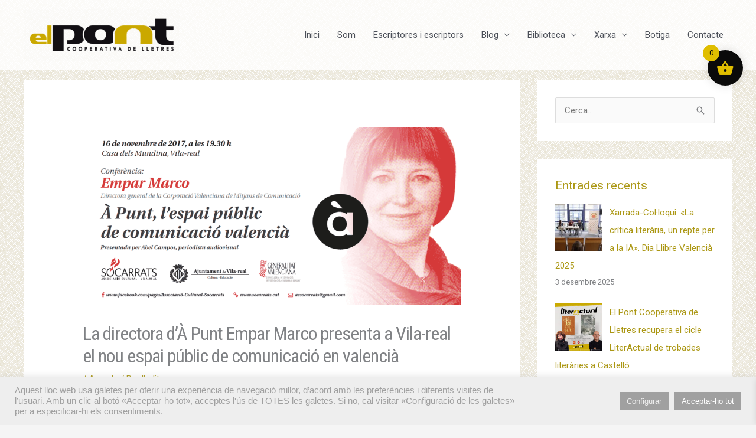

--- FILE ---
content_type: text/html; charset=UTF-8
request_url: https://www.elpontdeleslletres.cat/2017/11/14/apunt-marco-vila-real/
body_size: 37574
content:
<!DOCTYPE html>
<html lang="ca">
<head>
<meta charset="UTF-8">
<meta name="viewport" content="width=device-width, initial-scale=1">
	<link rel="profile" href="https://gmpg.org/xfn/11"> 
	<meta name='robots' content='index, follow, max-image-preview:large, max-snippet:-1, max-video-preview:-1' />
	<style>img:is([sizes="auto" i], [sizes^="auto," i]) { contain-intrinsic-size: 3000px 1500px }</style>
	
	<!-- This site is optimized with the Yoast SEO plugin v26.8 - https://yoast.com/product/yoast-seo-wordpress/ -->
	<title>La directora d&#039;À Punt Empar Marco presenta a Vila-real el nou espai públic de comunicació en valencià - El Pont Cooperativa de Lletres</title>
	<link rel="canonical" href="https://www.elpontdeleslletres.cat/2017/11/14/apunt-marco-vila-real/" />
	<meta property="og:locale" content="ca_ES" />
	<meta property="og:type" content="article" />
	<meta property="og:title" content="La directora d&#039;À Punt Empar Marco presenta a Vila-real el nou espai públic de comunicació en valencià - El Pont Cooperativa de Lletres" />
	<meta property="og:description" content="La Casa dels Mundina de Vila-real acollirà una conferència d&#8217;Empar Marco, Directora General de la Corporació Valenciana de Mitjans de Comunicació, en la qual es presentarà À Punt, l’espai públic de comunicació en valencià. L’acte ha estat organitzat per l&#8217;associació cultural Socarrats de Vila-real i se celebrarà el dijous 16 de novembre a les 19.30. [&hellip;]" />
	<meta property="og:url" content="https://www.elpontdeleslletres.cat/2017/11/14/apunt-marco-vila-real/" />
	<meta property="og:site_name" content="El Pont Cooperativa de Lletres" />
	<meta property="article:publisher" content="https://www.facebook.com/elpontdeleslletres" />
	<meta property="article:published_time" content="2017-11-14T17:28:04+00:00" />
	<meta property="article:modified_time" content="2017-11-14T17:32:15+00:00" />
	<meta property="og:image" content="https://www.elpontdeleslletres.cat/wp-content/uploads/2017/11/empar-marco-vilareal-apunt.png" />
	<meta property="og:image:width" content="1360" />
	<meta property="og:image:height" content="639" />
	<meta property="og:image:type" content="image/png" />
	<meta name="author" content="l’editor" />
	<meta name="twitter:card" content="summary_large_image" />
	<meta name="twitter:creator" content="@elpontcoop" />
	<meta name="twitter:site" content="@elpontcoop" />
	<meta name="twitter:label1" content="Escrit per" />
	<meta name="twitter:data1" content="l’editor" />
	<script type="application/ld+json" class="yoast-schema-graph">{"@context":"https://schema.org","@graph":[{"@type":"Article","@id":"https://www.elpontdeleslletres.cat/2017/11/14/apunt-marco-vila-real/#article","isPartOf":{"@id":"https://www.elpontdeleslletres.cat/2017/11/14/apunt-marco-vila-real/"},"author":{"name":"l’editor","@id":"https://www.elpontdeleslletres.cat/#/schema/person/c66cefeea42dc42d6a7c1fbca05f1d9a"},"headline":"La directora d&#8217;À Punt Empar Marco presenta a Vila-real el nou espai públic de comunicació en valencià","datePublished":"2017-11-14T17:28:04+00:00","dateModified":"2017-11-14T17:32:15+00:00","mainEntityOfPage":{"@id":"https://www.elpontdeleslletres.cat/2017/11/14/apunt-marco-vila-real/"},"wordCount":89,"commentCount":0,"publisher":{"@id":"https://www.elpontdeleslletres.cat/#organization"},"image":{"@id":"https://www.elpontdeleslletres.cat/2017/11/14/apunt-marco-vila-real/#primaryimage"},"thumbnailUrl":"https://www.elpontdeleslletres.cat/wp-content/uploads/2017/11/empar-marco-vilareal-apunt.png","keywords":["Empar Marco","Socarrats","Vila-real"],"articleSection":["Agenda"],"inLanguage":"ca","potentialAction":[{"@type":"CommentAction","name":"Comment","target":["https://www.elpontdeleslletres.cat/2017/11/14/apunt-marco-vila-real/#respond"]}]},{"@type":"WebPage","@id":"https://www.elpontdeleslletres.cat/2017/11/14/apunt-marco-vila-real/","url":"https://www.elpontdeleslletres.cat/2017/11/14/apunt-marco-vila-real/","name":"La directora d'À Punt Empar Marco presenta a Vila-real el nou espai públic de comunicació en valencià - El Pont Cooperativa de Lletres","isPartOf":{"@id":"https://www.elpontdeleslletres.cat/#website"},"primaryImageOfPage":{"@id":"https://www.elpontdeleslletres.cat/2017/11/14/apunt-marco-vila-real/#primaryimage"},"image":{"@id":"https://www.elpontdeleslletres.cat/2017/11/14/apunt-marco-vila-real/#primaryimage"},"thumbnailUrl":"https://www.elpontdeleslletres.cat/wp-content/uploads/2017/11/empar-marco-vilareal-apunt.png","datePublished":"2017-11-14T17:28:04+00:00","dateModified":"2017-11-14T17:32:15+00:00","breadcrumb":{"@id":"https://www.elpontdeleslletres.cat/2017/11/14/apunt-marco-vila-real/#breadcrumb"},"inLanguage":"ca","potentialAction":[{"@type":"ReadAction","target":["https://www.elpontdeleslletres.cat/2017/11/14/apunt-marco-vila-real/"]}]},{"@type":"ImageObject","inLanguage":"ca","@id":"https://www.elpontdeleslletres.cat/2017/11/14/apunt-marco-vila-real/#primaryimage","url":"https://www.elpontdeleslletres.cat/wp-content/uploads/2017/11/empar-marco-vilareal-apunt.png","contentUrl":"https://www.elpontdeleslletres.cat/wp-content/uploads/2017/11/empar-marco-vilareal-apunt.png","width":1360,"height":639},{"@type":"BreadcrumbList","@id":"https://www.elpontdeleslletres.cat/2017/11/14/apunt-marco-vila-real/#breadcrumb","itemListElement":[{"@type":"ListItem","position":1,"name":"Inici","item":"https://www.elpontdeleslletres.cat/"},{"@type":"ListItem","position":2,"name":"BLOG","item":"https://www.elpontdeleslletres.cat/blog/"},{"@type":"ListItem","position":3,"name":"La directora d&#8217;À Punt Empar Marco presenta a Vila-real el nou espai públic de comunicació en valencià"}]},{"@type":"WebSite","@id":"https://www.elpontdeleslletres.cat/#website","url":"https://www.elpontdeleslletres.cat/","name":"El Pont Cooperativa de Lletres","description":"el pont de les lletres","publisher":{"@id":"https://www.elpontdeleslletres.cat/#organization"},"potentialAction":[{"@type":"SearchAction","target":{"@type":"EntryPoint","urlTemplate":"https://www.elpontdeleslletres.cat/?s={search_term_string}"},"query-input":{"@type":"PropertyValueSpecification","valueRequired":true,"valueName":"search_term_string"}}],"inLanguage":"ca"},{"@type":"Organization","@id":"https://www.elpontdeleslletres.cat/#organization","name":"El Pont Cooperativa de Lletres","url":"https://www.elpontdeleslletres.cat/","logo":{"@type":"ImageObject","inLanguage":"ca","@id":"https://www.elpontdeleslletres.cat/#/schema/logo/image/","url":"https://www.elpontdeleslletres.cat/wp-content/uploads/2011/10/elpont_logo_original_g.png","contentUrl":"https://www.elpontdeleslletres.cat/wp-content/uploads/2011/10/elpont_logo_original_g.png","width":1200,"height":400,"caption":"El Pont Cooperativa de Lletres"},"image":{"@id":"https://www.elpontdeleslletres.cat/#/schema/logo/image/"},"sameAs":["https://www.facebook.com/elpontdeleslletres","https://x.com/elpontcoop","https://www.instagram.com/elpont_delletres/"]},{"@type":"Person","@id":"https://www.elpontdeleslletres.cat/#/schema/person/c66cefeea42dc42d6a7c1fbca05f1d9a","name":"l’editor","sameAs":["http://www.elpontdeleslletres.cat/"],"url":"https://www.elpontdeleslletres.cat/author/admin/"}]}</script>
	<!-- / Yoast SEO plugin. -->


<link rel='dns-prefetch' href='//static.addtoany.com' />
<link rel='dns-prefetch' href='//challenges.cloudflare.com' />
<link rel='dns-prefetch' href='//platform.twitter.com' />
<link rel='dns-prefetch' href='//fonts.googleapis.com' />
<link rel="alternate" type="application/rss+xml" title="El Pont Cooperativa de Lletres &raquo; Canal d&#039;informació" href="https://www.elpontdeleslletres.cat/feed/" />
<link rel="alternate" type="application/rss+xml" title="El Pont Cooperativa de Lletres &raquo; Canal dels comentaris" href="https://www.elpontdeleslletres.cat/comments/feed/" />
<script>
window._wpemojiSettings = {"baseUrl":"https:\/\/s.w.org\/images\/core\/emoji\/16.0.1\/72x72\/","ext":".png","svgUrl":"https:\/\/s.w.org\/images\/core\/emoji\/16.0.1\/svg\/","svgExt":".svg","source":{"concatemoji":"https:\/\/www.elpontdeleslletres.cat\/wp-includes\/js\/wp-emoji-release.min.js?ver=6.8.3"}};
/*! This file is auto-generated */
!function(s,n){var o,i,e;function c(e){try{var t={supportTests:e,timestamp:(new Date).valueOf()};sessionStorage.setItem(o,JSON.stringify(t))}catch(e){}}function p(e,t,n){e.clearRect(0,0,e.canvas.width,e.canvas.height),e.fillText(t,0,0);var t=new Uint32Array(e.getImageData(0,0,e.canvas.width,e.canvas.height).data),a=(e.clearRect(0,0,e.canvas.width,e.canvas.height),e.fillText(n,0,0),new Uint32Array(e.getImageData(0,0,e.canvas.width,e.canvas.height).data));return t.every(function(e,t){return e===a[t]})}function u(e,t){e.clearRect(0,0,e.canvas.width,e.canvas.height),e.fillText(t,0,0);for(var n=e.getImageData(16,16,1,1),a=0;a<n.data.length;a++)if(0!==n.data[a])return!1;return!0}function f(e,t,n,a){switch(t){case"flag":return n(e,"\ud83c\udff3\ufe0f\u200d\u26a7\ufe0f","\ud83c\udff3\ufe0f\u200b\u26a7\ufe0f")?!1:!n(e,"\ud83c\udde8\ud83c\uddf6","\ud83c\udde8\u200b\ud83c\uddf6")&&!n(e,"\ud83c\udff4\udb40\udc67\udb40\udc62\udb40\udc65\udb40\udc6e\udb40\udc67\udb40\udc7f","\ud83c\udff4\u200b\udb40\udc67\u200b\udb40\udc62\u200b\udb40\udc65\u200b\udb40\udc6e\u200b\udb40\udc67\u200b\udb40\udc7f");case"emoji":return!a(e,"\ud83e\udedf")}return!1}function g(e,t,n,a){var r="undefined"!=typeof WorkerGlobalScope&&self instanceof WorkerGlobalScope?new OffscreenCanvas(300,150):s.createElement("canvas"),o=r.getContext("2d",{willReadFrequently:!0}),i=(o.textBaseline="top",o.font="600 32px Arial",{});return e.forEach(function(e){i[e]=t(o,e,n,a)}),i}function t(e){var t=s.createElement("script");t.src=e,t.defer=!0,s.head.appendChild(t)}"undefined"!=typeof Promise&&(o="wpEmojiSettingsSupports",i=["flag","emoji"],n.supports={everything:!0,everythingExceptFlag:!0},e=new Promise(function(e){s.addEventListener("DOMContentLoaded",e,{once:!0})}),new Promise(function(t){var n=function(){try{var e=JSON.parse(sessionStorage.getItem(o));if("object"==typeof e&&"number"==typeof e.timestamp&&(new Date).valueOf()<e.timestamp+604800&&"object"==typeof e.supportTests)return e.supportTests}catch(e){}return null}();if(!n){if("undefined"!=typeof Worker&&"undefined"!=typeof OffscreenCanvas&&"undefined"!=typeof URL&&URL.createObjectURL&&"undefined"!=typeof Blob)try{var e="postMessage("+g.toString()+"("+[JSON.stringify(i),f.toString(),p.toString(),u.toString()].join(",")+"));",a=new Blob([e],{type:"text/javascript"}),r=new Worker(URL.createObjectURL(a),{name:"wpTestEmojiSupports"});return void(r.onmessage=function(e){c(n=e.data),r.terminate(),t(n)})}catch(e){}c(n=g(i,f,p,u))}t(n)}).then(function(e){for(var t in e)n.supports[t]=e[t],n.supports.everything=n.supports.everything&&n.supports[t],"flag"!==t&&(n.supports.everythingExceptFlag=n.supports.everythingExceptFlag&&n.supports[t]);n.supports.everythingExceptFlag=n.supports.everythingExceptFlag&&!n.supports.flag,n.DOMReady=!1,n.readyCallback=function(){n.DOMReady=!0}}).then(function(){return e}).then(function(){var e;n.supports.everything||(n.readyCallback(),(e=n.source||{}).concatemoji?t(e.concatemoji):e.wpemoji&&e.twemoji&&(t(e.twemoji),t(e.wpemoji)))}))}((window,document),window._wpemojiSettings);
</script>
<link rel='stylesheet' id='scap.flashblock-css' href='https://www.elpontdeleslletres.cat/wp-content/plugins/compact-wp-audio-player/css/flashblock.css?ver=6.8.3' media='all' />
<link rel='stylesheet' id='scap.player-css' href='https://www.elpontdeleslletres.cat/wp-content/plugins/compact-wp-audio-player/css/player.css?ver=6.8.3' media='all' />
<link rel='stylesheet' id='mb.miniAudioPlayer.css-css' href='https://www.elpontdeleslletres.cat/wp-content/plugins/wp-miniaudioplayer/css/miniplayer.css?ver=1.9.7' media='screen' />
<link rel='stylesheet' id='astra-theme-css-css' href='https://www.elpontdeleslletres.cat/wp-content/themes/astra/assets/css/minified/style.min.css?ver=4.12.1' media='all' />
<style id='astra-theme-css-inline-css'>
.ast-no-sidebar .entry-content .alignfull {margin-left: calc( -50vw + 50%);margin-right: calc( -50vw + 50%);max-width: 100vw;width: 100vw;}.ast-no-sidebar .entry-content .alignwide {margin-left: calc(-41vw + 50%);margin-right: calc(-41vw + 50%);max-width: unset;width: unset;}.ast-no-sidebar .entry-content .alignfull .alignfull,.ast-no-sidebar .entry-content .alignfull .alignwide,.ast-no-sidebar .entry-content .alignwide .alignfull,.ast-no-sidebar .entry-content .alignwide .alignwide,.ast-no-sidebar .entry-content .wp-block-column .alignfull,.ast-no-sidebar .entry-content .wp-block-column .alignwide{width: 100%;margin-left: auto;margin-right: auto;}.wp-block-gallery,.blocks-gallery-grid {margin: 0;}.wp-block-separator {max-width: 100px;}.wp-block-separator.is-style-wide,.wp-block-separator.is-style-dots {max-width: none;}.entry-content .has-2-columns .wp-block-column:first-child {padding-right: 10px;}.entry-content .has-2-columns .wp-block-column:last-child {padding-left: 10px;}@media (max-width: 782px) {.entry-content .wp-block-columns .wp-block-column {flex-basis: 100%;}.entry-content .has-2-columns .wp-block-column:first-child {padding-right: 0;}.entry-content .has-2-columns .wp-block-column:last-child {padding-left: 0;}}body .entry-content .wp-block-latest-posts {margin-left: 0;}body .entry-content .wp-block-latest-posts li {list-style: none;}.ast-no-sidebar .ast-container .entry-content .wp-block-latest-posts {margin-left: 0;}.ast-header-break-point .entry-content .alignwide {margin-left: auto;margin-right: auto;}.entry-content .blocks-gallery-item img {margin-bottom: auto;}.wp-block-pullquote {border-top: 4px solid #555d66;border-bottom: 4px solid #555d66;color: #40464d;}:root{--ast-post-nav-space:0;--ast-container-default-xlg-padding:6.67em;--ast-container-default-lg-padding:5.67em;--ast-container-default-slg-padding:4.34em;--ast-container-default-md-padding:3.34em;--ast-container-default-sm-padding:6.67em;--ast-container-default-xs-padding:2.4em;--ast-container-default-xxs-padding:1.4em;--ast-code-block-background:#EEEEEE;--ast-comment-inputs-background:#FAFAFA;--ast-normal-container-width:1200px;--ast-narrow-container-width:750px;--ast-blog-title-font-weight:normal;--ast-blog-meta-weight:inherit;--ast-global-color-primary:var(--ast-global-color-5);--ast-global-color-secondary:var(--ast-global-color-4);--ast-global-color-alternate-background:var(--ast-global-color-7);--ast-global-color-subtle-background:var(--ast-global-color-6);--ast-bg-style-guide:var( --ast-global-color-secondary,--ast-global-color-5 );--ast-shadow-style-guide:0px 0px 4px 0 #00000057;--ast-global-dark-bg-style:#fff;--ast-global-dark-lfs:#fbfbfb;--ast-widget-bg-color:#fafafa;--ast-wc-container-head-bg-color:#fbfbfb;--ast-title-layout-bg:#eeeeee;--ast-search-border-color:#e7e7e7;--ast-lifter-hover-bg:#e6e6e6;--ast-gallery-block-color:#000;--srfm-color-input-label:var(--ast-global-color-2);}html{font-size:93.75%;}a,.page-title{color:#ab9713;}a:hover,a:focus{color:#2c2a2a;}body,button,input,select,textarea,.ast-button,.ast-custom-button{font-family:'Roboto',sans-serif;font-weight:inherit;font-size:15px;font-size:1rem;}blockquote{color:var(--ast-global-color-3);}h1,h2,h3,h4,h5,h6,.entry-content :where(h1,h2,h3,h4,h5,h6),.site-title,.site-title a{font-family:'Barlow Semi Condensed',sans-serif;font-weight:normal;text-decoration:initial;}.ast-site-identity .site-title a{color:var(--ast-global-color-2);}.site-title{font-size:35px;font-size:2.3333333333333rem;display:none;}header .custom-logo-link img{max-width:265px;width:265px;}.astra-logo-svg{width:265px;}.site-header .site-description{font-size:15px;font-size:1rem;display:none;}.entry-title{font-size:30px;font-size:2rem;}.archive .ast-article-post .ast-article-inner,.blog .ast-article-post .ast-article-inner,.archive .ast-article-post .ast-article-inner:hover,.blog .ast-article-post .ast-article-inner:hover{overflow:hidden;}h1,.entry-content :where(h1){font-size:36px;font-size:2.4rem;font-family:'Barlow Semi Condensed',sans-serif;line-height:1.4em;text-decoration:initial;}h2,.entry-content :where(h2){font-size:25px;font-size:1.6666666666667rem;font-family:'Barlow Semi Condensed',sans-serif;line-height:1.25em;}h3,.entry-content :where(h3){font-size:25px;font-size:1.6666666666667rem;font-family:'Barlow Semi Condensed',sans-serif;line-height:1.3em;}h4,.entry-content :where(h4){font-size:21px;font-size:1.4rem;line-height:1.4em;font-family:'Barlow Semi Condensed',sans-serif;}h5,.entry-content :where(h5){font-size:18px;font-size:1.2rem;line-height:1.2em;font-family:'Barlow Semi Condensed',sans-serif;}h6,.entry-content :where(h6){font-size:14px;font-size:0.93333333333333rem;line-height:1.25em;font-family:'Barlow Semi Condensed',sans-serif;}::selection{background-color:#bfac34;color:#000000;}body,h1,h2,h3,h4,h5,h6,.entry-title a,.entry-content :where(h1,h2,h3,h4,h5,h6){color:var(--ast-global-color-3);}.tagcloud a:hover,.tagcloud a:focus,.tagcloud a.current-item{color:#000000;border-color:#ab9713;background-color:#ab9713;}input:focus,input[type="text"]:focus,input[type="email"]:focus,input[type="url"]:focus,input[type="password"]:focus,input[type="reset"]:focus,input[type="search"]:focus,textarea:focus{border-color:#ab9713;}input[type="radio"]:checked,input[type=reset],input[type="checkbox"]:checked,input[type="checkbox"]:hover:checked,input[type="checkbox"]:focus:checked,input[type=range]::-webkit-slider-thumb{border-color:#ab9713;background-color:#ab9713;box-shadow:none;}.site-footer a:hover + .post-count,.site-footer a:focus + .post-count{background:#ab9713;border-color:#ab9713;}.single .nav-links .nav-previous,.single .nav-links .nav-next{color:#ab9713;}.entry-meta,.entry-meta *{line-height:1.45;color:#ab9713;}.entry-meta a:not(.ast-button):hover,.entry-meta a:not(.ast-button):hover *,.entry-meta a:not(.ast-button):focus,.entry-meta a:not(.ast-button):focus *,.page-links > .page-link,.page-links .page-link:hover,.post-navigation a:hover{color:#2c2a2a;}#cat option,.secondary .calendar_wrap thead a,.secondary .calendar_wrap thead a:visited{color:#ab9713;}.secondary .calendar_wrap #today,.ast-progress-val span{background:#ab9713;}.secondary a:hover + .post-count,.secondary a:focus + .post-count{background:#ab9713;border-color:#ab9713;}.calendar_wrap #today > a{color:#000000;}.page-links .page-link,.single .post-navigation a{color:#ab9713;}.ast-search-menu-icon .search-form button.search-submit{padding:0 4px;}.ast-search-menu-icon form.search-form{padding-right:0;}.ast-header-search .ast-search-menu-icon.ast-dropdown-active .search-form,.ast-header-search .ast-search-menu-icon.ast-dropdown-active .search-field:focus{transition:all 0.2s;}.search-form input.search-field:focus{outline:none;}.widget-title,.widget .wp-block-heading{font-size:21px;font-size:1.4rem;color:var(--ast-global-color-3);}#secondary,#secondary button,#secondary input,#secondary select,#secondary textarea{font-size:15px;font-size:1rem;}.ast-search-menu-icon.slide-search a:focus-visible:focus-visible,.astra-search-icon:focus-visible,#close:focus-visible,a:focus-visible,.ast-menu-toggle:focus-visible,.site .skip-link:focus-visible,.wp-block-loginout input:focus-visible,.wp-block-search.wp-block-search__button-inside .wp-block-search__inside-wrapper,.ast-header-navigation-arrow:focus-visible,.woocommerce .wc-proceed-to-checkout > .checkout-button:focus-visible,.woocommerce .woocommerce-MyAccount-navigation ul li a:focus-visible,.ast-orders-table__row .ast-orders-table__cell:focus-visible,.woocommerce .woocommerce-order-details .order-again > .button:focus-visible,.woocommerce .woocommerce-message a.button.wc-forward:focus-visible,.woocommerce #minus_qty:focus-visible,.woocommerce #plus_qty:focus-visible,a#ast-apply-coupon:focus-visible,.woocommerce .woocommerce-info a:focus-visible,.woocommerce .astra-shop-summary-wrap a:focus-visible,.woocommerce a.wc-forward:focus-visible,#ast-apply-coupon:focus-visible,.woocommerce-js .woocommerce-mini-cart-item a.remove:focus-visible,#close:focus-visible,.button.search-submit:focus-visible,#search_submit:focus,.normal-search:focus-visible,.ast-header-account-wrap:focus-visible,.woocommerce .ast-on-card-button.ast-quick-view-trigger:focus,.astra-cart-drawer-close:focus,.ast-single-variation:focus,.ast-woocommerce-product-gallery__image:focus,.ast-button:focus,.woocommerce-product-gallery--with-images [data-controls="prev"]:focus-visible,.woocommerce-product-gallery--with-images [data-controls="next"]:focus-visible,.ast-builder-button-wrap:has(.ast-custom-button-link:focus),.ast-builder-button-wrap .ast-custom-button-link:focus{outline-style:dotted;outline-color:inherit;outline-width:thin;}input:focus,input[type="text"]:focus,input[type="email"]:focus,input[type="url"]:focus,input[type="password"]:focus,input[type="reset"]:focus,input[type="search"]:focus,input[type="number"]:focus,textarea:focus,.wp-block-search__input:focus,[data-section="section-header-mobile-trigger"] .ast-button-wrap .ast-mobile-menu-trigger-minimal:focus,.ast-mobile-popup-drawer.active .menu-toggle-close:focus,.woocommerce-ordering select.orderby:focus,#ast-scroll-top:focus,#coupon_code:focus,.woocommerce-page #comment:focus,.woocommerce #reviews #respond input#submit:focus,.woocommerce a.add_to_cart_button:focus,.woocommerce .button.single_add_to_cart_button:focus,.woocommerce .woocommerce-cart-form button:focus,.woocommerce .woocommerce-cart-form__cart-item .quantity .qty:focus,.woocommerce .woocommerce-billing-fields .woocommerce-billing-fields__field-wrapper .woocommerce-input-wrapper > .input-text:focus,.woocommerce #order_comments:focus,.woocommerce #place_order:focus,.woocommerce .woocommerce-address-fields .woocommerce-address-fields__field-wrapper .woocommerce-input-wrapper > .input-text:focus,.woocommerce .woocommerce-MyAccount-content form button:focus,.woocommerce .woocommerce-MyAccount-content .woocommerce-EditAccountForm .woocommerce-form-row .woocommerce-Input.input-text:focus,.woocommerce .ast-woocommerce-container .woocommerce-pagination ul.page-numbers li a:focus,body #content .woocommerce form .form-row .select2-container--default .select2-selection--single:focus,#ast-coupon-code:focus,.woocommerce.woocommerce-js .quantity input[type=number]:focus,.woocommerce-js .woocommerce-mini-cart-item .quantity input[type=number]:focus,.woocommerce p#ast-coupon-trigger:focus{border-style:dotted;border-color:inherit;border-width:thin;}input{outline:none;}.woocommerce-js input[type=text]:focus,.woocommerce-js input[type=email]:focus,.woocommerce-js textarea:focus,input[type=number]:focus,.comments-area textarea#comment:focus,.comments-area textarea#comment:active,.comments-area .ast-comment-formwrap input[type="text"]:focus,.comments-area .ast-comment-formwrap input[type="text"]:active{outline-style:unset;outline-color:inherit;outline-width:thin;}.main-header-menu .menu-link,.ast-header-custom-item a{color:var(--ast-global-color-3);}.main-header-menu .menu-item:hover > .menu-link,.main-header-menu .menu-item:hover > .ast-menu-toggle,.main-header-menu .ast-masthead-custom-menu-items a:hover,.main-header-menu .menu-item.focus > .menu-link,.main-header-menu .menu-item.focus > .ast-menu-toggle,.main-header-menu .current-menu-item > .menu-link,.main-header-menu .current-menu-ancestor > .menu-link,.main-header-menu .current-menu-item > .ast-menu-toggle,.main-header-menu .current-menu-ancestor > .ast-menu-toggle{color:#ab9713;}.header-main-layout-3 .ast-main-header-bar-alignment{margin-right:auto;}.header-main-layout-2 .site-header-section-left .ast-site-identity{text-align:left;}.ast-logo-title-inline .site-logo-img{padding-right:1em;}.site-logo-img img{ transition:all 0.2s linear;}body .ast-oembed-container *{position:absolute;top:0;width:100%;height:100%;left:0;}body .wp-block-embed-pocket-casts .ast-oembed-container *{position:unset;}.ast-header-break-point .ast-mobile-menu-buttons-minimal.menu-toggle{background:transparent;color:#bfac34;}.ast-header-break-point .ast-mobile-menu-buttons-outline.menu-toggle{background:transparent;border:1px solid #bfac34;color:#bfac34;}.ast-header-break-point .ast-mobile-menu-buttons-fill.menu-toggle{background:#bfac34;}.ast-single-post-featured-section + article {margin-top: 2em;}.site-content .ast-single-post-featured-section img {width: 100%;overflow: hidden;object-fit: cover;}.site > .ast-single-related-posts-container {margin-top: 0;}@media (min-width: 922px) {.ast-desktop .ast-container--narrow {max-width: var(--ast-narrow-container-width);margin: 0 auto;}}#secondary {margin: 4em 0 2.5em;word-break: break-word;line-height: 2;}#secondary li {margin-bottom: 0.25em;}#secondary li:last-child {margin-bottom: 0;}@media (max-width: 768px) {.js_active .ast-plain-container.ast-single-post #secondary {margin-top: 1.5em;}}.ast-separate-container.ast-two-container #secondary .widget {background-color: #fff;padding: 2em;margin-bottom: 2em;}@media (min-width: 993px) {.ast-left-sidebar #secondary {padding-right: 60px;}.ast-right-sidebar #secondary {padding-left: 60px;}}@media (max-width: 993px) {.ast-right-sidebar #secondary {padding-left: 30px;}.ast-left-sidebar #secondary {padding-right: 30px;}}.footer-adv .footer-adv-overlay{border-top-style:solid;border-top-color:#7a7a7a;}@media( max-width: 420px ) {.single .nav-links .nav-previous,.single .nav-links .nav-next {width: 100%;text-align: center;}}.wp-block-buttons.aligncenter{justify-content:center;}@media (max-width:921px){.ast-theme-transparent-header #primary,.ast-theme-transparent-header #secondary{padding:0;}}@media (max-width:921px){.ast-plain-container.ast-no-sidebar #primary{padding:0;}}.ast-plain-container.ast-no-sidebar #primary{margin-top:0;margin-bottom:0;}@media (min-width:1200px){.ast-separate-container.ast-right-sidebar .entry-content .wp-block-image.alignfull,.ast-separate-container.ast-left-sidebar .entry-content .wp-block-image.alignfull,.ast-separate-container.ast-right-sidebar .entry-content .wp-block-cover.alignfull,.ast-separate-container.ast-left-sidebar .entry-content .wp-block-cover.alignfull{margin-left:-6.67em;margin-right:-6.67em;max-width:unset;width:unset;}.ast-separate-container.ast-right-sidebar .entry-content .wp-block-image.alignwide,.ast-separate-container.ast-left-sidebar .entry-content .wp-block-image.alignwide,.ast-separate-container.ast-right-sidebar .entry-content .wp-block-cover.alignwide,.ast-separate-container.ast-left-sidebar .entry-content .wp-block-cover.alignwide{margin-left:-20px;margin-right:-20px;max-width:unset;width:unset;}}@media (min-width:1200px){.wp-block-group .has-background{padding:20px;}}@media (min-width:1200px){.ast-separate-container.ast-right-sidebar .entry-content .wp-block-group.alignwide,.ast-separate-container.ast-left-sidebar .entry-content .wp-block-group.alignwide,.ast-separate-container.ast-right-sidebar .entry-content .wp-block-cover.alignwide,.ast-separate-container.ast-left-sidebar .entry-content .wp-block-cover.alignwide{margin-left:-20px;margin-right:-20px;padding-left:20px;padding-right:20px;}.ast-separate-container.ast-right-sidebar .entry-content .wp-block-group.alignfull,.ast-separate-container.ast-left-sidebar .entry-content .wp-block-group.alignfull,.ast-separate-container.ast-right-sidebar .entry-content .wp-block-cover.alignfull,.ast-separate-container.ast-left-sidebar .entry-content .wp-block-cover.alignfull{margin-left:-6.67em;margin-right:-6.67em;padding-left:6.67em;padding-right:6.67em;}}@media (min-width:1200px){.wp-block-cover-image.alignwide .wp-block-cover__inner-container,.wp-block-cover.alignwide .wp-block-cover__inner-container,.wp-block-cover-image.alignfull .wp-block-cover__inner-container,.wp-block-cover.alignfull .wp-block-cover__inner-container{width:100%;}}.wp-block-columns{margin-bottom:unset;}.wp-block-image.size-full{margin:2rem 0;}.wp-block-separator.has-background{padding:0;}.wp-block-gallery{margin-bottom:1.6em;}.wp-block-group{padding-top:4em;padding-bottom:4em;}.wp-block-group__inner-container .wp-block-columns:last-child,.wp-block-group__inner-container :last-child,.wp-block-table table{margin-bottom:0;}.blocks-gallery-grid{width:100%;}.wp-block-navigation-link__content{padding:5px 0;}.wp-block-group .wp-block-group .has-text-align-center,.wp-block-group .wp-block-column .has-text-align-center{max-width:100%;}.has-text-align-center{margin:0 auto;}@media (min-width:1200px){.wp-block-cover__inner-container,.alignwide .wp-block-group__inner-container,.alignfull .wp-block-group__inner-container{max-width:1200px;margin:0 auto;}.wp-block-group.alignnone,.wp-block-group.aligncenter,.wp-block-group.alignleft,.wp-block-group.alignright,.wp-block-group.alignwide,.wp-block-columns.alignwide{margin:2rem 0 1rem 0;}}@media (max-width:1200px){.wp-block-group{padding:3em;}.wp-block-group .wp-block-group{padding:1.5em;}.wp-block-columns,.wp-block-column{margin:1rem 0;}}@media (min-width:921px){.wp-block-columns .wp-block-group{padding:2em;}}@media (max-width:544px){.wp-block-cover-image .wp-block-cover__inner-container,.wp-block-cover .wp-block-cover__inner-container{width:unset;}.wp-block-cover,.wp-block-cover-image{padding:2em 0;}.wp-block-group,.wp-block-cover{padding:2em;}.wp-block-media-text__media img,.wp-block-media-text__media video{width:unset;max-width:100%;}.wp-block-media-text.has-background .wp-block-media-text__content{padding:1em;}}.wp-block-image.aligncenter{margin-left:auto;margin-right:auto;}.wp-block-table.aligncenter{margin-left:auto;margin-right:auto;}@media (min-width:544px){.entry-content .wp-block-media-text.has-media-on-the-right .wp-block-media-text__content{padding:0 8% 0 0;}.entry-content .wp-block-media-text .wp-block-media-text__content{padding:0 0 0 8%;}.ast-plain-container .site-content .entry-content .has-custom-content-position.is-position-bottom-left > *,.ast-plain-container .site-content .entry-content .has-custom-content-position.is-position-bottom-right > *,.ast-plain-container .site-content .entry-content .has-custom-content-position.is-position-top-left > *,.ast-plain-container .site-content .entry-content .has-custom-content-position.is-position-top-right > *,.ast-plain-container .site-content .entry-content .has-custom-content-position.is-position-center-right > *,.ast-plain-container .site-content .entry-content .has-custom-content-position.is-position-center-left > *{margin:0;}}@media (max-width:544px){.entry-content .wp-block-media-text .wp-block-media-text__content{padding:8% 0;}.wp-block-media-text .wp-block-media-text__media img{width:auto;max-width:100%;}}.wp-block-buttons .wp-block-button.is-style-outline .wp-block-button__link.wp-element-button,.ast-outline-button,.wp-block-uagb-buttons-child .uagb-buttons-repeater.ast-outline-button{border-top-width:2px;border-right-width:2px;border-bottom-width:2px;border-left-width:2px;font-family:inherit;font-weight:inherit;line-height:1em;}.wp-block-button .wp-block-button__link.wp-element-button.is-style-outline:not(.has-background),.wp-block-button.is-style-outline>.wp-block-button__link.wp-element-button:not(.has-background),.ast-outline-button{background-color:transparent;}.entry-content[data-ast-blocks-layout] > figure{margin-bottom:1em;}.review-rating{display:flex;align-items:center;order:2;}@media (max-width:921px){.ast-left-sidebar #content > .ast-container{display:flex;flex-direction:column-reverse;width:100%;}.ast-separate-container .ast-article-post,.ast-separate-container .ast-article-single{padding:1.5em 2.14em;}.ast-author-box img.avatar{margin:20px 0 0 0;}}@media (max-width:921px){#secondary.secondary{padding-top:0;}.ast-separate-container.ast-right-sidebar #secondary{padding-left:1em;padding-right:1em;}.ast-separate-container.ast-two-container #secondary{padding-left:0;padding-right:0;}.ast-page-builder-template .entry-header #secondary,.ast-page-builder-template #secondary{margin-top:1.5em;}}@media (max-width:921px){.ast-right-sidebar #primary{padding-right:0;}.ast-page-builder-template.ast-left-sidebar #secondary,.ast-page-builder-template.ast-right-sidebar #secondary{padding-right:20px;padding-left:20px;}.ast-right-sidebar #secondary,.ast-left-sidebar #primary{padding-left:0;}.ast-left-sidebar #secondary{padding-right:0;}}@media (min-width:922px){.ast-separate-container.ast-right-sidebar #primary,.ast-separate-container.ast-left-sidebar #primary{border:0;}.search-no-results.ast-separate-container #primary{margin-bottom:4em;}}@media (min-width:922px){.ast-right-sidebar #primary{border-right:1px solid var(--ast-border-color);}.ast-left-sidebar #primary{border-left:1px solid var(--ast-border-color);}.ast-right-sidebar #secondary{border-left:1px solid var(--ast-border-color);margin-left:-1px;}.ast-left-sidebar #secondary{border-right:1px solid var(--ast-border-color);margin-right:-1px;}.ast-separate-container.ast-two-container.ast-right-sidebar #secondary{padding-left:30px;padding-right:0;}.ast-separate-container.ast-two-container.ast-left-sidebar #secondary{padding-right:30px;padding-left:0;}.ast-separate-container.ast-right-sidebar #secondary,.ast-separate-container.ast-left-sidebar #secondary{border:0;margin-left:auto;margin-right:auto;}.ast-separate-container.ast-two-container #secondary .widget:last-child{margin-bottom:0;}}.wp-block-button .wp-block-button__link{color:#000000;}.wp-block-button .wp-block-button__link:hover,.wp-block-button .wp-block-button__link:focus{color:#ffffff;background-color:#2c2a2a;border-color:#2c2a2a;}.wp-block-button .wp-block-button__link{border-top-width:0;border-right-width:0;border-left-width:0;border-bottom-width:0;border-color:#bfac34;background-color:#bfac34;color:#000000;font-family:inherit;font-weight:inherit;line-height:1em;padding-top:10px;padding-right:40px;padding-bottom:10px;padding-left:40px;}.menu-toggle,button,.ast-button,.ast-custom-button,.button,input#submit,input[type="button"],input[type="submit"],input[type="reset"]{border-style:solid;border-top-width:0;border-right-width:0;border-left-width:0;border-bottom-width:0;color:#000000;border-color:#bfac34;background-color:#bfac34;padding-top:10px;padding-right:40px;padding-bottom:10px;padding-left:40px;font-family:inherit;font-weight:inherit;line-height:1em;}button:focus,.menu-toggle:hover,button:hover,.ast-button:hover,.ast-custom-button:hover .button:hover,.ast-custom-button:hover ,input[type=reset]:hover,input[type=reset]:focus,input#submit:hover,input#submit:focus,input[type="button"]:hover,input[type="button"]:focus,input[type="submit"]:hover,input[type="submit"]:focus{color:#ffffff;background-color:#2c2a2a;border-color:#2c2a2a;}@media (max-width:921px){.ast-mobile-header-stack .main-header-bar .ast-search-menu-icon{display:inline-block;}.ast-header-break-point.ast-header-custom-item-outside .ast-mobile-header-stack .main-header-bar .ast-search-icon{margin:0;}.ast-comment-avatar-wrap img{max-width:2.5em;}.ast-comment-meta{padding:0 1.8888em 1.3333em;}.ast-separate-container .ast-comment-list li.depth-1{padding:1.5em 2.14em;}.ast-separate-container .comment-respond{padding:2em 2.14em;}}@media (min-width:544px){.ast-container{max-width:100%;}}@media (max-width:544px){.ast-separate-container .ast-article-post,.ast-separate-container .ast-article-single,.ast-separate-container .comments-title,.ast-separate-container .ast-archive-description{padding:1.5em 1em;}.ast-separate-container #content .ast-container{padding-left:0.54em;padding-right:0.54em;}.ast-separate-container .ast-comment-list .bypostauthor{padding:.5em;}.ast-search-menu-icon.ast-dropdown-active .search-field{width:170px;}.ast-separate-container #secondary{padding-top:0;}.ast-separate-container.ast-two-container #secondary .widget{margin-bottom:1.5em;padding-left:1em;padding-right:1em;}.site-branding img,.site-header .site-logo-img .custom-logo-link img{max-width:100%;}} #ast-mobile-header .ast-site-header-cart-li a{pointer-events:none;}body,.ast-separate-container{background-image:url(https://www.elpontdeleslletres.cat/wp-content/uploads/2021/01/background-1.png);background-repeat:repeat;background-position:center center;background-size:auto;background-attachment:fixed;}.ast-no-sidebar.ast-separate-container .entry-content .alignfull {margin-left: -6.67em;margin-right: -6.67em;width: auto;}@media (max-width: 1200px) {.ast-no-sidebar.ast-separate-container .entry-content .alignfull {margin-left: -2.4em;margin-right: -2.4em;}}@media (max-width: 768px) {.ast-no-sidebar.ast-separate-container .entry-content .alignfull {margin-left: -2.14em;margin-right: -2.14em;}}@media (max-width: 544px) {.ast-no-sidebar.ast-separate-container .entry-content .alignfull {margin-left: -1em;margin-right: -1em;}}.ast-no-sidebar.ast-separate-container .entry-content .alignwide {margin-left: -20px;margin-right: -20px;}.ast-no-sidebar.ast-separate-container .entry-content .wp-block-column .alignfull,.ast-no-sidebar.ast-separate-container .entry-content .wp-block-column .alignwide {margin-left: auto;margin-right: auto;width: 100%;}@media (max-width:921px){.site-title{display:none;}.site-header .site-description{display:none;}h1,.entry-content :where(h1){font-size:30px;}h2,.entry-content :where(h2){font-size:25px;}h3,.entry-content :where(h3){font-size:20px;}}@media (max-width:544px){.site-title{display:none;}.site-header .site-description{display:none;}h1,.entry-content :where(h1){font-size:30px;}h2,.entry-content :where(h2){font-size:25px;}h3,.entry-content :where(h3){font-size:20px;}}@media (max-width:921px){html{font-size:85.5%;}}@media (max-width:544px){html{font-size:85.5%;}}@media (min-width:922px){.ast-container{max-width:1240px;}}@font-face {font-family: "Astra";src: url(https://www.elpontdeleslletres.cat/wp-content/themes/astra/assets/fonts/astra.woff) format("woff"),url(https://www.elpontdeleslletres.cat/wp-content/themes/astra/assets/fonts/astra.ttf) format("truetype"),url(https://www.elpontdeleslletres.cat/wp-content/themes/astra/assets/fonts/astra.svg#astra) format("svg");font-weight: normal;font-style: normal;font-display: fallback;}@media (max-width:921px) {.main-header-bar .main-header-bar-navigation{display:none;}}.ast-desktop .main-header-menu.submenu-with-border .sub-menu,.ast-desktop .main-header-menu.submenu-with-border .astra-full-megamenu-wrapper{border-color:#bfac34;}.ast-desktop .main-header-menu.submenu-with-border .sub-menu{border-top-width:2px;border-style:solid;}.ast-desktop .main-header-menu.submenu-with-border .sub-menu .sub-menu{top:-2px;}.ast-desktop .main-header-menu.submenu-with-border .sub-menu .menu-link,.ast-desktop .main-header-menu.submenu-with-border .children .menu-link{border-bottom-width:0px;border-style:solid;border-color:#eaeaea;}@media (min-width:922px){.main-header-menu .sub-menu .menu-item.ast-left-align-sub-menu:hover > .sub-menu,.main-header-menu .sub-menu .menu-item.ast-left-align-sub-menu.focus > .sub-menu{margin-left:-0px;}}.ast-small-footer{border-top-style:solid;border-top-width:1px;border-top-color:#7a7a7a;}.site .comments-area{padding-bottom:3em;}.ast-header-break-point.ast-header-custom-item-inside .main-header-bar .main-header-bar-navigation .ast-search-icon {display: none;}.ast-header-break-point.ast-header-custom-item-inside .main-header-bar .ast-search-menu-icon .search-form {padding: 0;display: block;overflow: hidden;}.ast-header-break-point .ast-header-custom-item .widget:last-child {margin-bottom: 1em;}.ast-header-custom-item .widget {margin: 0.5em;display: inline-block;vertical-align: middle;}.ast-header-custom-item .widget p {margin-bottom: 0;}.ast-header-custom-item .widget li {width: auto;}.ast-header-custom-item-inside .button-custom-menu-item .menu-link {display: none;}.ast-header-custom-item-inside.ast-header-break-point .button-custom-menu-item .ast-custom-button-link {display: none;}.ast-header-custom-item-inside.ast-header-break-point .button-custom-menu-item .menu-link {display: block;}.ast-header-break-point.ast-header-custom-item-outside .main-header-bar .ast-search-icon {margin-right: 1em;}.ast-header-break-point.ast-header-custom-item-inside .main-header-bar .ast-search-menu-icon .search-field,.ast-header-break-point.ast-header-custom-item-inside .main-header-bar .ast-search-menu-icon.ast-inline-search .search-field {width: 100%;padding-right: 5.5em;}.ast-header-break-point.ast-header-custom-item-inside .main-header-bar .ast-search-menu-icon .search-submit {display: block;position: absolute;height: 100%;top: 0;right: 0;padding: 0 1em;border-radius: 0;}.ast-header-break-point .ast-header-custom-item .ast-masthead-custom-menu-items {padding-left: 20px;padding-right: 20px;margin-bottom: 1em;margin-top: 1em;}.ast-header-custom-item-inside.ast-header-break-point .button-custom-menu-item {padding-left: 0;padding-right: 0;margin-top: 0;margin-bottom: 0;}.astra-icon-down_arrow::after {content: "\e900";font-family: Astra;}.astra-icon-close::after {content: "\e5cd";font-family: Astra;}.astra-icon-drag_handle::after {content: "\e25d";font-family: Astra;}.astra-icon-format_align_justify::after {content: "\e235";font-family: Astra;}.astra-icon-menu::after {content: "\e5d2";font-family: Astra;}.astra-icon-reorder::after {content: "\e8fe";font-family: Astra;}.astra-icon-search::after {content: "\e8b6";font-family: Astra;}.astra-icon-zoom_in::after {content: "\e56b";font-family: Astra;}.astra-icon-check-circle::after {content: "\e901";font-family: Astra;}.astra-icon-shopping-cart::after {content: "\f07a";font-family: Astra;}.astra-icon-shopping-bag::after {content: "\f290";font-family: Astra;}.astra-icon-shopping-basket::after {content: "\f291";font-family: Astra;}.astra-icon-circle-o::after {content: "\e903";font-family: Astra;}.astra-icon-certificate::after {content: "\e902";font-family: Astra;}blockquote {padding: 1.2em;}:root .has-ast-global-color-0-color{color:var(--ast-global-color-0);}:root .has-ast-global-color-0-background-color{background-color:var(--ast-global-color-0);}:root .wp-block-button .has-ast-global-color-0-color{color:var(--ast-global-color-0);}:root .wp-block-button .has-ast-global-color-0-background-color{background-color:var(--ast-global-color-0);}:root .has-ast-global-color-1-color{color:var(--ast-global-color-1);}:root .has-ast-global-color-1-background-color{background-color:var(--ast-global-color-1);}:root .wp-block-button .has-ast-global-color-1-color{color:var(--ast-global-color-1);}:root .wp-block-button .has-ast-global-color-1-background-color{background-color:var(--ast-global-color-1);}:root .has-ast-global-color-2-color{color:var(--ast-global-color-2);}:root .has-ast-global-color-2-background-color{background-color:var(--ast-global-color-2);}:root .wp-block-button .has-ast-global-color-2-color{color:var(--ast-global-color-2);}:root .wp-block-button .has-ast-global-color-2-background-color{background-color:var(--ast-global-color-2);}:root .has-ast-global-color-3-color{color:var(--ast-global-color-3);}:root .has-ast-global-color-3-background-color{background-color:var(--ast-global-color-3);}:root .wp-block-button .has-ast-global-color-3-color{color:var(--ast-global-color-3);}:root .wp-block-button .has-ast-global-color-3-background-color{background-color:var(--ast-global-color-3);}:root .has-ast-global-color-4-color{color:var(--ast-global-color-4);}:root .has-ast-global-color-4-background-color{background-color:var(--ast-global-color-4);}:root .wp-block-button .has-ast-global-color-4-color{color:var(--ast-global-color-4);}:root .wp-block-button .has-ast-global-color-4-background-color{background-color:var(--ast-global-color-4);}:root .has-ast-global-color-5-color{color:var(--ast-global-color-5);}:root .has-ast-global-color-5-background-color{background-color:var(--ast-global-color-5);}:root .wp-block-button .has-ast-global-color-5-color{color:var(--ast-global-color-5);}:root .wp-block-button .has-ast-global-color-5-background-color{background-color:var(--ast-global-color-5);}:root .has-ast-global-color-6-color{color:var(--ast-global-color-6);}:root .has-ast-global-color-6-background-color{background-color:var(--ast-global-color-6);}:root .wp-block-button .has-ast-global-color-6-color{color:var(--ast-global-color-6);}:root .wp-block-button .has-ast-global-color-6-background-color{background-color:var(--ast-global-color-6);}:root .has-ast-global-color-7-color{color:var(--ast-global-color-7);}:root .has-ast-global-color-7-background-color{background-color:var(--ast-global-color-7);}:root .wp-block-button .has-ast-global-color-7-color{color:var(--ast-global-color-7);}:root .wp-block-button .has-ast-global-color-7-background-color{background-color:var(--ast-global-color-7);}:root .has-ast-global-color-8-color{color:var(--ast-global-color-8);}:root .has-ast-global-color-8-background-color{background-color:var(--ast-global-color-8);}:root .wp-block-button .has-ast-global-color-8-color{color:var(--ast-global-color-8);}:root .wp-block-button .has-ast-global-color-8-background-color{background-color:var(--ast-global-color-8);}:root{--ast-global-color-0:#0170B9;--ast-global-color-1:#3a3a3a;--ast-global-color-2:#3a3a3a;--ast-global-color-3:#4B4F58;--ast-global-color-4:#F5F5F5;--ast-global-color-5:#FFFFFF;--ast-global-color-6:#E5E5E5;--ast-global-color-7:#424242;--ast-global-color-8:#000000;}:root {--ast-border-color : #dddddd;}.ast-single-entry-banner {-js-display: flex;display: flex;flex-direction: column;justify-content: center;text-align: center;position: relative;background: var(--ast-title-layout-bg);}.ast-single-entry-banner[data-banner-layout="layout-1"] {max-width: 1200px;background: inherit;padding: 20px 0;}.ast-single-entry-banner[data-banner-width-type="custom"] {margin: 0 auto;width: 100%;}.ast-single-entry-banner + .site-content .entry-header {margin-bottom: 0;}.site .ast-author-avatar {--ast-author-avatar-size: ;}a.ast-underline-text {text-decoration: underline;}.ast-container > .ast-terms-link {position: relative;display: block;}a.ast-button.ast-badge-tax {padding: 4px 8px;border-radius: 3px;font-size: inherit;}header.entry-header{text-align:left;}header.entry-header .entry-title{font-family:'Roboto Condensed',sans-serif;font-size:32px;font-size:2.1333333333333rem;letter-spacing:-1px;text-decoration:initial;}header.entry-header > *:not(:last-child){margin-bottom:10px;}@media (max-width:921px){header.entry-header{text-align:left;}}@media (max-width:544px){header.entry-header{text-align:left;}}.ast-archive-entry-banner {-js-display: flex;display: flex;flex-direction: column;justify-content: center;text-align: center;position: relative;background: var(--ast-title-layout-bg);}.ast-archive-entry-banner[data-banner-width-type="custom"] {margin: 0 auto;width: 100%;}.ast-archive-entry-banner[data-banner-layout="layout-1"] {background: inherit;padding: 20px 0;text-align: left;}body.archive .ast-archive-description{max-width:1200px;width:100%;text-align:left;padding-top:3em;padding-right:3em;padding-bottom:3em;padding-left:3em;}body.archive .ast-archive-description .ast-archive-title,body.archive .ast-archive-description .ast-archive-title *{font-size:40px;font-size:2.6666666666667rem;text-transform:capitalize;}body.archive .ast-archive-description > *:not(:last-child){margin-bottom:10px;}@media (max-width:921px){body.archive .ast-archive-description{text-align:left;}}@media (max-width:544px){body.archive .ast-archive-description{text-align:left;}}.ast-breadcrumbs .trail-browse,.ast-breadcrumbs .trail-items,.ast-breadcrumbs .trail-items li{display:inline-block;margin:0;padding:0;border:none;background:inherit;text-indent:0;text-decoration:none;}.ast-breadcrumbs .trail-browse{font-size:inherit;font-style:inherit;font-weight:inherit;color:inherit;}.ast-breadcrumbs .trail-items{list-style:none;}.trail-items li::after{padding:0 0.3em;content:"\00bb";}.trail-items li:last-of-type::after{display:none;}h1,h2,h3,h4,h5,h6,.entry-content :where(h1,h2,h3,h4,h5,h6){color:#8d876a;}.ast-header-break-point .main-header-bar{border-bottom-width:1px;}@media (min-width:922px){.main-header-bar{border-bottom-width:1px;}}@media (min-width:922px){#primary{width:70%;}#secondary{width:30%;}}.main-header-menu .menu-item, #astra-footer-menu .menu-item, .main-header-bar .ast-masthead-custom-menu-items{-js-display:flex;display:flex;-webkit-box-pack:center;-webkit-justify-content:center;-moz-box-pack:center;-ms-flex-pack:center;justify-content:center;-webkit-box-orient:vertical;-webkit-box-direction:normal;-webkit-flex-direction:column;-moz-box-orient:vertical;-moz-box-direction:normal;-ms-flex-direction:column;flex-direction:column;}.main-header-menu > .menu-item > .menu-link, #astra-footer-menu > .menu-item > .menu-link{height:100%;-webkit-box-align:center;-webkit-align-items:center;-moz-box-align:center;-ms-flex-align:center;align-items:center;-js-display:flex;display:flex;}.ast-primary-menu-disabled .main-header-bar .ast-masthead-custom-menu-items{flex:unset;}.main-header-menu .sub-menu .menu-item.menu-item-has-children > .menu-link:after{position:absolute;right:1em;top:50%;transform:translate(0,-50%) rotate(270deg);}.ast-header-break-point .main-header-bar .main-header-bar-navigation .page_item_has_children > .ast-menu-toggle::before, .ast-header-break-point .main-header-bar .main-header-bar-navigation .menu-item-has-children > .ast-menu-toggle::before, .ast-mobile-popup-drawer .main-header-bar-navigation .menu-item-has-children>.ast-menu-toggle::before, .ast-header-break-point .ast-mobile-header-wrap .main-header-bar-navigation .menu-item-has-children > .ast-menu-toggle::before{font-weight:bold;content:"\e900";font-family:Astra;text-decoration:inherit;display:inline-block;}.ast-header-break-point .main-navigation ul.sub-menu .menu-item .menu-link:before{content:"\e900";font-family:Astra;font-size:.65em;text-decoration:inherit;display:inline-block;transform:translate(0, -2px) rotateZ(270deg);margin-right:5px;}.widget_search .search-form:after{font-family:Astra;font-size:1.2em;font-weight:normal;content:"\e8b6";position:absolute;top:50%;right:15px;transform:translate(0, -50%);}.astra-search-icon::before{content:"\e8b6";font-family:Astra;font-style:normal;font-weight:normal;text-decoration:inherit;text-align:center;-webkit-font-smoothing:antialiased;-moz-osx-font-smoothing:grayscale;z-index:3;}.main-header-bar .main-header-bar-navigation .page_item_has_children > a:after, .main-header-bar .main-header-bar-navigation .menu-item-has-children > a:after, .menu-item-has-children .ast-header-navigation-arrow:after{content:"\e900";display:inline-block;font-family:Astra;font-size:.6rem;font-weight:bold;text-rendering:auto;-webkit-font-smoothing:antialiased;-moz-osx-font-smoothing:grayscale;margin-left:10px;line-height:normal;}.menu-item-has-children .sub-menu .ast-header-navigation-arrow:after{margin-left:0;}.ast-mobile-popup-drawer .main-header-bar-navigation .ast-submenu-expanded>.ast-menu-toggle::before{transform:rotateX(180deg);}.ast-header-break-point .main-header-bar-navigation .menu-item-has-children > .menu-link:after{display:none;}@media (min-width:922px){.ast-builder-menu .main-navigation > ul > li:last-child a{margin-right:0;}}.ast-separate-container .ast-article-inner{background-color:transparent;background-image:none;}.ast-separate-container .ast-article-post{background-color:var(--ast-global-color-5);background-image:none;}@media (max-width:921px){.ast-separate-container .ast-article-post{background-color:var(--ast-global-color-5);background-image:none;}}@media (max-width:544px){.ast-separate-container .ast-article-post{background-color:var(--ast-global-color-5);background-image:none;}}.ast-separate-container .ast-article-single:not(.ast-related-post), .woocommerce.ast-separate-container .ast-woocommerce-container, .ast-separate-container .error-404, .ast-separate-container .no-results, .single.ast-separate-container  .ast-author-meta, .ast-separate-container .related-posts-title-wrapper, .ast-separate-container .comments-count-wrapper, .ast-box-layout.ast-plain-container .site-content, .ast-padded-layout.ast-plain-container .site-content, .ast-separate-container .ast-archive-description, .ast-separate-container .comments-area .comment-respond, .ast-separate-container .comments-area .ast-comment-list li, .ast-separate-container .comments-area .comments-title{background-color:var(--ast-global-color-5);background-image:none;}@media (max-width:921px){.ast-separate-container .ast-article-single:not(.ast-related-post), .woocommerce.ast-separate-container .ast-woocommerce-container, .ast-separate-container .error-404, .ast-separate-container .no-results, .single.ast-separate-container  .ast-author-meta, .ast-separate-container .related-posts-title-wrapper, .ast-separate-container .comments-count-wrapper, .ast-box-layout.ast-plain-container .site-content, .ast-padded-layout.ast-plain-container .site-content, .ast-separate-container .ast-archive-description{background-color:var(--ast-global-color-5);background-image:none;}}@media (max-width:544px){.ast-separate-container .ast-article-single:not(.ast-related-post), .woocommerce.ast-separate-container .ast-woocommerce-container, .ast-separate-container .error-404, .ast-separate-container .no-results, .single.ast-separate-container  .ast-author-meta, .ast-separate-container .related-posts-title-wrapper, .ast-separate-container .comments-count-wrapper, .ast-box-layout.ast-plain-container .site-content, .ast-padded-layout.ast-plain-container .site-content, .ast-separate-container .ast-archive-description{background-color:var(--ast-global-color-5);background-image:none;}}.ast-separate-container.ast-two-container #secondary .widget{background-color:var(--ast-global-color-5);background-image:none;}@media (max-width:921px){.ast-separate-container.ast-two-container #secondary .widget{background-color:var(--ast-global-color-5);background-image:none;}}@media (max-width:544px){.ast-separate-container.ast-two-container #secondary .widget{background-color:var(--ast-global-color-5);background-image:none;}}
</style>
<link rel='stylesheet' id='astra-google-fonts-css' href='https://fonts.googleapis.com/css?family=Roboto%3A400%7CBarlow+Semi+Condensed%3Anormal%2C600%7CRoboto+Condensed%3A&#038;display=fallback&#038;ver=4.12.1' media='all' />
<style id='wp-emoji-styles-inline-css'>

	img.wp-smiley, img.emoji {
		display: inline !important;
		border: none !important;
		box-shadow: none !important;
		height: 1em !important;
		width: 1em !important;
		margin: 0 0.07em !important;
		vertical-align: -0.1em !important;
		background: none !important;
		padding: 0 !important;
	}
</style>
<link rel='stylesheet' id='wp-block-library-css' href='https://www.elpontdeleslletres.cat/wp-includes/css/dist/block-library/style.min.css?ver=6.8.3' media='all' />
<style id='feedzy-rss-feeds-loop-style-inline-css'>
.wp-block-feedzy-rss-feeds-loop{display:grid;gap:24px;grid-template-columns:repeat(1,1fr)}@media(min-width:782px){.wp-block-feedzy-rss-feeds-loop.feedzy-loop-columns-2,.wp-block-feedzy-rss-feeds-loop.feedzy-loop-columns-3,.wp-block-feedzy-rss-feeds-loop.feedzy-loop-columns-4,.wp-block-feedzy-rss-feeds-loop.feedzy-loop-columns-5{grid-template-columns:repeat(2,1fr)}}@media(min-width:960px){.wp-block-feedzy-rss-feeds-loop.feedzy-loop-columns-2{grid-template-columns:repeat(2,1fr)}.wp-block-feedzy-rss-feeds-loop.feedzy-loop-columns-3{grid-template-columns:repeat(3,1fr)}.wp-block-feedzy-rss-feeds-loop.feedzy-loop-columns-4{grid-template-columns:repeat(4,1fr)}.wp-block-feedzy-rss-feeds-loop.feedzy-loop-columns-5{grid-template-columns:repeat(5,1fr)}}.wp-block-feedzy-rss-feeds-loop .wp-block-image.is-style-rounded img{border-radius:9999px}.wp-block-feedzy-rss-feeds-loop .wp-block-image:has(:is(img:not([src]),img[src=""])){display:none}

</style>
<style id='global-styles-inline-css'>
:root{--wp--preset--aspect-ratio--square: 1;--wp--preset--aspect-ratio--4-3: 4/3;--wp--preset--aspect-ratio--3-4: 3/4;--wp--preset--aspect-ratio--3-2: 3/2;--wp--preset--aspect-ratio--2-3: 2/3;--wp--preset--aspect-ratio--16-9: 16/9;--wp--preset--aspect-ratio--9-16: 9/16;--wp--preset--color--black: #000000;--wp--preset--color--cyan-bluish-gray: #abb8c3;--wp--preset--color--white: #ffffff;--wp--preset--color--pale-pink: #f78da7;--wp--preset--color--vivid-red: #cf2e2e;--wp--preset--color--luminous-vivid-orange: #ff6900;--wp--preset--color--luminous-vivid-amber: #fcb900;--wp--preset--color--light-green-cyan: #7bdcb5;--wp--preset--color--vivid-green-cyan: #00d084;--wp--preset--color--pale-cyan-blue: #8ed1fc;--wp--preset--color--vivid-cyan-blue: #0693e3;--wp--preset--color--vivid-purple: #9b51e0;--wp--preset--color--ast-global-color-0: var(--ast-global-color-0);--wp--preset--color--ast-global-color-1: var(--ast-global-color-1);--wp--preset--color--ast-global-color-2: var(--ast-global-color-2);--wp--preset--color--ast-global-color-3: var(--ast-global-color-3);--wp--preset--color--ast-global-color-4: var(--ast-global-color-4);--wp--preset--color--ast-global-color-5: var(--ast-global-color-5);--wp--preset--color--ast-global-color-6: var(--ast-global-color-6);--wp--preset--color--ast-global-color-7: var(--ast-global-color-7);--wp--preset--color--ast-global-color-8: var(--ast-global-color-8);--wp--preset--gradient--vivid-cyan-blue-to-vivid-purple: linear-gradient(135deg,rgba(6,147,227,1) 0%,rgb(155,81,224) 100%);--wp--preset--gradient--light-green-cyan-to-vivid-green-cyan: linear-gradient(135deg,rgb(122,220,180) 0%,rgb(0,208,130) 100%);--wp--preset--gradient--luminous-vivid-amber-to-luminous-vivid-orange: linear-gradient(135deg,rgba(252,185,0,1) 0%,rgba(255,105,0,1) 100%);--wp--preset--gradient--luminous-vivid-orange-to-vivid-red: linear-gradient(135deg,rgba(255,105,0,1) 0%,rgb(207,46,46) 100%);--wp--preset--gradient--very-light-gray-to-cyan-bluish-gray: linear-gradient(135deg,rgb(238,238,238) 0%,rgb(169,184,195) 100%);--wp--preset--gradient--cool-to-warm-spectrum: linear-gradient(135deg,rgb(74,234,220) 0%,rgb(151,120,209) 20%,rgb(207,42,186) 40%,rgb(238,44,130) 60%,rgb(251,105,98) 80%,rgb(254,248,76) 100%);--wp--preset--gradient--blush-light-purple: linear-gradient(135deg,rgb(255,206,236) 0%,rgb(152,150,240) 100%);--wp--preset--gradient--blush-bordeaux: linear-gradient(135deg,rgb(254,205,165) 0%,rgb(254,45,45) 50%,rgb(107,0,62) 100%);--wp--preset--gradient--luminous-dusk: linear-gradient(135deg,rgb(255,203,112) 0%,rgb(199,81,192) 50%,rgb(65,88,208) 100%);--wp--preset--gradient--pale-ocean: linear-gradient(135deg,rgb(255,245,203) 0%,rgb(182,227,212) 50%,rgb(51,167,181) 100%);--wp--preset--gradient--electric-grass: linear-gradient(135deg,rgb(202,248,128) 0%,rgb(113,206,126) 100%);--wp--preset--gradient--midnight: linear-gradient(135deg,rgb(2,3,129) 0%,rgb(40,116,252) 100%);--wp--preset--font-size--small: 13px;--wp--preset--font-size--medium: 20px;--wp--preset--font-size--large: 36px;--wp--preset--font-size--x-large: 42px;--wp--preset--spacing--20: 0.44rem;--wp--preset--spacing--30: 0.67rem;--wp--preset--spacing--40: 1rem;--wp--preset--spacing--50: 1.5rem;--wp--preset--spacing--60: 2.25rem;--wp--preset--spacing--70: 3.38rem;--wp--preset--spacing--80: 5.06rem;--wp--preset--shadow--natural: 6px 6px 9px rgba(0, 0, 0, 0.2);--wp--preset--shadow--deep: 12px 12px 50px rgba(0, 0, 0, 0.4);--wp--preset--shadow--sharp: 6px 6px 0px rgba(0, 0, 0, 0.2);--wp--preset--shadow--outlined: 6px 6px 0px -3px rgba(255, 255, 255, 1), 6px 6px rgba(0, 0, 0, 1);--wp--preset--shadow--crisp: 6px 6px 0px rgba(0, 0, 0, 1);}:root { --wp--style--global--content-size: var(--wp--custom--ast-content-width-size);--wp--style--global--wide-size: var(--wp--custom--ast-wide-width-size); }:where(body) { margin: 0; }.wp-site-blocks > .alignleft { float: left; margin-right: 2em; }.wp-site-blocks > .alignright { float: right; margin-left: 2em; }.wp-site-blocks > .aligncenter { justify-content: center; margin-left: auto; margin-right: auto; }:where(.wp-site-blocks) > * { margin-block-start: 24px; margin-block-end: 0; }:where(.wp-site-blocks) > :first-child { margin-block-start: 0; }:where(.wp-site-blocks) > :last-child { margin-block-end: 0; }:root { --wp--style--block-gap: 24px; }:root :where(.is-layout-flow) > :first-child{margin-block-start: 0;}:root :where(.is-layout-flow) > :last-child{margin-block-end: 0;}:root :where(.is-layout-flow) > *{margin-block-start: 24px;margin-block-end: 0;}:root :where(.is-layout-constrained) > :first-child{margin-block-start: 0;}:root :where(.is-layout-constrained) > :last-child{margin-block-end: 0;}:root :where(.is-layout-constrained) > *{margin-block-start: 24px;margin-block-end: 0;}:root :where(.is-layout-flex){gap: 24px;}:root :where(.is-layout-grid){gap: 24px;}.is-layout-flow > .alignleft{float: left;margin-inline-start: 0;margin-inline-end: 2em;}.is-layout-flow > .alignright{float: right;margin-inline-start: 2em;margin-inline-end: 0;}.is-layout-flow > .aligncenter{margin-left: auto !important;margin-right: auto !important;}.is-layout-constrained > .alignleft{float: left;margin-inline-start: 0;margin-inline-end: 2em;}.is-layout-constrained > .alignright{float: right;margin-inline-start: 2em;margin-inline-end: 0;}.is-layout-constrained > .aligncenter{margin-left: auto !important;margin-right: auto !important;}.is-layout-constrained > :where(:not(.alignleft):not(.alignright):not(.alignfull)){max-width: var(--wp--style--global--content-size);margin-left: auto !important;margin-right: auto !important;}.is-layout-constrained > .alignwide{max-width: var(--wp--style--global--wide-size);}body .is-layout-flex{display: flex;}.is-layout-flex{flex-wrap: wrap;align-items: center;}.is-layout-flex > :is(*, div){margin: 0;}body .is-layout-grid{display: grid;}.is-layout-grid > :is(*, div){margin: 0;}body{padding-top: 0px;padding-right: 0px;padding-bottom: 0px;padding-left: 0px;}a:where(:not(.wp-element-button)){text-decoration: none;}:root :where(.wp-element-button, .wp-block-button__link){background-color: #32373c;border-width: 0;color: #fff;font-family: inherit;font-size: inherit;line-height: inherit;padding: calc(0.667em + 2px) calc(1.333em + 2px);text-decoration: none;}.has-black-color{color: var(--wp--preset--color--black) !important;}.has-cyan-bluish-gray-color{color: var(--wp--preset--color--cyan-bluish-gray) !important;}.has-white-color{color: var(--wp--preset--color--white) !important;}.has-pale-pink-color{color: var(--wp--preset--color--pale-pink) !important;}.has-vivid-red-color{color: var(--wp--preset--color--vivid-red) !important;}.has-luminous-vivid-orange-color{color: var(--wp--preset--color--luminous-vivid-orange) !important;}.has-luminous-vivid-amber-color{color: var(--wp--preset--color--luminous-vivid-amber) !important;}.has-light-green-cyan-color{color: var(--wp--preset--color--light-green-cyan) !important;}.has-vivid-green-cyan-color{color: var(--wp--preset--color--vivid-green-cyan) !important;}.has-pale-cyan-blue-color{color: var(--wp--preset--color--pale-cyan-blue) !important;}.has-vivid-cyan-blue-color{color: var(--wp--preset--color--vivid-cyan-blue) !important;}.has-vivid-purple-color{color: var(--wp--preset--color--vivid-purple) !important;}.has-ast-global-color-0-color{color: var(--wp--preset--color--ast-global-color-0) !important;}.has-ast-global-color-1-color{color: var(--wp--preset--color--ast-global-color-1) !important;}.has-ast-global-color-2-color{color: var(--wp--preset--color--ast-global-color-2) !important;}.has-ast-global-color-3-color{color: var(--wp--preset--color--ast-global-color-3) !important;}.has-ast-global-color-4-color{color: var(--wp--preset--color--ast-global-color-4) !important;}.has-ast-global-color-5-color{color: var(--wp--preset--color--ast-global-color-5) !important;}.has-ast-global-color-6-color{color: var(--wp--preset--color--ast-global-color-6) !important;}.has-ast-global-color-7-color{color: var(--wp--preset--color--ast-global-color-7) !important;}.has-ast-global-color-8-color{color: var(--wp--preset--color--ast-global-color-8) !important;}.has-black-background-color{background-color: var(--wp--preset--color--black) !important;}.has-cyan-bluish-gray-background-color{background-color: var(--wp--preset--color--cyan-bluish-gray) !important;}.has-white-background-color{background-color: var(--wp--preset--color--white) !important;}.has-pale-pink-background-color{background-color: var(--wp--preset--color--pale-pink) !important;}.has-vivid-red-background-color{background-color: var(--wp--preset--color--vivid-red) !important;}.has-luminous-vivid-orange-background-color{background-color: var(--wp--preset--color--luminous-vivid-orange) !important;}.has-luminous-vivid-amber-background-color{background-color: var(--wp--preset--color--luminous-vivid-amber) !important;}.has-light-green-cyan-background-color{background-color: var(--wp--preset--color--light-green-cyan) !important;}.has-vivid-green-cyan-background-color{background-color: var(--wp--preset--color--vivid-green-cyan) !important;}.has-pale-cyan-blue-background-color{background-color: var(--wp--preset--color--pale-cyan-blue) !important;}.has-vivid-cyan-blue-background-color{background-color: var(--wp--preset--color--vivid-cyan-blue) !important;}.has-vivid-purple-background-color{background-color: var(--wp--preset--color--vivid-purple) !important;}.has-ast-global-color-0-background-color{background-color: var(--wp--preset--color--ast-global-color-0) !important;}.has-ast-global-color-1-background-color{background-color: var(--wp--preset--color--ast-global-color-1) !important;}.has-ast-global-color-2-background-color{background-color: var(--wp--preset--color--ast-global-color-2) !important;}.has-ast-global-color-3-background-color{background-color: var(--wp--preset--color--ast-global-color-3) !important;}.has-ast-global-color-4-background-color{background-color: var(--wp--preset--color--ast-global-color-4) !important;}.has-ast-global-color-5-background-color{background-color: var(--wp--preset--color--ast-global-color-5) !important;}.has-ast-global-color-6-background-color{background-color: var(--wp--preset--color--ast-global-color-6) !important;}.has-ast-global-color-7-background-color{background-color: var(--wp--preset--color--ast-global-color-7) !important;}.has-ast-global-color-8-background-color{background-color: var(--wp--preset--color--ast-global-color-8) !important;}.has-black-border-color{border-color: var(--wp--preset--color--black) !important;}.has-cyan-bluish-gray-border-color{border-color: var(--wp--preset--color--cyan-bluish-gray) !important;}.has-white-border-color{border-color: var(--wp--preset--color--white) !important;}.has-pale-pink-border-color{border-color: var(--wp--preset--color--pale-pink) !important;}.has-vivid-red-border-color{border-color: var(--wp--preset--color--vivid-red) !important;}.has-luminous-vivid-orange-border-color{border-color: var(--wp--preset--color--luminous-vivid-orange) !important;}.has-luminous-vivid-amber-border-color{border-color: var(--wp--preset--color--luminous-vivid-amber) !important;}.has-light-green-cyan-border-color{border-color: var(--wp--preset--color--light-green-cyan) !important;}.has-vivid-green-cyan-border-color{border-color: var(--wp--preset--color--vivid-green-cyan) !important;}.has-pale-cyan-blue-border-color{border-color: var(--wp--preset--color--pale-cyan-blue) !important;}.has-vivid-cyan-blue-border-color{border-color: var(--wp--preset--color--vivid-cyan-blue) !important;}.has-vivid-purple-border-color{border-color: var(--wp--preset--color--vivid-purple) !important;}.has-ast-global-color-0-border-color{border-color: var(--wp--preset--color--ast-global-color-0) !important;}.has-ast-global-color-1-border-color{border-color: var(--wp--preset--color--ast-global-color-1) !important;}.has-ast-global-color-2-border-color{border-color: var(--wp--preset--color--ast-global-color-2) !important;}.has-ast-global-color-3-border-color{border-color: var(--wp--preset--color--ast-global-color-3) !important;}.has-ast-global-color-4-border-color{border-color: var(--wp--preset--color--ast-global-color-4) !important;}.has-ast-global-color-5-border-color{border-color: var(--wp--preset--color--ast-global-color-5) !important;}.has-ast-global-color-6-border-color{border-color: var(--wp--preset--color--ast-global-color-6) !important;}.has-ast-global-color-7-border-color{border-color: var(--wp--preset--color--ast-global-color-7) !important;}.has-ast-global-color-8-border-color{border-color: var(--wp--preset--color--ast-global-color-8) !important;}.has-vivid-cyan-blue-to-vivid-purple-gradient-background{background: var(--wp--preset--gradient--vivid-cyan-blue-to-vivid-purple) !important;}.has-light-green-cyan-to-vivid-green-cyan-gradient-background{background: var(--wp--preset--gradient--light-green-cyan-to-vivid-green-cyan) !important;}.has-luminous-vivid-amber-to-luminous-vivid-orange-gradient-background{background: var(--wp--preset--gradient--luminous-vivid-amber-to-luminous-vivid-orange) !important;}.has-luminous-vivid-orange-to-vivid-red-gradient-background{background: var(--wp--preset--gradient--luminous-vivid-orange-to-vivid-red) !important;}.has-very-light-gray-to-cyan-bluish-gray-gradient-background{background: var(--wp--preset--gradient--very-light-gray-to-cyan-bluish-gray) !important;}.has-cool-to-warm-spectrum-gradient-background{background: var(--wp--preset--gradient--cool-to-warm-spectrum) !important;}.has-blush-light-purple-gradient-background{background: var(--wp--preset--gradient--blush-light-purple) !important;}.has-blush-bordeaux-gradient-background{background: var(--wp--preset--gradient--blush-bordeaux) !important;}.has-luminous-dusk-gradient-background{background: var(--wp--preset--gradient--luminous-dusk) !important;}.has-pale-ocean-gradient-background{background: var(--wp--preset--gradient--pale-ocean) !important;}.has-electric-grass-gradient-background{background: var(--wp--preset--gradient--electric-grass) !important;}.has-midnight-gradient-background{background: var(--wp--preset--gradient--midnight) !important;}.has-small-font-size{font-size: var(--wp--preset--font-size--small) !important;}.has-medium-font-size{font-size: var(--wp--preset--font-size--medium) !important;}.has-large-font-size{font-size: var(--wp--preset--font-size--large) !important;}.has-x-large-font-size{font-size: var(--wp--preset--font-size--x-large) !important;}
:root :where(.wp-block-pullquote){font-size: 1.5em;line-height: 1.6;}
</style>
<link rel='stylesheet' id='bc_category_widget_style-css' href='https://www.elpontdeleslletres.cat/wp-content/plugins/category-widget/assets/css/bc_cw_style.css?ver=6.8.3' media='all' />
<link rel='stylesheet' id='contact-form-7-css' href='https://www.elpontdeleslletres.cat/wp-content/plugins/contact-form-7/includes/css/styles.css?ver=6.1.4' media='all' />
<link rel='stylesheet' id='astra-contact-form-7-css' href='https://www.elpontdeleslletres.cat/wp-content/themes/astra/assets/css/minified/compatibility/contact-form-7-main.min.css?ver=4.12.1' media='all' />
<link rel='stylesheet' id='cookie-law-info-css' href='https://www.elpontdeleslletres.cat/wp-content/plugins/cookie-law-info/legacy/public/css/cookie-law-info-public.css?ver=3.3.9.1' media='all' />
<link rel='stylesheet' id='cookie-law-info-gdpr-css' href='https://www.elpontdeleslletres.cat/wp-content/plugins/cookie-law-info/legacy/public/css/cookie-law-info-gdpr.css?ver=3.3.9.1' media='all' />
<link rel='stylesheet' id='animate-css' href='https://www.elpontdeleslletres.cat/wp-content/plugins/pe-easy-slider/css/animate.css?ver=6.8.3' media='all' />
<link rel='stylesheet' id='pe-easy-slider-css' href='https://www.elpontdeleslletres.cat/wp-content/plugins/pe-easy-slider/css/pe-easy-slider.css?ver=6.8.3' media='all' />
<link rel='stylesheet' id='tp_twitter_plugin_css-css' href='https://www.elpontdeleslletres.cat/wp-content/plugins/recent-tweets-widget/tp_twitter_plugin.css?ver=1.0' media='screen' />
<link rel='stylesheet' id='super-rss-reader-css' href='https://www.elpontdeleslletres.cat/wp-content/plugins/super-rss-reader/public/css/style.min.css?ver=5.4' media='all' />
<link rel='stylesheet' id='woocommerce-layout-css' href='https://www.elpontdeleslletres.cat/wp-content/themes/astra/assets/css/minified/compatibility/woocommerce/woocommerce-layout.min.css?ver=4.12.1' media='all' />
<link rel='stylesheet' id='woocommerce-smallscreen-css' href='https://www.elpontdeleslletres.cat/wp-content/themes/astra/assets/css/minified/compatibility/woocommerce/woocommerce-smallscreen.min.css?ver=4.12.1' media='only screen and (max-width: 921px)' />
<link rel='stylesheet' id='woocommerce-general-css' href='https://www.elpontdeleslletres.cat/wp-content/themes/astra/assets/css/minified/compatibility/woocommerce/woocommerce.min.css?ver=4.12.1' media='all' />
<style id='woocommerce-general-inline-css'>

					.woocommerce .woocommerce-result-count, .woocommerce-page .woocommerce-result-count {
						float: left;
					}

					.woocommerce .woocommerce-ordering {
						float: right;
						margin-bottom: 2.5em;
					}
				
					.woocommerce-js a.button, .woocommerce button.button, .woocommerce input.button, .woocommerce #respond input#submit {
						font-size: 100%;
						line-height: 1;
						text-decoration: none;
						overflow: visible;
						padding: 0.5em 0.75em;
						font-weight: 700;
						border-radius: 3px;
						color: $secondarytext;
						background-color: $secondary;
						border: 0;
					}
					.woocommerce-js a.button:hover, .woocommerce button.button:hover, .woocommerce input.button:hover, .woocommerce #respond input#submit:hover {
						background-color: #dad8da;
						background-image: none;
						color: #515151;
					}
				#customer_details h3:not(.elementor-widget-woocommerce-checkout-page h3){font-size:1.2rem;padding:20px 0 14px;margin:0 0 20px;border-bottom:1px solid var(--ast-border-color);font-weight:700;}form #order_review_heading:not(.elementor-widget-woocommerce-checkout-page #order_review_heading){border-width:2px 2px 0 2px;border-style:solid;font-size:1.2rem;margin:0;padding:1.5em 1.5em 1em;border-color:var(--ast-border-color);font-weight:700;}.woocommerce-Address h3, .cart-collaterals h2{font-size:1.2rem;padding:.7em 1em;}.woocommerce-cart .cart-collaterals .cart_totals>h2{font-weight:700;}form #order_review:not(.elementor-widget-woocommerce-checkout-page #order_review){padding:0 2em;border-width:0 2px 2px;border-style:solid;border-color:var(--ast-border-color);}ul#shipping_method li:not(.elementor-widget-woocommerce-cart #shipping_method li){margin:0;padding:0.25em 0 0.25em 22px;text-indent:-22px;list-style:none outside;}.woocommerce span.onsale, .wc-block-grid__product .wc-block-grid__product-onsale{background-color:#bfac34;color:#000000;}.woocommerce-message, .woocommerce-info{border-top-color:#ab9713;}.woocommerce-message::before,.woocommerce-info::before{color:#ab9713;}.woocommerce ul.products li.product .price, .woocommerce div.product p.price, .woocommerce div.product span.price, .widget_layered_nav_filters ul li.chosen a, .woocommerce-page ul.products li.product .ast-woo-product-category, .wc-layered-nav-rating a{color:var(--ast-global-color-3);}.woocommerce nav.woocommerce-pagination ul,.woocommerce nav.woocommerce-pagination ul li{border-color:#ab9713;}.woocommerce nav.woocommerce-pagination ul li a:focus, .woocommerce nav.woocommerce-pagination ul li a:hover, .woocommerce nav.woocommerce-pagination ul li span.current{background:#ab9713;color:#000000;}.woocommerce-MyAccount-navigation-link.is-active a{color:#2c2a2a;}.woocommerce .widget_price_filter .ui-slider .ui-slider-range, .woocommerce .widget_price_filter .ui-slider .ui-slider-handle{background-color:#ab9713;}.woocommerce .star-rating, .woocommerce .comment-form-rating .stars a, .woocommerce .star-rating::before{color:var(--ast-global-color-3);}.woocommerce div.product .woocommerce-tabs ul.tabs li.active:before,  .woocommerce div.ast-product-tabs-layout-vertical .woocommerce-tabs ul.tabs li:hover::before{background:#ab9713;}.ast-site-header-cart a{color:var(--ast-global-color-3);}.ast-site-header-cart a:focus, .ast-site-header-cart a:hover, .ast-site-header-cart .current-menu-item a{color:#ab9713;}.ast-cart-menu-wrap .count, .ast-cart-menu-wrap .count:after{border-color:#ab9713;color:#ab9713;}.ast-cart-menu-wrap:hover .count{color:#ffffff;background-color:#ab9713;}.ast-site-header-cart .widget_shopping_cart .total .woocommerce-Price-amount{color:#ab9713;}.woocommerce a.remove:hover, .ast-woocommerce-cart-menu .main-header-menu .woocommerce-custom-menu-item .menu-item:hover > .menu-link.remove:hover{color:#ab9713;border-color:#ab9713;background-color:#ffffff;}.ast-site-header-cart .widget_shopping_cart .buttons .button.checkout, .woocommerce .widget_shopping_cart .woocommerce-mini-cart__buttons .checkout.wc-forward{color:#ffffff;border-color:#2c2a2a;background-color:#2c2a2a;}.site-header .ast-site-header-cart-data .button.wc-forward, .site-header .ast-site-header-cart-data .button.wc-forward:hover{color:#000000;}.below-header-user-select .ast-site-header-cart .widget, .ast-above-header-section .ast-site-header-cart .widget a, .below-header-user-select .ast-site-header-cart .widget_shopping_cart a{color:var(--ast-global-color-3);}.below-header-user-select .ast-site-header-cart .widget_shopping_cart a:hover, .ast-above-header-section .ast-site-header-cart .widget_shopping_cart a:hover, .below-header-user-select .ast-site-header-cart .widget_shopping_cart a.remove:hover, .ast-above-header-section .ast-site-header-cart .widget_shopping_cart a.remove:hover{color:#ab9713;}.woocommerce .woocommerce-cart-form button[name="update_cart"]:disabled{color:#000000;}.woocommerce #content table.cart .button[name="apply_coupon"], .woocommerce-page #content table.cart .button[name="apply_coupon"]{padding:10px 40px;}.woocommerce table.cart td.actions .button, .woocommerce #content table.cart td.actions .button, .woocommerce-page table.cart td.actions .button, .woocommerce-page #content table.cart td.actions .button{line-height:1;border-width:1px;border-style:solid;}.woocommerce ul.products li.product .button, .woocommerce-page ul.products li.product .button{line-height:1.3;}.woocommerce-js a.button, .woocommerce button.button, .woocommerce .woocommerce-message a.button, .woocommerce #respond input#submit.alt, .woocommerce-js a.button.alt, .woocommerce button.button.alt, .woocommerce input.button.alt, .woocommerce input.button,.woocommerce input.button:disabled, .woocommerce input.button:disabled[disabled], .woocommerce input.button:disabled:hover, .woocommerce input.button:disabled[disabled]:hover, .woocommerce #respond input#submit, .woocommerce button.button.alt.disabled, .wc-block-grid__products .wc-block-grid__product .wp-block-button__link, .wc-block-grid__product-onsale{color:#000000;border-color:#bfac34;background-color:#bfac34;}.woocommerce-js a.button:hover, .woocommerce button.button:hover, .woocommerce .woocommerce-message a.button:hover,.woocommerce #respond input#submit:hover,.woocommerce #respond input#submit.alt:hover, .woocommerce-js a.button.alt:hover, .woocommerce button.button.alt:hover, .woocommerce input.button.alt:hover, .woocommerce input.button:hover, .woocommerce button.button.alt.disabled:hover, .wc-block-grid__products .wc-block-grid__product .wp-block-button__link:hover{color:#ffffff;border-color:#2c2a2a;background-color:#2c2a2a;}.woocommerce-js a.button, .woocommerce button.button, .woocommerce .woocommerce-message a.button, .woocommerce #respond input#submit.alt, .woocommerce-js a.button.alt, .woocommerce button.button.alt, .woocommerce input.button.alt, .woocommerce input.button,.woocommerce-cart table.cart td.actions .button, .woocommerce form.checkout_coupon .button, .woocommerce #respond input#submit, .wc-block-grid__products .wc-block-grid__product .wp-block-button__link{padding-top:10px;padding-right:40px;padding-bottom:10px;padding-left:40px;}.woocommerce ul.products li.product a, .woocommerce-js a.button:hover, .woocommerce button.button:hover, .woocommerce input.button:hover, .woocommerce #respond input#submit:hover{text-decoration:none;}.woocommerce .up-sells h2, .woocommerce .related.products h2, .woocommerce .woocommerce-tabs h2{font-size:1.5rem;}.woocommerce h2, .woocommerce-account h2{font-size:1.625rem;}.woocommerce ul.product-categories > li ul li:before{content:"\e900";padding:0 5px 0 5px;display:inline-block;font-family:Astra;transform:rotate(-90deg);font-size:0.7rem;}.ast-site-header-cart i.astra-icon:before{font-family:Astra;}.ast-icon-shopping-cart:before{content:"\f07a";}.ast-icon-shopping-bag:before{content:"\f290";}.ast-icon-shopping-basket:before{content:"\f291";}.ast-icon-shopping-cart svg{height:.82em;}.ast-icon-shopping-bag svg{height:1em;width:1em;}.ast-icon-shopping-basket svg{height:1.15em;width:1.2em;}.ast-site-header-cart.ast-menu-cart-outline .ast-addon-cart-wrap, .ast-site-header-cart.ast-menu-cart-fill .ast-addon-cart-wrap {line-height:1;}.ast-site-header-cart.ast-menu-cart-fill i.astra-icon{ font-size:1.1em;}li.woocommerce-custom-menu-item .ast-site-header-cart i.astra-icon:after{ padding-left:2px;}.ast-hfb-header .ast-addon-cart-wrap{ padding:0.4em;}.ast-header-break-point.ast-header-custom-item-outside .ast-woo-header-cart-info-wrap{ display:none;}.ast-site-header-cart i.astra-icon:after{ background:#bfac34;}@media (min-width:545px) and (max-width:921px){.woocommerce.tablet-columns-6 ul.products li.product, .woocommerce-page.tablet-columns-6 ul.products li.product{width:calc(16.66% - 16.66px);}.woocommerce.tablet-columns-5 ul.products li.product, .woocommerce-page.tablet-columns-5 ul.products li.product{width:calc(20% - 16px);}.woocommerce.tablet-columns-4 ul.products li.product, .woocommerce-page.tablet-columns-4 ul.products li.product{width:calc(25% - 15px);}.woocommerce.tablet-columns-3 ul.products li.product, .woocommerce-page.tablet-columns-3 ul.products li.product{width:calc(33.33% - 14px);}.woocommerce.tablet-columns-2 ul.products li.product, .woocommerce-page.tablet-columns-2 ul.products li.product{width:calc(50% - 10px);}.woocommerce.tablet-columns-1 ul.products li.product, .woocommerce-page.tablet-columns-1 ul.products li.product{width:100%;}.woocommerce div.product .related.products ul.products li.product{width:calc(33.33% - 14px);}}@media (min-width:545px) and (max-width:921px){.woocommerce[class*="columns-"].columns-3 > ul.products li.product, .woocommerce[class*="columns-"].columns-4 > ul.products li.product, .woocommerce[class*="columns-"].columns-5 > ul.products li.product, .woocommerce[class*="columns-"].columns-6 > ul.products li.product{width:calc(33.33% - 14px);margin-right:20px;}.woocommerce[class*="columns-"].columns-3 > ul.products li.product:nth-child(3n), .woocommerce[class*="columns-"].columns-4 > ul.products li.product:nth-child(3n), .woocommerce[class*="columns-"].columns-5 > ul.products li.product:nth-child(3n), .woocommerce[class*="columns-"].columns-6 > ul.products li.product:nth-child(3n){margin-right:0;clear:right;}.woocommerce[class*="columns-"].columns-3 > ul.products li.product:nth-child(3n+1), .woocommerce[class*="columns-"].columns-4 > ul.products li.product:nth-child(3n+1), .woocommerce[class*="columns-"].columns-5 > ul.products li.product:nth-child(3n+1), .woocommerce[class*="columns-"].columns-6 > ul.products li.product:nth-child(3n+1){clear:left;}.woocommerce[class*="columns-"] ul.products li.product:nth-child(n), .woocommerce-page[class*="columns-"] ul.products li.product:nth-child(n){margin-right:20px;clear:none;}.woocommerce.tablet-columns-2 ul.products li.product:nth-child(2n), .woocommerce-page.tablet-columns-2 ul.products li.product:nth-child(2n), .woocommerce.tablet-columns-3 ul.products li.product:nth-child(3n), .woocommerce-page.tablet-columns-3 ul.products li.product:nth-child(3n), .woocommerce.tablet-columns-4 ul.products li.product:nth-child(4n), .woocommerce-page.tablet-columns-4 ul.products li.product:nth-child(4n), .woocommerce.tablet-columns-5 ul.products li.product:nth-child(5n), .woocommerce-page.tablet-columns-5 ul.products li.product:nth-child(5n), .woocommerce.tablet-columns-6 ul.products li.product:nth-child(6n), .woocommerce-page.tablet-columns-6 ul.products li.product:nth-child(6n){margin-right:0;clear:right;}.woocommerce.tablet-columns-2 ul.products li.product:nth-child(2n+1), .woocommerce-page.tablet-columns-2 ul.products li.product:nth-child(2n+1), .woocommerce.tablet-columns-3 ul.products li.product:nth-child(3n+1), .woocommerce-page.tablet-columns-3 ul.products li.product:nth-child(3n+1), .woocommerce.tablet-columns-4 ul.products li.product:nth-child(4n+1), .woocommerce-page.tablet-columns-4 ul.products li.product:nth-child(4n+1), .woocommerce.tablet-columns-5 ul.products li.product:nth-child(5n+1), .woocommerce-page.tablet-columns-5 ul.products li.product:nth-child(5n+1), .woocommerce.tablet-columns-6 ul.products li.product:nth-child(6n+1), .woocommerce-page.tablet-columns-6 ul.products li.product:nth-child(6n+1){clear:left;}.woocommerce div.product .related.products ul.products li.product:nth-child(3n), .woocommerce-page.tablet-columns-1 .site-main ul.products li.product{margin-right:0;clear:right;}.woocommerce div.product .related.products ul.products li.product:nth-child(3n+1){clear:left;}}@media (min-width:922px){.woocommerce form.checkout_coupon{width:50%;}.woocommerce #reviews #comments{float:left;}.woocommerce #reviews #review_form_wrapper{float:right;}}@media (max-width:921px){.ast-header-break-point.ast-woocommerce-cart-menu .header-main-layout-1.ast-mobile-header-stack.ast-no-menu-items .ast-site-header-cart, .ast-header-break-point.ast-woocommerce-cart-menu .header-main-layout-3.ast-mobile-header-stack.ast-no-menu-items .ast-site-header-cart{padding-right:0;padding-left:0;}.ast-header-break-point.ast-woocommerce-cart-menu .header-main-layout-1.ast-mobile-header-stack .main-header-bar{text-align:center;}.ast-header-break-point.ast-woocommerce-cart-menu .header-main-layout-1.ast-mobile-header-stack .ast-site-header-cart, .ast-header-break-point.ast-woocommerce-cart-menu .header-main-layout-1.ast-mobile-header-stack .ast-mobile-menu-buttons{display:inline-block;}.ast-header-break-point.ast-woocommerce-cart-menu .header-main-layout-2.ast-mobile-header-inline .site-branding{flex:auto;}.ast-header-break-point.ast-woocommerce-cart-menu .header-main-layout-3.ast-mobile-header-stack .site-branding{flex:0 0 100%;}.ast-header-break-point.ast-woocommerce-cart-menu .header-main-layout-3.ast-mobile-header-stack .main-header-container{display:flex;justify-content:center;}.woocommerce-cart .woocommerce-shipping-calculator .button{width:100%;}.woocommerce div.product div.images, .woocommerce div.product div.summary, .woocommerce #content div.product div.images, .woocommerce #content div.product div.summary, .woocommerce-page div.product div.images, .woocommerce-page div.product div.summary, .woocommerce-page #content div.product div.images, .woocommerce-page #content div.product div.summary{float:none;width:100%;}.woocommerce-cart table.cart td.actions .ast-return-to-shop{display:block;text-align:center;margin-top:1em;}}@media (max-width:544px){.ast-separate-container .ast-woocommerce-container{padding:.54em 1em 1.33333em;}.woocommerce-message, .woocommerce-error, .woocommerce-info{display:flex;flex-wrap:wrap;}.woocommerce-message a.button, .woocommerce-error a.button, .woocommerce-info a.button{order:1;margin-top:.5em;}.woocommerce .woocommerce-ordering, .woocommerce-page .woocommerce-ordering{float:none;margin-bottom:2em;}.woocommerce table.cart td.actions .button, .woocommerce #content table.cart td.actions .button, .woocommerce-page table.cart td.actions .button, .woocommerce-page #content table.cart td.actions .button{padding-left:1em;padding-right:1em;}.woocommerce #content table.cart .button, .woocommerce-page #content table.cart .button{width:100%;}.woocommerce #content table.cart td.actions .coupon, .woocommerce-page #content table.cart td.actions .coupon{float:none;}.woocommerce #content table.cart td.actions .coupon .button, .woocommerce-page #content table.cart td.actions .coupon .button{flex:1;}.woocommerce #content div.product .woocommerce-tabs ul.tabs li a, .woocommerce-page #content div.product .woocommerce-tabs ul.tabs li a{display:block;}.woocommerce ul.products a.button, .woocommerce-page ul.products a.button{padding:0.5em 0.75em;}.woocommerce div.product .related.products ul.products li.product, .woocommerce.mobile-columns-2 ul.products li.product, .woocommerce-page.mobile-columns-2 ul.products li.product{width:calc(50% - 10px);}.woocommerce.mobile-columns-6 ul.products li.product, .woocommerce-page.mobile-columns-6 ul.products li.product{width:calc(16.66% - 16.66px);}.woocommerce.mobile-columns-5 ul.products li.product, .woocommerce-page.mobile-columns-5 ul.products li.product{width:calc(20% - 16px);}.woocommerce.mobile-columns-4 ul.products li.product, .woocommerce-page.mobile-columns-4 ul.products li.product{width:calc(25% - 15px);}.woocommerce.mobile-columns-3 ul.products li.product, .woocommerce-page.mobile-columns-3 ul.products li.product{width:calc(33.33% - 14px);}.woocommerce.mobile-columns-1 ul.products li.product, .woocommerce-page.mobile-columns-1 ul.products li.product{width:100%;}}@media (max-width:544px){.woocommerce ul.products a.button.loading::after, .woocommerce-page ul.products a.button.loading::after{display:inline-block;margin-left:5px;position:initial;}.woocommerce.mobile-columns-1 .site-main ul.products li.product:nth-child(n), .woocommerce-page.mobile-columns-1 .site-main ul.products li.product:nth-child(n){margin-right:0;}.woocommerce #content div.product .woocommerce-tabs ul.tabs li, .woocommerce-page #content div.product .woocommerce-tabs ul.tabs li{display:block;margin-right:0;}.woocommerce[class*="columns-"].columns-3 > ul.products li.product, .woocommerce[class*="columns-"].columns-4 > ul.products li.product, .woocommerce[class*="columns-"].columns-5 > ul.products li.product, .woocommerce[class*="columns-"].columns-6 > ul.products li.product{width:calc(50% - 10px);margin-right:20px;}.woocommerce[class*="columns-"] ul.products li.product:nth-child(n), .woocommerce-page[class*="columns-"] ul.products li.product:nth-child(n){margin-right:20px;clear:none;}.woocommerce-page[class*=columns-].columns-3>ul.products li.product:nth-child(2n), .woocommerce-page[class*=columns-].columns-4>ul.products li.product:nth-child(2n), .woocommerce-page[class*=columns-].columns-5>ul.products li.product:nth-child(2n), .woocommerce-page[class*=columns-].columns-6>ul.products li.product:nth-child(2n), .woocommerce[class*=columns-].columns-3>ul.products li.product:nth-child(2n), .woocommerce[class*=columns-].columns-4>ul.products li.product:nth-child(2n), .woocommerce[class*=columns-].columns-5>ul.products li.product:nth-child(2n), .woocommerce[class*=columns-].columns-6>ul.products li.product:nth-child(2n){margin-right:0;clear:right;}.woocommerce[class*="columns-"].columns-3 > ul.products li.product:nth-child(2n+1), .woocommerce[class*="columns-"].columns-4 > ul.products li.product:nth-child(2n+1), .woocommerce[class*="columns-"].columns-5 > ul.products li.product:nth-child(2n+1), .woocommerce[class*="columns-"].columns-6 > ul.products li.product:nth-child(2n+1){clear:left;}.woocommerce-page[class*=columns-] ul.products li.product:nth-child(n), .woocommerce[class*=columns-] ul.products li.product:nth-child(n){margin-right:20px;clear:none;}.woocommerce.mobile-columns-6 ul.products li.product:nth-child(6n), .woocommerce-page.mobile-columns-6 ul.products li.product:nth-child(6n), .woocommerce.mobile-columns-5 ul.products li.product:nth-child(5n), .woocommerce-page.mobile-columns-5 ul.products li.product:nth-child(5n), .woocommerce.mobile-columns-4 ul.products li.product:nth-child(4n), .woocommerce-page.mobile-columns-4 ul.products li.product:nth-child(4n), .woocommerce.mobile-columns-3 ul.products li.product:nth-child(3n), .woocommerce-page.mobile-columns-3 ul.products li.product:nth-child(3n), .woocommerce.mobile-columns-2 ul.products li.product:nth-child(2n), .woocommerce-page.mobile-columns-2 ul.products li.product:nth-child(2n), .woocommerce div.product .related.products ul.products li.product:nth-child(2n){margin-right:0;clear:right;}.woocommerce.mobile-columns-6 ul.products li.product:nth-child(6n+1), .woocommerce-page.mobile-columns-6 ul.products li.product:nth-child(6n+1), .woocommerce.mobile-columns-5 ul.products li.product:nth-child(5n+1), .woocommerce-page.mobile-columns-5 ul.products li.product:nth-child(5n+1), .woocommerce.mobile-columns-4 ul.products li.product:nth-child(4n+1), .woocommerce-page.mobile-columns-4 ul.products li.product:nth-child(4n+1), .woocommerce.mobile-columns-3 ul.products li.product:nth-child(3n+1), .woocommerce-page.mobile-columns-3 ul.products li.product:nth-child(3n+1), .woocommerce.mobile-columns-2 ul.products li.product:nth-child(2n+1), .woocommerce-page.mobile-columns-2 ul.products li.product:nth-child(2n+1), .woocommerce div.product .related.products ul.products li.product:nth-child(2n+1){clear:left;}}@media (min-width:922px){.ast-woo-shop-archive .site-content > .ast-container{max-width:1240px;}}@media (min-width:922px){.woocommerce #content .ast-woocommerce-container div.product div.images, .woocommerce .ast-woocommerce-container div.product div.images, .woocommerce-page #content .ast-woocommerce-container div.product div.images, .woocommerce-page .ast-woocommerce-container div.product div.images{width:50%;}.woocommerce #content .ast-woocommerce-container div.product div.summary, .woocommerce .ast-woocommerce-container div.product div.summary, .woocommerce-page #content .ast-woocommerce-container div.product div.summary, .woocommerce-page .ast-woocommerce-container div.product div.summary{width:46%;}.woocommerce.woocommerce-checkout form #customer_details.col2-set .col-1, .woocommerce.woocommerce-checkout form #customer_details.col2-set .col-2, .woocommerce-page.woocommerce-checkout form #customer_details.col2-set .col-1, .woocommerce-page.woocommerce-checkout form #customer_details.col2-set .col-2{float:none;width:auto;}}.woocommerce-js a.button , .woocommerce button.button.alt ,.woocommerce-page table.cart td.actions .button, .woocommerce-page #content table.cart td.actions .button , .woocommerce-js a.button.alt ,.woocommerce .woocommerce-message a.button , .ast-site-header-cart .widget_shopping_cart .buttons .button.checkout, .woocommerce button.button.alt.disabled , .wc-block-grid__products .wc-block-grid__product .wp-block-button__link {border:solid;border-top-width:0;border-right-width:0;border-left-width:0;border-bottom-width:0;border-color:#bfac34;}.woocommerce-js a.button:hover , .woocommerce button.button.alt:hover , .woocommerce-page table.cart td.actions .button:hover, .woocommerce-page #content table.cart td.actions .button:hover, .woocommerce-js a.button.alt:hover ,.woocommerce .woocommerce-message a.button:hover , .ast-site-header-cart .widget_shopping_cart .buttons .button.checkout:hover , .woocommerce button.button.alt.disabled:hover , .wc-block-grid__products .wc-block-grid__product .wp-block-button__link:hover{border-color:#2c2a2a;}.widget_product_search button{flex:0 0 auto;padding:10px 20px;}@media (min-width:922px){.woocommerce.woocommerce-checkout form #customer_details.col2-set, .woocommerce-page.woocommerce-checkout form #customer_details.col2-set{width:55%;float:left;margin-right:4.347826087%;}.woocommerce.woocommerce-checkout form #order_review, .woocommerce.woocommerce-checkout form #order_review_heading, .woocommerce-page.woocommerce-checkout form #order_review, .woocommerce-page.woocommerce-checkout form #order_review_heading{width:40%;float:right;margin-right:0;clear:right;}}select, .select2-container .select2-selection--single{background-image:url("data:image/svg+xml,%3Csvg class='ast-arrow-svg' xmlns='http://www.w3.org/2000/svg' xmlns:xlink='http://www.w3.org/1999/xlink' version='1.1' x='0px' y='0px' width='26px' height='16.043px' fill='%234B4F58' viewBox='57 35.171 26 16.043' enable-background='new 57 35.171 26 16.043' xml:space='preserve' %3E%3Cpath d='M57.5,38.193l12.5,12.5l12.5-12.5l-2.5-2.5l-10,10l-10-10L57.5,38.193z'%3E%3C/path%3E%3C/svg%3E");background-size:.8em;background-repeat:no-repeat;background-position-x:calc( 100% - 10px );background-position-y:center;-webkit-appearance:none;-moz-appearance:none;padding-right:2em;}
						.woocommerce ul.products li.product.desktop-align-left, .woocommerce-page ul.products li.product.desktop-align-left {
							text-align: left;
						}
						.woocommerce ul.products li.product.desktop-align-left .star-rating,
						.woocommerce ul.products li.product.desktop-align-left .button,
						.woocommerce-page ul.products li.product.desktop-align-left .star-rating,
						.woocommerce-page ul.products li.product.desktop-align-left .button {
							margin-left: 0;
							margin-right: 0;
						}
					@media(max-width: 921px){
						.woocommerce ul.products li.product.tablet-align-left, .woocommerce-page ul.products li.product.tablet-align-left {
							text-align: left;
						}
						.woocommerce ul.products li.product.tablet-align-left .star-rating,
						.woocommerce ul.products li.product.tablet-align-left .button,
						.woocommerce-page ul.products li.product.tablet-align-left .star-rating,
						.woocommerce-page ul.products li.product.tablet-align-left .button {
							margin-left: 0;
							margin-right: 0;
						}
					}@media(max-width: 544px){
						.woocommerce ul.products li.product.mobile-align-left, .woocommerce-page ul.products li.product.mobile-align-left {
							text-align: left;
						}
						.woocommerce ul.products li.product.mobile-align-left .star-rating,
						.woocommerce ul.products li.product.mobile-align-left .button,
						.woocommerce-page ul.products li.product.mobile-align-left .star-rating,
						.woocommerce-page ul.products li.product.mobile-align-left .button {
							margin-left: 0;
							margin-right: 0;
						}
					}.ast-woo-active-filter-widget .wc-block-active-filters{display:flex;align-items:self-start;justify-content:space-between;}.ast-woo-active-filter-widget .wc-block-active-filters__clear-all{flex:none;margin-top:2px;}
</style>
<style id='woocommerce-inline-inline-css'>
.woocommerce form .form-row .required { visibility: visible; }
</style>
<link rel='stylesheet' id='trp-language-switcher-style-css' href='https://www.elpontdeleslletres.cat/wp-content/plugins/translatepress-multilingual/assets/css/trp-language-switcher.css?ver=3.0.7' media='all' />
<link rel='stylesheet' id='xoo-wsc-fonts-css' href='https://www.elpontdeleslletres.cat/wp-content/plugins/side-cart-woocommerce/assets/css/xoo-wsc-fonts.css?ver=2.7.2' media='all' />
<link rel='stylesheet' id='xoo-wsc-style-css' href='https://www.elpontdeleslletres.cat/wp-content/plugins/side-cart-woocommerce/assets/css/xoo-wsc-style.css?ver=2.7.2' media='all' />
<style id='xoo-wsc-style-inline-css'>




.xoo-wsc-ft-buttons-cont a.xoo-wsc-ft-btn, .xoo-wsc-container .xoo-wsc-btn {
	background-color: #b7a200;
	color: #ffffff;
	border: 2px solid #ffffff;
	padding: 10px 20px;
}

.xoo-wsc-ft-buttons-cont a.xoo-wsc-ft-btn:hover, .xoo-wsc-container .xoo-wsc-btn:hover {
	background-color: #ffffff;
	color: #000000;
	border: 2px solid #000000;
}

 

.xoo-wsc-footer{
	background-color: #ffffff;
	color: #000000;
	padding: 10px 20px;
	box-shadow: 0 -1px 10px #0000001a;
}

.xoo-wsc-footer, .xoo-wsc-footer a, .xoo-wsc-footer .amount{
	font-size: 18px;
}

.xoo-wsc-btn .amount{
	color: #ffffff}

.xoo-wsc-btn:hover .amount{
	color: #000000;
}

.xoo-wsc-ft-buttons-cont{
	grid-template-columns: auto;
}

.xoo-wsc-basket{
	top: 75px;
	right: 12px;
	background-color: #0a0a0a;
	color: #e0be00;
	box-shadow: 0px 0px 15px 2px #0000001a;
	border-radius: 50%;
	display: flex;
	width: 60px;
	height: 60px;
}


.xoo-wsc-bki{
	font-size: 30px}

.xoo-wsc-items-count{
	top: -9px;
	left: -8px;
}

.xoo-wsc-items-count, .xoo-wsch-items-count{
	background-color: #e0be00;
	color: #0a0a0a;
}

.xoo-wsc-container, .xoo-wsc-slider{
	max-width: 320px;
	right: -320px;
	top: 0;bottom: 0;
	top: 0;
	font-family: }


.xoo-wsc-cart-active .xoo-wsc-container, .xoo-wsc-slider-active .xoo-wsc-slider{
	right: 0;
}


.xoo-wsc-cart-active .xoo-wsc-basket{
	right: 320px;
}

.xoo-wsc-slider{
	right: -320px;
}

span.xoo-wsch-close {
    font-size: 16px;
}

	.xoo-wsch-top{
		justify-content: center;
	}
	span.xoo-wsch-close {
	    right: 10px;
	}

.xoo-wsch-text{
	font-size: 20px;
}

.xoo-wsc-header{
	color: #000000;
	background-color: #ffffff;
	border-bottom: 2px solid #eee;
	padding: 15px 15px;
}


.xoo-wsc-body{
	background-color: #f8f9fa;
}

.xoo-wsc-products:not(.xoo-wsc-pattern-card), .xoo-wsc-products:not(.xoo-wsc-pattern-card) span.amount, .xoo-wsc-products:not(.xoo-wsc-pattern-card) a{
	font-size: 16px;
	color: #000000;
}

.xoo-wsc-products:not(.xoo-wsc-pattern-card) .xoo-wsc-product{
	padding: 20px 15px;
	margin: 10px 15px;
	border-radius: 6px;
	box-shadow: 0 2px 2px #00000005;
	background-color: #ffffff;
}

.xoo-wsc-sum-col{
	justify-content: center;
}


/** Shortcode **/
.xoo-wsc-sc-count{
	background-color: #000000;
	color: #ffffff;
}

.xoo-wsc-sc-bki{
	font-size: 28px;
	color: #000000;
}
.xoo-wsc-sc-cont{
	color: #000000;
}


.xoo-wsc-product dl.variation {
	display: block;
}


.xoo-wsc-product-cont{
	padding: 10px 10px;
}

.xoo-wsc-products:not(.xoo-wsc-pattern-card) .xoo-wsc-img-col{
	width: 30%;
}

.xoo-wsc-pattern-card .xoo-wsc-img-col img{
	max-width: 100%;
	height: auto;
}

.xoo-wsc-products:not(.xoo-wsc-pattern-card) .xoo-wsc-sum-col{
	width: 70%;
}

.xoo-wsc-pattern-card .xoo-wsc-product-cont{
	width: 50% 
}

@media only screen and (max-width: 600px) {
	.xoo-wsc-pattern-card .xoo-wsc-product-cont  {
		width: 50%;
	}
}


.xoo-wsc-pattern-card .xoo-wsc-product{
	border: 0;
	box-shadow: 0px 10px 15px -12px #0000001a;
}


.xoo-wsc-sm-front{
	background-color: #eee;
}
.xoo-wsc-pattern-card, .xoo-wsc-sm-front{
	border-bottom-left-radius: 5px;
	border-bottom-right-radius: 5px;
}
.xoo-wsc-pattern-card, .xoo-wsc-img-col img, .xoo-wsc-img-col, .xoo-wsc-sm-back-cont{
	border-top-left-radius: 5px;
	border-top-right-radius: 5px;
}
.xoo-wsc-sm-back{
	background-color: #fff;
}
.xoo-wsc-pattern-card, .xoo-wsc-pattern-card a, .xoo-wsc-pattern-card .amount{
	font-size: 16px;
}

.xoo-wsc-sm-front, .xoo-wsc-sm-front a, .xoo-wsc-sm-front .amount{
	color: #000;
}

.xoo-wsc-sm-back, .xoo-wsc-sm-back a, .xoo-wsc-sm-back .amount{
	color: #000;
}


.magictime {
    animation-duration: 0.5s;
}



span.xoo-wsch-items-count{
	height: 20px;
	line-height: 20px;
	width: 20px;
}

span.xoo-wsch-icon{
	font-size: 30px
}

.xoo-wsc-smr-del{
	font-size: 16px
}
</style>
<link rel='stylesheet' id='parente2-style-css' href='https://www.elpontdeleslletres.cat/wp-content/themes/astra/style.css?ver=6.8.3' media='all' />
<link rel='stylesheet' id='childe2-style-css' href='https://www.elpontdeleslletres.cat/wp-content/themes/AstraDiviChild/style.css?ver=6.8.3' media='all' />
<link rel='stylesheet' id='dflip-style-css' href='https://www.elpontdeleslletres.cat/wp-content/plugins/3d-flipbook-dflip-lite/assets/css/dflip.min.css?ver=2.4.20' media='all' />
<link rel='stylesheet' id='slb_core-css' href='https://www.elpontdeleslletres.cat/wp-content/plugins/simple-lightbox/client/css/app.css?ver=2.9.4' media='all' />
<link rel='stylesheet' id='addtoany-css' href='https://www.elpontdeleslletres.cat/wp-content/plugins/add-to-any/addtoany.min.css?ver=1.16' media='all' />
<style id='addtoany-inline-css'>
.addtoany_content {
	  text-align: center;
	  padding: 30px 0px 0px 0px;
}
</style>
<link rel='stylesheet' id='srpw-style-css' href='https://www.elpontdeleslletres.cat/wp-content/plugins/smart-recent-posts-widget/assets/css/srpw-frontend.css?ver=6.8.3' media='all' />
<link rel='stylesheet' id='roboto-css' href='//fonts.googleapis.com/css?family=Roboto%3A100%2C100italic%2C300%2C300italic%2Cregular%2Citalic%2C500%2C500italic%2C700%2C700italic%2C900%2C900italic&#038;subset=latin%2Cgreek%2Ccyrillic-ext%2Cgreek-ext%2Cvietnamese%2Clatin-ext%2Ccyrillic&#038;ver=2.9.6' media='all' />
<link rel='stylesheet' id='cormorant-garamond-css' href='//fonts.googleapis.com/css?family=Cormorant+Garamond%3A300%2C300italic%2Cregular%2Citalic%2C500%2C500italic%2C600%2C600italic%2C700%2C700italic&#038;subset=cyrillic%2Ccyrillic-ext%2Clatin%2Clatin-ext%2Cvietnamese&#038;ver=2.9.6' media='all' />
<link rel='stylesheet' id='open-sans-css' href='https://fonts.googleapis.com/css?family=Open+Sans%3A300italic%2C400italic%2C600italic%2C300%2C400%2C600&#038;subset=latin%2Clatin-ext&#038;display=fallback&#038;ver=6.8.3' media='all' />
<link rel='stylesheet' id='kc-general-css' href='https://www.elpontdeleslletres.cat/wp-content/plugins/kingcomposer/assets/frontend/css/kingcomposer.min.css?ver=2.9.6' media='all' />
<link rel='stylesheet' id='kc-animate-css' href='https://www.elpontdeleslletres.cat/wp-content/plugins/kingcomposer/assets/css/animate.css?ver=2.9.6' media='all' />
<link rel='stylesheet' id='kc-icon-1-css' href='https://www.elpontdeleslletres.cat/wp-content/plugins/kingcomposer/assets/css/icons.css?ver=2.9.6' media='all' />
<link rel="stylesheet" type="text/css" href="https://www.elpontdeleslletres.cat/wp-content/plugins/wp-category-thumbnail/css/wpct.css" />
<script src="https://www.elpontdeleslletres.cat/wp-content/plugins/compact-wp-audio-player/js/soundmanager2-nodebug-jsmin.js?ver=6.8.3" id="scap.soundmanager2-js"></script>
<script src="https://www.elpontdeleslletres.cat/wp-includes/js/jquery/jquery.min.js?ver=3.7.1" id="jquery-core-js"></script>
<script src="https://www.elpontdeleslletres.cat/wp-includes/js/jquery/jquery-migrate.min.js?ver=3.4.1" id="jquery-migrate-js"></script>
<script src="https://www.elpontdeleslletres.cat/wp-content/plugins/wp-miniaudioplayer/js/jquery.mb.miniAudioPlayer.js?ver=1.9.7" id="mb.miniAudioPlayer-js"></script>
<script src="https://www.elpontdeleslletres.cat/wp-content/plugins/wp-miniaudioplayer/js/map_overwrite_default_me.js?ver=1.9.7" id="map_overwrite_default_me-js"></script>
<script src="https://www.elpontdeleslletres.cat/wp-content/themes/astra/assets/js/minified/flexibility.min.js?ver=4.12.1" id="astra-flexibility-js"></script>
<script id="astra-flexibility-js-after">
typeof flexibility !== "undefined" && flexibility(document.documentElement);
</script>
<script id="addtoany-core-js-before">
window.a2a_config=window.a2a_config||{};a2a_config.callbacks=[];a2a_config.overlays=[];a2a_config.templates={};a2a_localize = {
	Share: "Comparteix",
	Save: "Desa",
	Subscribe: "Subscriure's",
	Email: "Correu electrònic",
	Bookmark: "Preferit",
	ShowAll: "Mostra tots",
	ShowLess: "Mostra'n menys",
	FindServices: "Cerca servei(s)",
	FindAnyServiceToAddTo: "Troba instantàniament qualsevol servei per a afegir a",
	PoweredBy: "Potenciat per",
	ShareViaEmail: "Comparteix per correu electrònic",
	SubscribeViaEmail: "Subscriu-me per correu electrònic",
	BookmarkInYourBrowser: "Afegiu l'adreça d'interès al vostre navegador",
	BookmarkInstructions: "Premeu Ctrl+D o \u2318+D per afegir als preferits aquesta pàgina",
	AddToYourFavorites: "Afegiu als vostres favorits",
	SendFromWebOrProgram: "Envia des de qualsevol adreça o programa de correu electrònic",
	EmailProgram: "Programa de correu electrònic",
	More: "Més&#8230;",
	ThanksForSharing: "Gràcies per compartir!",
	ThanksForFollowing: "Gràcies per seguir!"
};
</script>
<script defer src="https://static.addtoany.com/menu/page.js" id="addtoany-core-js"></script>
<script defer src="https://www.elpontdeleslletres.cat/wp-content/plugins/add-to-any/addtoany.min.js?ver=1.1" id="addtoany-jquery-js"></script>
<script id="cookie-law-info-js-extra">
var Cli_Data = {"nn_cookie_ids":[],"cookielist":[],"non_necessary_cookies":[],"ccpaEnabled":"","ccpaRegionBased":"","ccpaBarEnabled":"","strictlyEnabled":["necessary","obligatoire"],"ccpaType":"gdpr","js_blocking":"1","custom_integration":"","triggerDomRefresh":"","secure_cookies":""};
var cli_cookiebar_settings = {"animate_speed_hide":"500","animate_speed_show":"500","background":"#eeeeee","border":"#b1a6a6c2","border_on":"","button_1_button_colour":"#a0a0a0","button_1_button_hover":"#808080","button_1_link_colour":"#fff","button_1_as_button":"1","button_1_new_win":"","button_2_button_colour":"#333","button_2_button_hover":"#292929","button_2_link_colour":"#a0a0a0","button_2_as_button":"","button_2_hidebar":"","button_3_button_colour":"#a0a0a0","button_3_button_hover":"#808080","button_3_link_colour":"#eeeeee","button_3_as_button":"1","button_3_new_win":"","button_4_button_colour":"#a0a0a0","button_4_button_hover":"#808080","button_4_link_colour":"#eeeeee","button_4_as_button":"1","button_7_button_colour":"#a0a0a0","button_7_button_hover":"#808080","button_7_link_colour":"#fff","button_7_as_button":"1","button_7_new_win":"","font_family":"Helvetica, Arial, sans-serif","header_fix":"","notify_animate_hide":"1","notify_animate_show":"","notify_div_id":"#cookie-law-info-bar","notify_position_horizontal":"right","notify_position_vertical":"bottom","scroll_close":"","scroll_close_reload":"","accept_close_reload":"","reject_close_reload":"","showagain_tab":"","showagain_background":"#fff","showagain_border":"#000","showagain_div_id":"#cookie-law-info-again","showagain_x_position":"100px","text":"#a0a0a0","show_once_yn":"","show_once":"10000","logging_on":"","as_popup":"","popup_overlay":"1","bar_heading_text":"","cookie_bar_as":"banner","popup_showagain_position":"bottom-right","widget_position":"left"};
var log_object = {"ajax_url":"https:\/\/www.elpontdeleslletres.cat\/wp-admin\/admin-ajax.php"};
</script>
<script src="https://www.elpontdeleslletres.cat/wp-content/plugins/cookie-law-info/legacy/public/js/cookie-law-info-public.js?ver=3.3.9.1" id="cookie-law-info-js"></script>
<script src="https://www.elpontdeleslletres.cat/wp-content/plugins/pe-easy-slider/js/bootstrap.min.js?ver=3.2.0" id="bootstrap.min-js"></script>
<script src="https://www.elpontdeleslletres.cat/wp-content/plugins/super-rss-reader/public/js/jquery.easy-ticker.min.js?ver=5.4" id="jquery-easy-ticker-js"></script>
<script src="https://www.elpontdeleslletres.cat/wp-content/plugins/super-rss-reader/public/js/script.min.js?ver=5.4" id="super-rss-reader-js"></script>
<script src="https://www.elpontdeleslletres.cat/wp-content/plugins/woocommerce/assets/js/jquery-blockui/jquery.blockUI.min.js?ver=2.7.0-wc.10.4.3" id="wc-jquery-blockui-js" defer data-wp-strategy="defer"></script>
<script id="wc-add-to-cart-js-extra">
var wc_add_to_cart_params = {"ajax_url":"\/wp-admin\/admin-ajax.php","wc_ajax_url":"\/?wc-ajax=%%endpoint%%","i18n_view_cart":"Visualitza la cistella","cart_url":"https:\/\/www.elpontdeleslletres.cat\/cistella\/","is_cart":"","cart_redirect_after_add":"no"};
</script>
<script src="https://www.elpontdeleslletres.cat/wp-content/plugins/woocommerce/assets/js/frontend/add-to-cart.min.js?ver=10.4.3" id="wc-add-to-cart-js" defer data-wp-strategy="defer"></script>
<script src="https://www.elpontdeleslletres.cat/wp-content/plugins/woocommerce/assets/js/js-cookie/js.cookie.min.js?ver=2.1.4-wc.10.4.3" id="wc-js-cookie-js" defer data-wp-strategy="defer"></script>
<script id="woocommerce-js-extra">
var woocommerce_params = {"ajax_url":"\/wp-admin\/admin-ajax.php","wc_ajax_url":"\/?wc-ajax=%%endpoint%%","i18n_password_show":"Mostra la contrasenya","i18n_password_hide":"Amaga la contrasenya"};
</script>
<script src="https://www.elpontdeleslletres.cat/wp-content/plugins/woocommerce/assets/js/frontend/woocommerce.min.js?ver=10.4.3" id="woocommerce-js" defer data-wp-strategy="defer"></script>
<script src="https://www.elpontdeleslletres.cat/wp-content/plugins/translatepress-multilingual/assets/js/trp-frontend-compatibility.js?ver=3.0.7" id="trp-frontend-compatibility-js"></script>
<script src="https://www.elpontdeleslletres.cat/wp-content/plugins/wp-category-thumbnail/js/wpct.js?ver=6.8.3" id="jquery-thumb-js"></script>
<link rel="https://api.w.org/" href="https://www.elpontdeleslletres.cat/wp-json/" /><link rel="alternate" title="JSON" type="application/json" href="https://www.elpontdeleslletres.cat/wp-json/wp/v2/posts/43646" /><link rel="EditURI" type="application/rsd+xml" title="RSD" href="https://www.elpontdeleslletres.cat/xmlrpc.php?rsd" />
<meta name="generator" content="WordPress 6.8.3" />
<meta name="generator" content="WooCommerce 10.4.3" />
<link rel='shortlink' href='https://www.elpontdeleslletres.cat/?p=43646' />
<link rel="alternate" title="oEmbed (JSON)" type="application/json+oembed" href="https://www.elpontdeleslletres.cat/wp-json/oembed/1.0/embed?url=https%3A%2F%2Fwww.elpontdeleslletres.cat%2F2017%2F11%2F14%2Fapunt-marco-vila-real%2F" />
<link rel="alternate" title="oEmbed (XML)" type="text/xml+oembed" href="https://www.elpontdeleslletres.cat/wp-json/oembed/1.0/embed?url=https%3A%2F%2Fwww.elpontdeleslletres.cat%2F2017%2F11%2F14%2Fapunt-marco-vila-real%2F&#038;format=xml" />

	<script type="text/javascript">
	<!--
	function MM_jumpMenu(targ,selObj,restore){ //v3.0
	  eval(targ+".location='"+selObj.options[selObj.selectedIndex].value+"'");
	  if (restore) selObj.selectedIndex=0;
	}
	//-->
	</script>
	<style type="text/css">
.feedzy-rss-link-icon:after {
	content: url("https://www.elpontdeleslletres.cat/wp-content/plugins/feedzy-rss-feeds/img/external-link.png");
	margin-left: 3px;
}
</style>
		<!-- HFCM by 99 Robots - Snippet # 1: Cloudflare Turnstile antispam (al HEAD) -->
<script src="https://challenges.cloudflare.com/turnstile/v0/api.js" async defer></script>
<!-- /end HFCM by 99 Robots -->
<script type="text/javascript">var kc_script_data={ajax_url:"https://www.elpontdeleslletres.cat/wp-admin/admin-ajax.php"}</script>
<!-- start miniAudioPlayer custom CSS -->

<style id="map_custom_css">
       /* DO NOT REMOVE OR MODIFY */
/*{'skinName': 'mySkin', 'borderRadius': 5, 'main': 'rgb(255, 217, 102)', 'secondary': 'rgb(68, 68, 68)', 'playerPadding': 0}*/
/* END - DO NOT REMOVE OR MODIFY */
/*++++++++++++++++++++++++++++++++++++++++++++++++++
Copyright (c) 2001-2014. Matteo Bicocchi (Pupunzi);
http://pupunzi.com/mb.components/mb.miniAudioPlayer/demo/skinMaker.html

Skin name: mySkin
borderRadius: 5
background: rgb(255, 217, 102)
icons: rgb(68, 68, 68)
border: rgb(55, 55, 55)
borderLeft: rgb(255, 230, 153)
borderRight: rgb(255, 204, 51)
mute: rgba(68, 68, 68, 0.4)
download: rgba(255, 217, 102, 0.4)
downloadHover: rgb(255, 217, 102)
++++++++++++++++++++++++++++++++++++++++++++++++++*/

/* Older browser (IE8) - not supporting rgba() */
.mbMiniPlayer.mySkin .playerTable span{background-color:#ffd966}
.mbMiniPlayer.mySkin .playerTable span.map_play{border-left:1px solid #ffd966;}
.mbMiniPlayer.mySkin .playerTable span.map_volume{border-right:1px solid #ffd966;}
.mbMiniPlayer.mySkin .playerTable span.map_volume.mute{color: #444444;}
.mbMiniPlayer.mySkin .map_download{color: #444444;}
.mbMiniPlayer.mySkin .map_download:hover{color: #444444;}
.mbMiniPlayer.mySkin .playerTable span{color: #444444;}
.mbMiniPlayer.mySkin .playerTable {border: 1px solid #444444 !important;}

/*++++++++++++++++++++++++++++++++++++++++++++++++*/

.mbMiniPlayer.mySkin .playerTable{background-color:transparent; border-radius:5px !important;}
.mbMiniPlayer.mySkin .playerTable span{background-color:rgb(255, 217, 102); padding:3px !important; font-size: 20px;}
.mbMiniPlayer.mySkin .playerTable span.map_time{ font-size: 12px !important; width: 50px !important}
.mbMiniPlayer.mySkin .playerTable span.map_title{ padding:4px !important}
.mbMiniPlayer.mySkin .playerTable span.map_play{border-left:1px solid rgb(255, 204, 51); border-radius:0 4px 4px 0 !important;}
.mbMiniPlayer.mySkin .playerTable span.map_volume{padding-left:6px !important}
.mbMiniPlayer.mySkin .playerTable span.map_volume{border-right:1px solid rgb(255, 230, 153); border-radius:4px 0 0 4px !important;}
.mbMiniPlayer.mySkin .playerTable span.map_volume.mute{color: rgba(68, 68, 68, 0.4);}
.mbMiniPlayer.mySkin .map_download{color: rgba(255, 217, 102, 0.4);}
.mbMiniPlayer.mySkin .map_download:hover{color: rgb(255, 217, 102);}
.mbMiniPlayer.mySkin .playerTable span{color: rgb(68, 68, 68);text-shadow: none!important;}
.mbMiniPlayer.mySkin .playerTable span{color: rgb(68, 68, 68);}
.mbMiniPlayer.mySkin .playerTable {border: 1px solid rgb(55, 55, 55) !important;}
.mbMiniPlayer.mySkin .playerTable span.map_title{color: #000; text-shadow:none!important}
.mbMiniPlayer.mySkin .playerTable .jp-load-bar{background-color:rgba(255, 217, 102, 0.3);}
.mbMiniPlayer.mySkin .playerTable .jp-play-bar{background-color:#ffd966;}
.mbMiniPlayer.mySkin .playerTable span.map_volumeLevel a{background-color:rgb(94, 94, 94); height:80%!important }
.mbMiniPlayer.mySkin .playerTable span.map_volumeLevel a.sel{background-color:#444444;}
.mbMiniPlayer.mySkin  span.map_download{font-size:50px !important;}
/* Wordpress playlist select */
.map_pl_container .pl_item.sel{background-color:#ffd966 !important; color: #444444}
/*++++++++++++++++++++++++++++++++++++++++++++++++*/
       </style>
	
<!-- end miniAudioPlayer custom CSS -->	
<link rel="alternate" hreflang="ca" href="https://www.elpontdeleslletres.cat/2017/11/14/apunt-marco-vila-real/"/>
	<noscript><style>.woocommerce-product-gallery{ opacity: 1 !important; }</style></noscript>
	<style>.recentcomments a{display:inline !important;padding:0 !important;margin:0 !important;}</style><meta name="twitter:widgets:link-color" content="#000000"><meta name="twitter:widgets:border-color" content="#000000"><meta name="twitter:partner" content="tfwp"><link rel="icon" href="https://www.elpontdeleslletres.cat/wp-content/uploads/2021/01/cropped-icopont_85x85-32x32.png" sizes="32x32" />
<link rel="icon" href="https://www.elpontdeleslletres.cat/wp-content/uploads/2021/01/cropped-icopont_85x85-192x192.png" sizes="192x192" />
<link rel="apple-touch-icon" href="https://www.elpontdeleslletres.cat/wp-content/uploads/2021/01/cropped-icopont_85x85-180x180.png" />
<meta name="msapplication-TileImage" content="https://www.elpontdeleslletres.cat/wp-content/uploads/2021/01/cropped-icopont_85x85-270x270.png" />

<meta name="twitter:card" content="summary"><meta name="twitter:title" content="La directora d&#8217;À Punt Empar Marco presenta a Vila-real el nou espai públic de comunicació en valencià"><meta name="twitter:site" content="@elpontcoop"><meta name="twitter:description" content="La Casa dels Mundina de Vila-real acollirà una conferència d&#039;Empar Marco, Directora General de la Corporació Valenciana de Mitjans de Comunicació, en la qual es presentarà À Punt, l’espai públic de comunicació en valencià. L’acte ha estat organitzat per l&#039;associació cultural Socarrats de Vila-real i se celebrarà el dijous 16 de novembre a les 19.30.&hellip;"><meta name="twitter:image" content="https://www.elpontdeleslletres.cat/wp-content/uploads/2017/11/empar-marco-vilareal-apunt.png">
		<style id="wp-custom-css">
			/*Make Header Sticky*/
.main-header-bar {
    position: fixed;
    top: 0;
    width: 100%;
}

/*Adjust Content Padding*/
.site-content {
    padding-top: 75px;
}

/*Adjust Content Padding for Mobile*/
@media (max-width: 800px) {
    .site-content {
        padding-top: 175px;
    }
}

/*Adjust Content Padding for Mobile*/
@media (max-width: 650px) {
    .site-content {
        padding-top: 200px;
    }
}

/*Transparencia de capçalera*/
.main-header-bar {
    background: rgba(255,255,255,.8);
}

/*Canviar color de fons de WP Subscribe (widget del formulari de subscripcio)*/

#wp-subscribe {
padding: 20px;
background: #bda11e;
}

#wp-subscribe h4.title {
color: #ffffff;
}
#wp-subscribe h4.title span {
color: #ea3a9e;
}
#wp-subscribe input.email-field {
background: #ffffff;
color: #ada264;
}
#wp-subscribe input.submit {
background: #968004;
color: #ffffff;
}
#wp-subscribe p {
color: #000000;
}
#wp-subscribe p.footer-text {
color: #000000;
}		</style>
		<script type="text/javascript"></script><style type="text/css" id="kc-css-general">.kc-off-notice{display: inline-block !important;}.kc-container{max-width:1200px;}</style><style type="text/css" id="kc-css-render"></style></head>

<body itemtype='https://schema.org/Blog' itemscope='itemscope' class="wp-singular post-template-default single single-post postid-43646 single-format-standard wp-custom-logo wp-embed-responsive wp-theme-astra wp-child-theme-AstraDiviChild theme-astra kc-css-system woocommerce-no-js translatepress-ca ast-desktop ast-separate-container ast-two-container ast-right-sidebar astra-4.12.1 ast-header-custom-item-inside group-blog ast-blog-single-style-1 ast-single-post ast-inherit-site-logo-transparent ast-normal-title-enabled">

<a
	class="skip-link screen-reader-text"
	href="#content">
		Vés al contingut</a>

<div
class="hfeed site" id="page">
			<header
		class="site-header header-main-layout-1 ast-primary-menu-enabled ast-logo-title-inline ast-hide-custom-menu-mobile ast-menu-toggle-icon ast-mobile-header-inline" id="masthead" itemtype="https://schema.org/WPHeader" itemscope="itemscope" itemid="#masthead"		>
			
<div class="main-header-bar-wrap">
	<div class="main-header-bar">
				<div class="ast-container">

			<div class="ast-flex main-header-container">
				
		<div class="site-branding">
			<div
			class="ast-site-identity" itemtype="https://schema.org/Organization" itemscope="itemscope"			>
				<span class="site-logo-img"><a href="https://www.elpontdeleslletres.cat/" class="custom-logo-link" rel="home"><img width="265" height="88" src="https://www.elpontdeleslletres.cat/wp-content/uploads/2011/10/elpont_logo_original_g-265x88.png" class="custom-logo" alt="El Pont Cooperativa de Lletres" decoding="async" srcset="https://www.elpontdeleslletres.cat/wp-content/uploads/2011/10/elpont_logo_original_g-265x88.png 265w, https://www.elpontdeleslletres.cat/wp-content/uploads/2011/10/elpont_logo_original_g-300x100.png 300w, https://www.elpontdeleslletres.cat/wp-content/uploads/2011/10/elpont_logo_original_g-1024x341.png 1024w, https://www.elpontdeleslletres.cat/wp-content/uploads/2011/10/elpont_logo_original_g-768x256.png 768w, https://www.elpontdeleslletres.cat/wp-content/uploads/2011/10/elpont_logo_original_g-18x6.png 18w, https://www.elpontdeleslletres.cat/wp-content/uploads/2011/10/elpont_logo_original_g-600x200.png 600w, https://www.elpontdeleslletres.cat/wp-content/uploads/2011/10/elpont_logo_original_g.png 1200w" sizes="(max-width: 265px) 100vw, 265px" /></a></span>			</div>
		</div>

		<!-- .site-branding -->
				<div class="ast-mobile-menu-buttons">

			
					<div class="ast-button-wrap">
			<button type="button" class="menu-toggle main-header-menu-toggle  ast-mobile-menu-buttons-minimal "  aria-controls='primary-menu' aria-expanded='false'>
				<span class="screen-reader-text">Menú principalMenú principal</span>
				<span class="ast-icon icon-menu-bars"><span class="menu-toggle-icon"></span></span>							</button>
		</div>
			
			
		</div>
			<div class="ast-main-header-bar-alignment"><div class="main-header-bar-navigation"><nav class="site-navigation ast-flex-grow-1 navigation-accessibility" id="primary-site-navigation" aria-label="Navegació del lloc" itemtype="https://schema.org/SiteNavigationElement" itemscope="itemscope"><div class="main-navigation"><ul id="primary-menu" class="main-header-menu ast-menu-shadow ast-nav-menu ast-flex ast-justify-content-flex-end  submenu-with-border"><li id="menu-item-59" class="menu-item menu-item-type-custom menu-item-object-custom menu-item-home menu-item-59"><a href="https://www.elpontdeleslletres.cat" title="A la portada" class="menu-link">Inici</a></li>
<li id="menu-item-1111" class="menu-item menu-item-type-post_type menu-item-object-page menu-item-1111"><a href="https://www.elpontdeleslletres.cat/entitat-i-identitat/" title="Identitat" class="menu-link">Som</a></li>
<li id="menu-item-265" class="menu-item menu-item-type-post_type menu-item-object-page menu-item-265"><a href="https://www.elpontdeleslletres.cat/tots-els-autors/" title="Webs d’autor/a" class="menu-link">Escriptores i escriptors</a></li>
<li id="menu-item-64" class="menu-item menu-item-type-taxonomy menu-item-object-category menu-item-has-children menu-item-64"><a aria-expanded="false" href="https://www.elpontdeleslletres.cat/category/blog/" title="Dietari de l’associació" class="menu-link">Blog</a><button class="ast-menu-toggle" aria-expanded="false" aria-label="Toggle Menu"><span class="ast-icon icon-arrow"></span></button>
<ul class="sub-menu">
	<li id="menu-item-41228" class="menu-item menu-item-type-taxonomy menu-item-object-category menu-item-41228"><a href="https://www.elpontdeleslletres.cat/category/blog/noticies/" class="menu-link">Notícies</a></li>
	<li id="menu-item-41243" class="menu-item menu-item-type-post_type menu-item-object-page menu-item-has-children menu-item-41243"><a aria-expanded="false" href="https://www.elpontdeleslletres.cat/calendari/" class="menu-link">Agenda</a><button class="ast-menu-toggle" aria-expanded="false" aria-label="Toggle Menu"><span class="ast-icon icon-arrow"></span></button>
	<ul class="sub-menu">
		<li id="menu-item-43684" class="menu-item menu-item-type-taxonomy menu-item-object-category current-post-ancestor current-menu-parent current-post-parent menu-item-43684"><a href="https://www.elpontdeleslletres.cat/category/agenda/" class="menu-link">Agenda general</a></li>
		<li id="menu-item-41270" class="menu-item menu-item-type-taxonomy menu-item-object-category menu-item-41270"><a href="https://www.elpontdeleslletres.cat/category/agenda/presentacions/" title="…de llibres d&#8217;autors d&#8217;El Pont" class="menu-link">Presentacions</a></li>
		<li id="menu-item-43683" class="menu-item menu-item-type-taxonomy menu-item-object-category menu-item-43683"><a href="https://www.elpontdeleslletres.cat/category/intervencions/" class="menu-link">Intervencions</a></li>
		<li id="menu-item-41271" class="menu-item menu-item-type-post_type menu-item-object-page menu-item-41271"><a href="https://www.elpontdeleslletres.cat/calendari/" class="menu-link">Calendari</a></li>
	</ul>
</li>
	<li id="menu-item-41229" class="menu-item menu-item-type-taxonomy menu-item-object-category menu-item-41229"><a href="https://www.elpontdeleslletres.cat/category/blog/multimedia/albums/" class="menu-link">Àlbums</a></li>
	<li id="menu-item-46529" class="menu-item menu-item-type-post_type menu-item-object-page menu-item-46529"><a href="https://www.elpontdeleslletres.cat/arxiu-audiovisual/" class="menu-link">Audiovisuals</a></li>
	<li id="menu-item-47625" class="menu-item menu-item-type-post_type menu-item-object-page menu-item-47625"><a href="https://www.elpontdeleslletres.cat/arxiu-historic-audiovisual/" class="menu-link">Històric audiovisual per anys</a></li>
</ul>
</li>
<li id="menu-item-41225" class="menu-item menu-item-type-taxonomy menu-item-object-category menu-item-has-children menu-item-41225"><a aria-expanded="false" href="https://www.elpontdeleslletres.cat/category/biblioteca/" class="menu-link">Biblioteca</a><button class="ast-menu-toggle" aria-expanded="false" aria-label="Toggle Menu"><span class="ast-icon icon-arrow"></span></button>
<ul class="sub-menu">
	<li id="menu-item-46759" class="menu-item menu-item-type-post_type menu-item-object-page menu-item-46759"><a href="https://www.elpontdeleslletres.cat/ponts-oberts/" class="menu-link">Ponts oberts</a></li>
	<li id="menu-item-49825" class="menu-item menu-item-type-custom menu-item-object-custom menu-item-49825"><a href="https://www.elpontdeleslletres.cat/beneyto/" class="menu-link">Centenari Maria Beneyto</a></li>
	<li id="menu-item-44234" class="menu-item menu-item-type-custom menu-item-object-custom menu-item-44234"><a href="https://www.elpontdeleslletres.cat/totes-les-ressenyes/" title="De llibres d’autors d’El Pont" class="menu-link">Recensions</a></li>
	<li id="menu-item-41223" class="menu-item menu-item-type-taxonomy menu-item-object-category menu-item-41223"><a href="https://www.elpontdeleslletres.cat/category/biblioteca/recomanacions-literaries/" title="Altres autors i llibres" class="menu-link">El Pont recomana</a></li>
	<li id="menu-item-41226" class="menu-item menu-item-type-taxonomy menu-item-object-category menu-item-41226"><a href="https://www.elpontdeleslletres.cat/category/biblioteca/apunts-literaris/" title="Apunts literaris" class="menu-link">Meditacions</a></li>
</ul>
</li>
<li id="menu-item-41231" class="menu-item menu-item-type-custom menu-item-object-custom menu-item-has-children menu-item-41231"><a aria-expanded="false" href="https://www.elpontdeleslletres.cat/fils/" class="menu-link">Xarxa</a><button class="ast-menu-toggle" aria-expanded="false" aria-label="Toggle Menu"><span class="ast-icon icon-arrow"></span></button>
<ul class="sub-menu">
	<li id="menu-item-43783" class="menu-item menu-item-type-post_type menu-item-object-page menu-item-43783"><a href="https://www.elpontdeleslletres.cat/elpontblogs/" title="Darrers apunts…" class="menu-link">Blogs pontaires</a></li>
	<li id="menu-item-43862" class="menu-item menu-item-type-post_type menu-item-object-page menu-item-43862"><a href="https://www.elpontdeleslletres.cat/lletres-al-dia/" class="menu-link">Lletres al dia</a></li>
	<li id="menu-item-41234" class="menu-item menu-item-type-custom menu-item-object-custom menu-item-41234"><a href="https://twitter.com/elpontcoop" title="Contacte a Twitter" class="menu-link">Twitter</a></li>
	<li id="menu-item-41235" class="menu-item menu-item-type-custom menu-item-object-custom menu-item-41235"><a href="https://www.facebook.com/elpontdeleslletres" title="Contacte a Facebook" class="menu-link">Facebook</a></li>
	<li id="menu-item-41237" class="menu-item menu-item-type-custom menu-item-object-custom menu-item-41237"><a href="https://www.instagram.com/elpont_delletres/" title="Compte a Instagram" class="menu-link">Instagram</a></li>
</ul>
</li>
<li id="menu-item-49313" class="menu-item menu-item-type-post_type menu-item-object-page menu-item-49313"><a href="https://www.elpontdeleslletres.cat/botiga/" class="menu-link">Botiga</a></li>
<li id="menu-item-62" class="menu-item menu-item-type-post_type menu-item-object-page menu-item-62"><a href="https://www.elpontdeleslletres.cat/contacte/" title="Al formulari de contacte" class="menu-link">Contacte</a></li>
</ul></div></nav></div></div>			</div><!-- Main Header Container -->
		</div><!-- ast-row -->
			</div> <!-- Main Header Bar -->
</div> <!-- Main Header Bar Wrap -->
		</header><!-- #masthead -->
			<div id="content" class="site-content">
		<div class="ast-container">
		

	<div id="primary" class="content-area primary">

		
					<main id="main" class="site-main">
				

<article
class="post-43646 post type-post status-publish format-standard has-post-thumbnail hentry category-agenda tag-empar-marco tag-socarrats tag-vila-real ast-article-single" id="post-43646" itemtype="https://schema.org/CreativeWork" itemscope="itemscope">

	
	
<div class="ast-post-format- single-layout-1">

	
	
		<header class="entry-header ">

			
			<div class="post-thumb-img-content post-thumb"><img width="1024" height="481" src="https://www.elpontdeleslletres.cat/wp-content/uploads/2017/11/empar-marco-vilareal-apunt-1024x481.png" class="attachment-large size-large wp-post-image" alt="" itemprop="image" decoding="async" srcset="https://www.elpontdeleslletres.cat/wp-content/uploads/2017/11/empar-marco-vilareal-apunt-1024x481.png 1024w, https://www.elpontdeleslletres.cat/wp-content/uploads/2017/11/empar-marco-vilareal-apunt-600x282.png 600w, https://www.elpontdeleslletres.cat/wp-content/uploads/2017/11/empar-marco-vilareal-apunt-300x141.png 300w, https://www.elpontdeleslletres.cat/wp-content/uploads/2017/11/empar-marco-vilareal-apunt-768x361.png 768w, https://www.elpontdeleslletres.cat/wp-content/uploads/2017/11/empar-marco-vilareal-apunt-280x132.png 280w, https://www.elpontdeleslletres.cat/wp-content/uploads/2017/11/empar-marco-vilareal-apunt.png 1360w" sizes="(max-width: 1024px) 100vw, 1024px" /></div><h1 class="entry-title" itemprop="headline">La directora d&#8217;À Punt Empar Marco presenta a Vila-real el nou espai públic de comunicació en valencià</h1><div class="entry-meta"> / <span class="ast-terms-link"><a href="https://www.elpontdeleslletres.cat/category/agenda/" class="">Agenda</a></span> / Per<span class="posted-by vcard author" itemtype="https://schema.org/Person" itemscope="itemscope" itemprop="author">			<a title="Mostra totes les publicacions de l’editor"
				href="https://www.elpontdeleslletres.cat/author/admin/" rel="author"
				class="url fn n" itemprop="url"				>
				<span
				class="author-name" itemprop="name"				>
				l’editor			</span>
			</a>
		</span>

		</div>
			
		</header><!-- .entry-header -->

	
	
	<div class="entry-content clear"
	itemprop="text"	>

		
		<p>La <strong>Casa dels Mundina</strong> de Vila-real acollirà una conferència d&#8217;<strong><a href="https://ca.wikipedia.org/wiki/Empar_Marco" target="_blank" rel="noopener">Empar Marco</a></strong>, Directora General de la Corporació Valenciana de Mitjans de Comunicació, en la qual es presentarà <strong>À Punt</strong>, l’espai públic de comunicació en valencià. L’acte ha estat organitzat per l&#8217;associació cultural <strong>Socarrats de Vila-real</strong> i se celebrarà el<strong> dijous 16 de novembre a les 19.30</strong>. La Casa dels Mundina és al carrer Major Sant Jaume, 37-39, de Vila-real.</p>
<p><a href="https://www.elpontdeleslletres.cat/wp-content/uploads/2017/11/empar-marco-vilareal-apunt.png" data-slb-active="1" data-slb-asset="1699254979" data-slb-internal="0" data-slb-group="43646"><img decoding="async" class="alignnone wp-image-43647" src="https://www.elpontdeleslletres.cat/wp-content/uploads/2017/11/empar-marco-vilareal-apunt-1024x481.png" alt="" width="641" height="301" srcset="https://www.elpontdeleslletres.cat/wp-content/uploads/2017/11/empar-marco-vilareal-apunt-1024x481.png 1024w, https://www.elpontdeleslletres.cat/wp-content/uploads/2017/11/empar-marco-vilareal-apunt-600x282.png 600w, https://www.elpontdeleslletres.cat/wp-content/uploads/2017/11/empar-marco-vilareal-apunt-300x141.png 300w, https://www.elpontdeleslletres.cat/wp-content/uploads/2017/11/empar-marco-vilareal-apunt-768x361.png 768w, https://www.elpontdeleslletres.cat/wp-content/uploads/2017/11/empar-marco-vilareal-apunt-280x132.png 280w, https://www.elpontdeleslletres.cat/wp-content/uploads/2017/11/empar-marco-vilareal-apunt.png 1360w" sizes="(max-width: 641px) 100vw, 641px" /></a></p>
<div class="addtoany_share_save_container addtoany_content addtoany_content_bottom"><div class="a2a_kit a2a_kit_size_20 addtoany_list" data-a2a-url="https://www.elpontdeleslletres.cat/2017/11/14/apunt-marco-vila-real/" data-a2a-title="La directora d’À Punt Empar Marco presenta a Vila-real el nou espai públic de comunicació en valencià"><a class="a2a_button_twitter" href="https://www.addtoany.com/add_to/twitter?linkurl=https%3A%2F%2Fwww.elpontdeleslletres.cat%2F2017%2F11%2F14%2Fapunt-marco-vila-real%2F&amp;linkname=La%20directora%20d%E2%80%99%C3%80%20Punt%20Empar%20Marco%20presenta%20a%20Vila-real%20el%20nou%20espai%20p%C3%BAblic%20de%20comunicaci%C3%B3%20en%20valenci%C3%A0" title="Twitter" rel="nofollow noopener" target="_blank"></a><a class="a2a_button_facebook" href="https://www.addtoany.com/add_to/facebook?linkurl=https%3A%2F%2Fwww.elpontdeleslletres.cat%2F2017%2F11%2F14%2Fapunt-marco-vila-real%2F&amp;linkname=La%20directora%20d%E2%80%99%C3%80%20Punt%20Empar%20Marco%20presenta%20a%20Vila-real%20el%20nou%20espai%20p%C3%BAblic%20de%20comunicaci%C3%B3%20en%20valenci%C3%A0" title="Facebook" rel="nofollow noopener" target="_blank"></a><a class="a2a_button_linkedin" href="https://www.addtoany.com/add_to/linkedin?linkurl=https%3A%2F%2Fwww.elpontdeleslletres.cat%2F2017%2F11%2F14%2Fapunt-marco-vila-real%2F&amp;linkname=La%20directora%20d%E2%80%99%C3%80%20Punt%20Empar%20Marco%20presenta%20a%20Vila-real%20el%20nou%20espai%20p%C3%BAblic%20de%20comunicaci%C3%B3%20en%20valenci%C3%A0" title="LinkedIn" rel="nofollow noopener" target="_blank"></a><a class="a2a_button_email" href="https://www.addtoany.com/add_to/email?linkurl=https%3A%2F%2Fwww.elpontdeleslletres.cat%2F2017%2F11%2F14%2Fapunt-marco-vila-real%2F&amp;linkname=La%20directora%20d%E2%80%99%C3%80%20Punt%20Empar%20Marco%20presenta%20a%20Vila-real%20el%20nou%20espai%20p%C3%BAblic%20de%20comunicaci%C3%B3%20en%20valenci%C3%A0" title="Email" rel="nofollow noopener" target="_blank"></a><a class="a2a_button_telegram" href="https://www.addtoany.com/add_to/telegram?linkurl=https%3A%2F%2Fwww.elpontdeleslletres.cat%2F2017%2F11%2F14%2Fapunt-marco-vila-real%2F&amp;linkname=La%20directora%20d%E2%80%99%C3%80%20Punt%20Empar%20Marco%20presenta%20a%20Vila-real%20el%20nou%20espai%20p%C3%BAblic%20de%20comunicaci%C3%B3%20en%20valenci%C3%A0" title="Telegram" rel="nofollow noopener" target="_blank"></a><a class="a2a_button_whatsapp" href="https://www.addtoany.com/add_to/whatsapp?linkurl=https%3A%2F%2Fwww.elpontdeleslletres.cat%2F2017%2F11%2F14%2Fapunt-marco-vila-real%2F&amp;linkname=La%20directora%20d%E2%80%99%C3%80%20Punt%20Empar%20Marco%20presenta%20a%20Vila-real%20el%20nou%20espai%20p%C3%BAblic%20de%20comunicaci%C3%B3%20en%20valenci%C3%A0" title="WhatsApp" rel="nofollow noopener" target="_blank"></a></div></div>
		
		
			</div><!-- .entry-content .clear -->
</div>

	
</article><!-- #post-## -->

<nav class="navigation post-navigation" aria-label="Posts">
				<div class="nav-links"><div class="nav-previous"><a title="Pasqual Mas publica un estudi sobre la poètica de Max Aub" href="https://www.elpontdeleslletres.cat/2017/11/13/max-aub-poetica-pasqual-mas/" rel="prev"><span class="ast-left-arrow" aria-hidden="true">&larr;</span> Anterior Entrada</a></div><div class="nav-next"><a title="Castelló acull les Jornades sobre el II Congrés Internacional d’Escriptors en Defensa de la Cultura (1937)" href="https://www.elpontdeleslletres.cat/2017/11/15/castello-acull-les-jornades-sobre-el-ii-congres-internacional-descriptors-en-defensa-de-la-cultura-1937-del-20-al-23-de-novembre/" rel="next">Següent Entrada <span class="ast-right-arrow" aria-hidden="true">&rarr;</span></a></div></div>
		</nav>			</main><!-- #main -->
			
		
	</div><!-- #primary -->


	<div class="widget-area secondary" id="secondary" itemtype="https://schema.org/WPSideBar" itemscope="itemscope">
	<div class="sidebar-main" >
		
		<aside id="search-3" class="widget widget_search"><form role="search" method="get" class="search-form" action="https://www.elpontdeleslletres.cat/">
	<label for="search-field">
		<span class="screen-reader-text">Cerca per:</span>
		<input type="search" id="search-field-sticky" class="search-field"   placeholder="Cerca..." value="" name="s" tabindex="-1">
			</label>
			<input type="submit" class="search-submit" value="Cerca">
	</form>
</aside><aside id="srpw_widget-2" class="widget widget_smart_recent_entries smart_recent_posts"><h2 class="widget-title"><a href="https://www.elpontdeleslletres.cat/category/blog/">Entrades recents</a></h2><div class="srpw-block srpw-default-style "><style>.srpw-thumbnail{
width: 80px;
height: 80px;
}</style><ul class="srpw-ul"><li class="srpw-li srpw-clearfix"><a class="srpw-img srpw-alignleft" href="https://www.elpontdeleslletres.cat/2025/12/03/xarrada-colloqui-la-critica-literaria-un-repte-per-a-la-ia-dia-llibre-valencia-2025/" target="_self"><img width="150" height="150" src="https://www.elpontdeleslletres.cat/wp-content/uploads/2025/12/dia-llibre-valencia-uji-150x150.jpg" class=" srpw-thumbnail wp-post-image" alt="Xarrada-Col·loqui: «La crítica literària, un repte per a la IA». Dia Llibre Valencià 2025" decoding="async" loading="lazy" srcset="https://www.elpontdeleslletres.cat/wp-content/uploads/2025/12/dia-llibre-valencia-uji-150x150.jpg 150w, https://www.elpontdeleslletres.cat/wp-content/uploads/2025/12/dia-llibre-valencia-uji-100x100.jpg 100w" sizes="auto, (max-width: 150px) 100vw, 150px" /></a><div class="srpw-content"><a class="srpw-title" href="https://www.elpontdeleslletres.cat/2025/12/03/xarrada-colloqui-la-critica-literaria-un-repte-per-a-la-ia-dia-llibre-valencia-2025/" target="_self">Xarrada-Col·loqui: «La crítica literària, un repte per a la IA». Dia Llibre Valencià 2025</a><div class="srpw-meta"><time class="srpw-time published" datetime="2025-12-03T11:58:54+01:00">3 desembre 2025</time></div></div></li><li class="srpw-li srpw-clearfix"><a class="srpw-img srpw-alignleft" href="https://www.elpontdeleslletres.cat/2025/11/02/literactual_1/" target="_self"><img width="150" height="150" src="https://www.elpontdeleslletres.cat/wp-content/uploads/2025/11/difusions_QUADRAT_LiterActual_Mezquita_RCastello_2025_10_31-150x150.jpg" class=" srpw-thumbnail wp-post-image" alt="El Pont Cooperativa de Lletres recupera el cicle LiterActual de trobades literàries a Castelló" decoding="async" loading="lazy" srcset="https://www.elpontdeleslletres.cat/wp-content/uploads/2025/11/difusions_QUADRAT_LiterActual_Mezquita_RCastello_2025_10_31-150x150.jpg 150w, https://www.elpontdeleslletres.cat/wp-content/uploads/2025/11/difusions_QUADRAT_LiterActual_Mezquita_RCastello_2025_10_31-300x300.jpg 300w, https://www.elpontdeleslletres.cat/wp-content/uploads/2025/11/difusions_QUADRAT_LiterActual_Mezquita_RCastello_2025_10_31-1024x1024.jpg 1024w, https://www.elpontdeleslletres.cat/wp-content/uploads/2025/11/difusions_QUADRAT_LiterActual_Mezquita_RCastello_2025_10_31-768x768.jpg 768w, https://www.elpontdeleslletres.cat/wp-content/uploads/2025/11/difusions_QUADRAT_LiterActual_Mezquita_RCastello_2025_10_31-1536x1536.jpg 1536w, https://www.elpontdeleslletres.cat/wp-content/uploads/2025/11/difusions_QUADRAT_LiterActual_Mezquita_RCastello_2025_10_31-2048x2048.jpg 2048w, https://www.elpontdeleslletres.cat/wp-content/uploads/2025/11/difusions_QUADRAT_LiterActual_Mezquita_RCastello_2025_10_31-12x12.jpg 12w, https://www.elpontdeleslletres.cat/wp-content/uploads/2025/11/difusions_QUADRAT_LiterActual_Mezquita_RCastello_2025_10_31-1320x1320.jpg 1320w, https://www.elpontdeleslletres.cat/wp-content/uploads/2025/11/difusions_QUADRAT_LiterActual_Mezquita_RCastello_2025_10_31-600x600.jpg 600w, https://www.elpontdeleslletres.cat/wp-content/uploads/2025/11/difusions_QUADRAT_LiterActual_Mezquita_RCastello_2025_10_31-100x100.jpg 100w" sizes="auto, (max-width: 150px) 100vw, 150px" /></a><div class="srpw-content"><a class="srpw-title" href="https://www.elpontdeleslletres.cat/2025/11/02/literactual_1/" target="_self">El Pont Cooperativa de Lletres recupera el cicle LiterActual de trobades literàries a Castelló</a><div class="srpw-meta"><time class="srpw-time published" datetime="2025-11-02T12:05:18+01:00">2 novembre 2025</time></div></div></li><li class="srpw-li srpw-clearfix"><a class="srpw-img srpw-alignleft" href="https://www.elpontdeleslletres.cat/2025/10/06/josep-uso-premi-de-narrativa-ciutat-delx-2025/" target="_self"><img width="150" height="150" src="https://www.elpontdeleslletres.cat/wp-content/uploads/2025/10/josep-uso-manyanos-150x150.jpg" class=" srpw-thumbnail wp-post-image" alt="Josep Usó, premi de narrativa Ciutat d’Elx 2025" decoding="async" loading="lazy" srcset="https://www.elpontdeleslletres.cat/wp-content/uploads/2025/10/josep-uso-manyanos-150x150.jpg 150w, https://www.elpontdeleslletres.cat/wp-content/uploads/2025/10/josep-uso-manyanos-100x100.jpg 100w" sizes="auto, (max-width: 150px) 100vw, 150px" /></a><div class="srpw-content"><a class="srpw-title" href="https://www.elpontdeleslletres.cat/2025/10/06/josep-uso-premi-de-narrativa-ciutat-delx-2025/" target="_self">Josep Usó, premi de narrativa Ciutat d’Elx 2025</a><div class="srpw-meta"><time class="srpw-time published" datetime="2025-10-06T18:39:39+02:00">6 octubre 2025</time></div></div></li><li class="srpw-li srpw-clearfix"><a class="srpw-img srpw-alignleft" href="https://www.elpontdeleslletres.cat/2025/10/06/commemoracio-del-centenari-de-la-poeta-maria-beneyto/" target="_self"><img width="150" height="150" src="https://www.elpontdeleslletres.cat/wp-content/uploads/2025/09/maria-beneyto-centenari-donatge-el-pont-150x150.jpg" class=" srpw-thumbnail wp-post-image" alt="Commemoració del centenari de la poeta Maria Beneyto" decoding="async" loading="lazy" srcset="https://www.elpontdeleslletres.cat/wp-content/uploads/2025/09/maria-beneyto-centenari-donatge-el-pont-150x150.jpg 150w, https://www.elpontdeleslletres.cat/wp-content/uploads/2025/09/maria-beneyto-centenari-donatge-el-pont-100x100.jpg 100w" sizes="auto, (max-width: 150px) 100vw, 150px" /></a><div class="srpw-content"><a class="srpw-title" href="https://www.elpontdeleslletres.cat/2025/10/06/commemoracio-del-centenari-de-la-poeta-maria-beneyto/" target="_self">Commemoració del centenari de la poeta Maria Beneyto</a><div class="srpw-meta"><time class="srpw-time published" datetime="2025-10-06T12:24:06+02:00">6 octubre 2025</time></div></div></li><li class="srpw-li srpw-clearfix"><a class="srpw-img srpw-alignleft" href="https://www.elpontdeleslletres.cat/2025/10/06/ciutat-bombardejada/" target="_self"><img width="150" height="150" src="https://www.elpontdeleslletres.cat/wp-content/uploads/2025/10/maria-beneyto-carme-drago-150x150.jpg" class=" srpw-thumbnail wp-post-image" alt="«Ciutat bombardejada»" decoding="async" loading="lazy" srcset="https://www.elpontdeleslletres.cat/wp-content/uploads/2025/10/maria-beneyto-carme-drago-150x150.jpg 150w, https://www.elpontdeleslletres.cat/wp-content/uploads/2025/10/maria-beneyto-carme-drago-100x100.jpg 100w" sizes="auto, (max-width: 150px) 100vw, 150px" /></a><div class="srpw-content"><a class="srpw-title" href="https://www.elpontdeleslletres.cat/2025/10/06/ciutat-bombardejada/" target="_self">«Ciutat bombardejada»</a><div class="srpw-meta"><time class="srpw-time published" datetime="2025-10-06T09:38:03+02:00">6 octubre 2025</time></div></div></li></ul></div><!-- Generated by http://wordpress.org/plugins/smart-recent-posts-widget/ --></aside><aside id="archives-3" class="widget widget_archive"><h2 class="widget-title">Arxiu històric</h2>		<label class="screen-reader-text" for="archives-dropdown-3">Arxiu històric</label>
		<select id="archives-dropdown-3" name="archive-dropdown">
			
			<option value="">Selecciona el mes</option>
				<option value='https://www.elpontdeleslletres.cat/2025/12/'> desembre 2025 </option>
	<option value='https://www.elpontdeleslletres.cat/2025/11/'> novembre 2025 </option>
	<option value='https://www.elpontdeleslletres.cat/2025/10/'> octubre 2025 </option>
	<option value='https://www.elpontdeleslletres.cat/2025/09/'> setembre 2025 </option>
	<option value='https://www.elpontdeleslletres.cat/2025/04/'> abril 2025 </option>
	<option value='https://www.elpontdeleslletres.cat/2024/09/'> setembre 2024 </option>
	<option value='https://www.elpontdeleslletres.cat/2024/07/'> juliol 2024 </option>
	<option value='https://www.elpontdeleslletres.cat/2024/06/'> juny 2024 </option>
	<option value='https://www.elpontdeleslletres.cat/2024/02/'> febrer 2024 </option>
	<option value='https://www.elpontdeleslletres.cat/2024/01/'> gener 2024 </option>
	<option value='https://www.elpontdeleslletres.cat/2023/10/'> octubre 2023 </option>
	<option value='https://www.elpontdeleslletres.cat/2023/09/'> setembre 2023 </option>
	<option value='https://www.elpontdeleslletres.cat/2023/08/'> agost 2023 </option>
	<option value='https://www.elpontdeleslletres.cat/2023/06/'> juny 2023 </option>
	<option value='https://www.elpontdeleslletres.cat/2023/05/'> maig 2023 </option>
	<option value='https://www.elpontdeleslletres.cat/2023/04/'> abril 2023 </option>
	<option value='https://www.elpontdeleslletres.cat/2023/02/'> febrer 2023 </option>
	<option value='https://www.elpontdeleslletres.cat/2022/11/'> novembre 2022 </option>
	<option value='https://www.elpontdeleslletres.cat/2022/10/'> octubre 2022 </option>
	<option value='https://www.elpontdeleslletres.cat/2022/09/'> setembre 2022 </option>
	<option value='https://www.elpontdeleslletres.cat/2022/06/'> juny 2022 </option>
	<option value='https://www.elpontdeleslletres.cat/2022/05/'> maig 2022 </option>
	<option value='https://www.elpontdeleslletres.cat/2022/01/'> gener 2022 </option>
	<option value='https://www.elpontdeleslletres.cat/2021/11/'> novembre 2021 </option>
	<option value='https://www.elpontdeleslletres.cat/2021/10/'> octubre 2021 </option>
	<option value='https://www.elpontdeleslletres.cat/2021/09/'> setembre 2021 </option>
	<option value='https://www.elpontdeleslletres.cat/2021/07/'> juliol 2021 </option>
	<option value='https://www.elpontdeleslletres.cat/2021/05/'> maig 2021 </option>
	<option value='https://www.elpontdeleslletres.cat/2021/04/'> abril 2021 </option>
	<option value='https://www.elpontdeleslletres.cat/2021/03/'> març 2021 </option>
	<option value='https://www.elpontdeleslletres.cat/2021/02/'> febrer 2021 </option>
	<option value='https://www.elpontdeleslletres.cat/2021/01/'> gener 2021 </option>
	<option value='https://www.elpontdeleslletres.cat/2020/12/'> desembre 2020 </option>
	<option value='https://www.elpontdeleslletres.cat/2020/07/'> juliol 2020 </option>
	<option value='https://www.elpontdeleslletres.cat/2020/06/'> juny 2020 </option>
	<option value='https://www.elpontdeleslletres.cat/2020/04/'> abril 2020 </option>
	<option value='https://www.elpontdeleslletres.cat/2020/03/'> març 2020 </option>
	<option value='https://www.elpontdeleslletres.cat/2020/01/'> gener 2020 </option>
	<option value='https://www.elpontdeleslletres.cat/2019/11/'> novembre 2019 </option>
	<option value='https://www.elpontdeleslletres.cat/2019/06/'> juny 2019 </option>
	<option value='https://www.elpontdeleslletres.cat/2019/05/'> maig 2019 </option>
	<option value='https://www.elpontdeleslletres.cat/2019/04/'> abril 2019 </option>
	<option value='https://www.elpontdeleslletres.cat/2019/03/'> març 2019 </option>
	<option value='https://www.elpontdeleslletres.cat/2019/02/'> febrer 2019 </option>
	<option value='https://www.elpontdeleslletres.cat/2018/12/'> desembre 2018 </option>
	<option value='https://www.elpontdeleslletres.cat/2018/11/'> novembre 2018 </option>
	<option value='https://www.elpontdeleslletres.cat/2018/10/'> octubre 2018 </option>
	<option value='https://www.elpontdeleslletres.cat/2018/09/'> setembre 2018 </option>
	<option value='https://www.elpontdeleslletres.cat/2018/08/'> agost 2018 </option>
	<option value='https://www.elpontdeleslletres.cat/2018/07/'> juliol 2018 </option>
	<option value='https://www.elpontdeleslletres.cat/2018/06/'> juny 2018 </option>
	<option value='https://www.elpontdeleslletres.cat/2018/05/'> maig 2018 </option>
	<option value='https://www.elpontdeleslletres.cat/2018/04/'> abril 2018 </option>
	<option value='https://www.elpontdeleslletres.cat/2018/03/'> març 2018 </option>
	<option value='https://www.elpontdeleslletres.cat/2018/02/'> febrer 2018 </option>
	<option value='https://www.elpontdeleslletres.cat/2018/01/'> gener 2018 </option>
	<option value='https://www.elpontdeleslletres.cat/2017/12/'> desembre 2017 </option>
	<option value='https://www.elpontdeleslletres.cat/2017/11/'> novembre 2017 </option>
	<option value='https://www.elpontdeleslletres.cat/2017/10/'> octubre 2017 </option>
	<option value='https://www.elpontdeleslletres.cat/2017/06/'> juny 2017 </option>
	<option value='https://www.elpontdeleslletres.cat/2017/05/'> maig 2017 </option>
	<option value='https://www.elpontdeleslletres.cat/2017/04/'> abril 2017 </option>
	<option value='https://www.elpontdeleslletres.cat/2017/03/'> març 2017 </option>
	<option value='https://www.elpontdeleslletres.cat/2017/01/'> gener 2017 </option>
	<option value='https://www.elpontdeleslletres.cat/2016/12/'> desembre 2016 </option>
	<option value='https://www.elpontdeleslletres.cat/2016/11/'> novembre 2016 </option>
	<option value='https://www.elpontdeleslletres.cat/2016/10/'> octubre 2016 </option>
	<option value='https://www.elpontdeleslletres.cat/2016/09/'> setembre 2016 </option>
	<option value='https://www.elpontdeleslletres.cat/2016/08/'> agost 2016 </option>
	<option value='https://www.elpontdeleslletres.cat/2016/07/'> juliol 2016 </option>
	<option value='https://www.elpontdeleslletres.cat/2016/06/'> juny 2016 </option>
	<option value='https://www.elpontdeleslletres.cat/2016/05/'> maig 2016 </option>
	<option value='https://www.elpontdeleslletres.cat/2016/04/'> abril 2016 </option>
	<option value='https://www.elpontdeleslletres.cat/2016/03/'> març 2016 </option>
	<option value='https://www.elpontdeleslletres.cat/2016/02/'> febrer 2016 </option>
	<option value='https://www.elpontdeleslletres.cat/2016/01/'> gener 2016 </option>
	<option value='https://www.elpontdeleslletres.cat/2015/12/'> desembre 2015 </option>
	<option value='https://www.elpontdeleslletres.cat/2015/11/'> novembre 2015 </option>
	<option value='https://www.elpontdeleslletres.cat/2015/10/'> octubre 2015 </option>
	<option value='https://www.elpontdeleslletres.cat/2015/09/'> setembre 2015 </option>
	<option value='https://www.elpontdeleslletres.cat/2015/08/'> agost 2015 </option>
	<option value='https://www.elpontdeleslletres.cat/2015/06/'> juny 2015 </option>
	<option value='https://www.elpontdeleslletres.cat/2015/05/'> maig 2015 </option>
	<option value='https://www.elpontdeleslletres.cat/2015/04/'> abril 2015 </option>
	<option value='https://www.elpontdeleslletres.cat/2015/03/'> març 2015 </option>
	<option value='https://www.elpontdeleslletres.cat/2015/02/'> febrer 2015 </option>
	<option value='https://www.elpontdeleslletres.cat/2015/01/'> gener 2015 </option>
	<option value='https://www.elpontdeleslletres.cat/2014/12/'> desembre 2014 </option>
	<option value='https://www.elpontdeleslletres.cat/2014/11/'> novembre 2014 </option>
	<option value='https://www.elpontdeleslletres.cat/2014/10/'> octubre 2014 </option>
	<option value='https://www.elpontdeleslletres.cat/2014/09/'> setembre 2014 </option>
	<option value='https://www.elpontdeleslletres.cat/2014/07/'> juliol 2014 </option>
	<option value='https://www.elpontdeleslletres.cat/2014/06/'> juny 2014 </option>
	<option value='https://www.elpontdeleslletres.cat/2014/05/'> maig 2014 </option>
	<option value='https://www.elpontdeleslletres.cat/2014/04/'> abril 2014 </option>
	<option value='https://www.elpontdeleslletres.cat/2014/03/'> març 2014 </option>
	<option value='https://www.elpontdeleslletres.cat/2014/02/'> febrer 2014 </option>
	<option value='https://www.elpontdeleslletres.cat/2014/01/'> gener 2014 </option>
	<option value='https://www.elpontdeleslletres.cat/2013/12/'> desembre 2013 </option>
	<option value='https://www.elpontdeleslletres.cat/2013/11/'> novembre 2013 </option>
	<option value='https://www.elpontdeleslletres.cat/2013/10/'> octubre 2013 </option>
	<option value='https://www.elpontdeleslletres.cat/2013/09/'> setembre 2013 </option>
	<option value='https://www.elpontdeleslletres.cat/2013/08/'> agost 2013 </option>
	<option value='https://www.elpontdeleslletres.cat/2013/06/'> juny 2013 </option>
	<option value='https://www.elpontdeleslletres.cat/2013/05/'> maig 2013 </option>
	<option value='https://www.elpontdeleslletres.cat/2013/04/'> abril 2013 </option>
	<option value='https://www.elpontdeleslletres.cat/2013/03/'> març 2013 </option>
	<option value='https://www.elpontdeleslletres.cat/2013/02/'> febrer 2013 </option>
	<option value='https://www.elpontdeleslletres.cat/2013/01/'> gener 2013 </option>
	<option value='https://www.elpontdeleslletres.cat/2012/12/'> desembre 2012 </option>
	<option value='https://www.elpontdeleslletres.cat/2012/11/'> novembre 2012 </option>
	<option value='https://www.elpontdeleslletres.cat/2012/10/'> octubre 2012 </option>
	<option value='https://www.elpontdeleslletres.cat/2012/09/'> setembre 2012 </option>
	<option value='https://www.elpontdeleslletres.cat/2012/08/'> agost 2012 </option>
	<option value='https://www.elpontdeleslletres.cat/2012/07/'> juliol 2012 </option>
	<option value='https://www.elpontdeleslletres.cat/2012/06/'> juny 2012 </option>
	<option value='https://www.elpontdeleslletres.cat/2012/05/'> maig 2012 </option>
	<option value='https://www.elpontdeleslletres.cat/2012/04/'> abril 2012 </option>
	<option value='https://www.elpontdeleslletres.cat/2012/03/'> març 2012 </option>
	<option value='https://www.elpontdeleslletres.cat/2012/02/'> febrer 2012 </option>
	<option value='https://www.elpontdeleslletres.cat/2012/01/'> gener 2012 </option>
	<option value='https://www.elpontdeleslletres.cat/2011/12/'> desembre 2011 </option>
	<option value='https://www.elpontdeleslletres.cat/2011/11/'> novembre 2011 </option>
	<option value='https://www.elpontdeleslletres.cat/2011/10/'> octubre 2011 </option>
	<option value='https://www.elpontdeleslletres.cat/2011/09/'> setembre 2011 </option>
	<option value='https://www.elpontdeleslletres.cat/2011/08/'> agost 2011 </option>
	<option value='https://www.elpontdeleslletres.cat/2011/07/'> juliol 2011 </option>
	<option value='https://www.elpontdeleslletres.cat/2011/06/'> juny 2011 </option>
	<option value='https://www.elpontdeleslletres.cat/2011/05/'> maig 2011 </option>
	<option value='https://www.elpontdeleslletres.cat/2011/04/'> abril 2011 </option>
	<option value='https://www.elpontdeleslletres.cat/2011/03/'> març 2011 </option>
	<option value='https://www.elpontdeleslletres.cat/2011/02/'> febrer 2011 </option>
	<option value='https://www.elpontdeleslletres.cat/2011/01/'> gener 2011 </option>
	<option value='https://www.elpontdeleslletres.cat/2010/12/'> desembre 2010 </option>
	<option value='https://www.elpontdeleslletres.cat/2010/11/'> novembre 2010 </option>
	<option value='https://www.elpontdeleslletres.cat/2010/09/'> setembre 2010 </option>
	<option value='https://www.elpontdeleslletres.cat/2010/08/'> agost 2010 </option>
	<option value='https://www.elpontdeleslletres.cat/2010/07/'> juliol 2010 </option>
	<option value='https://www.elpontdeleslletres.cat/2010/06/'> juny 2010 </option>
	<option value='https://www.elpontdeleslletres.cat/2010/05/'> maig 2010 </option>
	<option value='https://www.elpontdeleslletres.cat/2010/04/'> abril 2010 </option>
	<option value='https://www.elpontdeleslletres.cat/2010/03/'> març 2010 </option>
	<option value='https://www.elpontdeleslletres.cat/2010/02/'> febrer 2010 </option>
	<option value='https://www.elpontdeleslletres.cat/2010/01/'> gener 2010 </option>
	<option value='https://www.elpontdeleslletres.cat/2009/09/'> setembre 2009 </option>
	<option value='https://www.elpontdeleslletres.cat/2008/11/'> novembre 2008 </option>
	<option value='https://www.elpontdeleslletres.cat/2008/09/'> setembre 2008 </option>
	<option value='https://www.elpontdeleslletres.cat/2007/09/'> setembre 2007 </option>
	<option value='https://www.elpontdeleslletres.cat/2007/05/'> maig 2007 </option>
	<option value='https://www.elpontdeleslletres.cat/2006/04/'> abril 2006 </option>
	<option value='https://www.elpontdeleslletres.cat/2005/09/'> setembre 2005 </option>

		</select>

			<script>
(function() {
	var dropdown = document.getElementById( "archives-dropdown-3" );
	function onSelectChange() {
		if ( dropdown.options[ dropdown.selectedIndex ].value !== '' ) {
			document.location.href = this.options[ this.selectedIndex ].value;
		}
	}
	dropdown.onchange = onSelectChange;
})();
</script>
</aside><aside id="categories-3" class="widget widget_categories"><h2 class="widget-title">Totes les seccions</h2><form action="https://www.elpontdeleslletres.cat" method="get"><label class="screen-reader-text" for="cat">Totes les seccions</label><select  name='cat' id='cat' class='postform'>
	<option value='-1'>Selecciona la categoria</option>
	<option class="level-0" value="223">Acte honorífic</option>
	<option class="level-0" value="234">Agenda</option>
	<option class="level-0" value="87">Agenda de presentacions</option>
	<option class="level-0" value="12">Àlbums</option>
	<option class="level-0" value="1">Apunts esparsos</option>
	<option class="level-0" value="8">Apunts literaris</option>
	<option class="level-0" value="470">Arxiu històric audiovisual</option>
	<option class="level-0" value="28">Audiovisuals</option>
	<option class="level-0" value="9">Autors</option>
	<option class="level-0" value="233">Biblioteca</option>
	<option class="level-0" value="3">Blog</option>
	<option class="level-0" value="533">Centenari Maria Beneyto</option>
	<option class="level-0" value="89">Compromís lingüístic</option>
	<option class="level-0" value="146">Dissensions</option>
	<option class="level-0" value="173">Diversos</option>
	<option class="level-0" value="282">Edicions El Pont</option>
	<option class="level-0" value="14">Editorials</option>
	<option class="level-0" value="16">El Pont recomana</option>
	<option class="level-0" value="439">En portada</option>
	<option class="level-0" value="229">Entorn</option>
	<option class="level-0" value="265">Fires del llibre</option>
	<option class="level-0" value="13">Intervencions</option>
	<option class="level-0" value="88">Lectures i recitals</option>
	<option class="level-0" value="11">Multimèdia</option>
	<option class="level-0" value="7">Notícies</option>
	<option class="level-0" value="444">Ponts Oberts</option>
	<option class="level-0" value="300">Premis</option>
	<option class="level-0" value="6">Recensions</option>
	<option class="level-0" value="221">Taula rodona</option>
	<option class="level-0" value="228">Trobada literària</option>
</select>
</form><script>
(function() {
	var dropdown = document.getElementById( "cat" );
	function onCatChange() {
		if ( dropdown.options[ dropdown.selectedIndex ].value > 0 ) {
			dropdown.parentNode.submit();
		}
	}
	dropdown.onchange = onCatChange;
})();
</script>
</aside><aside id="pe_recent_posts_horizontal-2" class="widget PE_Recent_Posts_Horizontal"><h2 class="widget-title"><a href="https://www.elpontdeleslletres.cat/totes-les-ressenyes/">Darreres ressenyes</a></h2>												<div id="myCarouselSliderpe_recent_posts_horizontal-2" class="slider-carousel-outer carousel slide  style1 odd-items-in-row">
						<div class="carousel-inner wp-size" style="margin-bottom: -10px;">
																									<div class="item active" style="margin-left: -10px;">
										
																							<ul class="thumbnails" style="width: 100%;">
													<li>
														<div class="thumbnail" style="padding-left: 10px; padding-bottom: 10px;">
															<div class="thumbnail-in">
																<img width="200" height="300" src="https://www.elpontdeleslletres.cat/wp-content/uploads/2021/01/petites-necessitats_600x900-200x300.jpg" class="attachment-medium size-medium wp-post-image" alt="Portada de l&#039;obra &quot;Petites necessitats&quot;" style="height: auto" decoding="async" loading="lazy" srcset="https://www.elpontdeleslletres.cat/wp-content/uploads/2021/01/petites-necessitats_600x900-200x300.jpg 200w, https://www.elpontdeleslletres.cat/wp-content/uploads/2021/01/petites-necessitats_600x900-300x450.jpg 300w, https://www.elpontdeleslletres.cat/wp-content/uploads/2021/01/petites-necessitats_600x900-8x12.jpg 8w, https://www.elpontdeleslletres.cat/wp-content/uploads/2021/01/petites-necessitats_600x900.jpg 600w" sizes="auto, (max-width: 200px) 100vw, 200px" /><div class="pe-easy-slider-title-readmore"><div class="pe-easy-slider-title-readmore-in"><div class="pe-easy-slider-title-readmore-in-in"><a class="post-title fadeInUp animated" href="https://www.elpontdeleslletres.cat/2022/10/10/donadelsnuvolsabad/"><span class="post-title-in">Una primera aproximació a la dona dels núvols en l’obra poètica de Josep Lluís Abad</span></a></div></div></div>															</div>
														</div>
													</li>
												</ul>
																								<div class="pe-slides-separator">&nbsp;</div>																										</div>
																																												<div class="item" style="margin-left: -10px;">
											
																							<ul class="thumbnails" style="width: 100%;">
													<li>
														<div class="thumbnail" style="padding-left: 10px; padding-bottom: 10px;">
															<div class="thumbnail-in">
																<img width="207" height="300" src="https://www.elpontdeleslletres.cat/wp-content/uploads/2022/09/cartes-a-irina-josep-lluis-abad-i-bueno-207x300.jpg" class="attachment-medium size-medium wp-post-image" alt="Una aproximació a Cartes a Irina" style="height: auto" decoding="async" loading="lazy" srcset="https://www.elpontdeleslletres.cat/wp-content/uploads/2022/09/cartes-a-irina-josep-lluis-abad-i-bueno-207x300.jpg 207w, https://www.elpontdeleslletres.cat/wp-content/uploads/2022/09/cartes-a-irina-josep-lluis-abad-i-bueno-600x870.jpg 600w, https://www.elpontdeleslletres.cat/wp-content/uploads/2022/09/cartes-a-irina-josep-lluis-abad-i-bueno-8x12.jpg 8w, https://www.elpontdeleslletres.cat/wp-content/uploads/2022/09/cartes-a-irina-josep-lluis-abad-i-bueno.jpg 660w" sizes="auto, (max-width: 207px) 100vw, 207px" /><div class="pe-easy-slider-title-readmore"><div class="pe-easy-slider-title-readmore-in"><div class="pe-easy-slider-title-readmore-in-in"><a class="post-title fadeInUp animated" href="https://www.elpontdeleslletres.cat/2022/09/19/una-aproximacio-a-cartes-a-irina-per-maria-cruces/"><span class="post-title-in">Una aproximació a Cartes a Irina</span></a></div></div></div>															</div>
														</div>
													</li>
												</ul>
												<div class="pe-slides-separator-even">&nbsp;</div>												<div class="pe-slides-separator">&nbsp;</div>																										</div>
																																												<div class="item" style="margin-left: -10px;">
											
																							<ul class="thumbnails" style="width: 100%;">
													<li>
														<div class="thumbnail" style="padding-left: 10px; padding-bottom: 10px;">
															<div class="thumbnail-in">
																<img width="215" height="300" src="https://www.elpontdeleslletres.cat/wp-content/uploads/2022/06/La-identitat-narrativa-valenciana-en-el-segle-XX-215x300.jpg" class="attachment-medium size-medium wp-post-image" alt="Narrativa valenciana: crònica d’un segle" style="height: auto" decoding="async" loading="lazy" srcset="https://www.elpontdeleslletres.cat/wp-content/uploads/2022/06/La-identitat-narrativa-valenciana-en-el-segle-XX-215x300.jpg 215w, https://www.elpontdeleslletres.cat/wp-content/uploads/2022/06/La-identitat-narrativa-valenciana-en-el-segle-XX-600x839.jpg 600w, https://www.elpontdeleslletres.cat/wp-content/uploads/2022/06/La-identitat-narrativa-valenciana-en-el-segle-XX-732x1024.jpg 732w, https://www.elpontdeleslletres.cat/wp-content/uploads/2022/06/La-identitat-narrativa-valenciana-en-el-segle-XX-768x1074.jpg 768w, https://www.elpontdeleslletres.cat/wp-content/uploads/2022/06/La-identitat-narrativa-valenciana-en-el-segle-XX-1098x1536.jpg 1098w, https://www.elpontdeleslletres.cat/wp-content/uploads/2022/06/La-identitat-narrativa-valenciana-en-el-segle-XX-9x12.jpg 9w, https://www.elpontdeleslletres.cat/wp-content/uploads/2022/06/La-identitat-narrativa-valenciana-en-el-segle-XX.jpg 1430w" sizes="auto, (max-width: 215px) 100vw, 215px" /><div class="pe-easy-slider-title-readmore"><div class="pe-easy-slider-title-readmore-in"><div class="pe-easy-slider-title-readmore-in-in"><a class="post-title fadeInUp animated" href="https://www.elpontdeleslletres.cat/2022/06/01/narrativa-valenciana-cronica-dun-segle/"><span class="post-title-in">Narrativa valenciana: crònica d’un segle</span></a></div></div></div>															</div>
														</div>
													</li>
												</ul>
																								<div class="pe-slides-separator">&nbsp;</div>																										</div>
																																												<div class="item" style="margin-left: -10px;">
											
																							<ul class="thumbnails" style="width: 100%;">
													<li>
														<div class="thumbnail" style="padding-left: 10px; padding-bottom: 10px;">
															<div class="thumbnail-in">
																<img width="197" height="300" src="https://www.elpontdeleslletres.cat/wp-content/uploads/2022/05/Georgiques_Pasqual_Mas_Bromera_2022-197x300.jpg" class="attachment-medium size-medium wp-post-image" alt="Les Geòrgiques de Pasqual Mas" style="height: auto" decoding="async" loading="lazy" srcset="https://www.elpontdeleslletres.cat/wp-content/uploads/2022/05/Georgiques_Pasqual_Mas_Bromera_2022-197x300.jpg 197w, https://www.elpontdeleslletres.cat/wp-content/uploads/2022/05/Georgiques_Pasqual_Mas_Bromera_2022-600x916.jpg 600w, https://www.elpontdeleslletres.cat/wp-content/uploads/2022/05/Georgiques_Pasqual_Mas_Bromera_2022-671x1024.jpg 671w, https://www.elpontdeleslletres.cat/wp-content/uploads/2022/05/Georgiques_Pasqual_Mas_Bromera_2022-768x1172.jpg 768w, https://www.elpontdeleslletres.cat/wp-content/uploads/2022/05/Georgiques_Pasqual_Mas_Bromera_2022-8x12.jpg 8w, https://www.elpontdeleslletres.cat/wp-content/uploads/2022/05/Georgiques_Pasqual_Mas_Bromera_2022.jpg 800w" sizes="auto, (max-width: 197px) 100vw, 197px" /><div class="pe-easy-slider-title-readmore"><div class="pe-easy-slider-title-readmore-in"><div class="pe-easy-slider-title-readmore-in-in"><a class="post-title fadeInUp animated" href="https://www.elpontdeleslletres.cat/2022/05/02/les-georgiques-de-pasqual-mas/"><span class="post-title-in">Les Geòrgiques de Pasqual Mas</span></a></div></div></div>															</div>
														</div>
													</li>
												</ul>
												<div class="pe-slides-separator-even">&nbsp;</div>												<div class="pe-slides-separator">&nbsp;</div>																										</div>
																																												<div class="item" style="margin-left: -10px;">
											
																							<ul class="thumbnails" style="width: 100%;">
													<li>
														<div class="thumbnail" style="padding-left: 10px; padding-bottom: 10px;">
															<div class="thumbnail-in">
																<img width="191" height="300" src="https://www.elpontdeleslletres.cat/wp-content/uploads/2021/10/9788417638245_04_h-191x300.jpg" class="attachment-medium size-medium wp-post-image" alt="Exili i oblit" style="height: auto" decoding="async" loading="lazy" srcset="https://www.elpontdeleslletres.cat/wp-content/uploads/2021/10/9788417638245_04_h-191x300.jpg 191w, https://www.elpontdeleslletres.cat/wp-content/uploads/2021/10/9788417638245_04_h-600x943.jpg 600w, https://www.elpontdeleslletres.cat/wp-content/uploads/2021/10/9788417638245_04_h-652x1024.jpg 652w, https://www.elpontdeleslletres.cat/wp-content/uploads/2021/10/9788417638245_04_h-768x1207.jpg 768w, https://www.elpontdeleslletres.cat/wp-content/uploads/2021/10/9788417638245_04_h-978x1536.jpg 978w, https://www.elpontdeleslletres.cat/wp-content/uploads/2021/10/9788417638245_04_h-8x12.jpg 8w, https://www.elpontdeleslletres.cat/wp-content/uploads/2021/10/9788417638245_04_h.jpg 1273w" sizes="auto, (max-width: 191px) 100vw, 191px" /><div class="pe-easy-slider-title-readmore"><div class="pe-easy-slider-title-readmore-in"><div class="pe-easy-slider-title-readmore-in-in"><a class="post-title fadeInUp animated" href="https://www.elpontdeleslletres.cat/2021/10/19/exili-i-oblit/"><span class="post-title-in">Exili i oblit</span></a></div></div></div>															</div>
														</div>
													</li>
												</ul>
																								<div class="pe-slides-separator">&nbsp;</div>																										</div>
																																												<div class="item" style="margin-left: -10px;">
											
																							<ul class="thumbnails" style="width: 100%;">
													<li>
														<div class="thumbnail" style="padding-left: 10px; padding-bottom: 10px;">
															<div class="thumbnail-in">
																<img width="197" height="300" src="https://www.elpontdeleslletres.cat/wp-content/uploads/2021/07/llibre-de-morts-jordi-colonques-197x300.jpg" class="attachment-medium size-medium wp-post-image" alt="L’olor dels morts" style="height: auto" decoding="async" loading="lazy" srcset="https://www.elpontdeleslletres.cat/wp-content/uploads/2021/07/llibre-de-morts-jordi-colonques-197x300.jpg 197w, https://www.elpontdeleslletres.cat/wp-content/uploads/2021/07/llibre-de-morts-jordi-colonques-600x916.jpg 600w, https://www.elpontdeleslletres.cat/wp-content/uploads/2021/07/llibre-de-morts-jordi-colonques-671x1024.jpg 671w, https://www.elpontdeleslletres.cat/wp-content/uploads/2021/07/llibre-de-morts-jordi-colonques-768x1173.jpg 768w, https://www.elpontdeleslletres.cat/wp-content/uploads/2021/07/llibre-de-morts-jordi-colonques-1006x1536.jpg 1006w, https://www.elpontdeleslletres.cat/wp-content/uploads/2021/07/llibre-de-morts-jordi-colonques-8x12.jpg 8w, https://www.elpontdeleslletres.cat/wp-content/uploads/2021/07/llibre-de-morts-jordi-colonques.jpg 1310w" sizes="auto, (max-width: 197px) 100vw, 197px" /><div class="pe-easy-slider-title-readmore"><div class="pe-easy-slider-title-readmore-in"><div class="pe-easy-slider-title-readmore-in-in"><a class="post-title fadeInUp animated" href="https://www.elpontdeleslletres.cat/2021/07/21/lolor-dels-morts/"><span class="post-title-in">L’olor dels morts</span></a></div></div></div>															</div>
														</div>
													</li>
												</ul>
												<div class="pe-slides-separator-even">&nbsp;</div>												<div class="pe-slides-separator">&nbsp;</div>																										</div>
																																												<div class="item" style="margin-left: -10px;">
											
																							<ul class="thumbnails" style="width: 100%;">
													<li>
														<div class="thumbnail" style="padding-left: 10px; padding-bottom: 10px;">
															<div class="thumbnail-in">
																<img width="203" height="300" src="https://www.elpontdeleslletres.cat/wp-content/uploads/2021/07/camins-d-aigua-paraules-de-mar-rosa-miro-203x300.jpg" class="attachment-medium size-medium wp-post-image" alt="rosamiroparaulesdemar" style="height: auto" decoding="async" loading="lazy" srcset="https://www.elpontdeleslletres.cat/wp-content/uploads/2021/07/camins-d-aigua-paraules-de-mar-rosa-miro-203x300.jpg 203w, https://www.elpontdeleslletres.cat/wp-content/uploads/2021/07/camins-d-aigua-paraules-de-mar-rosa-miro-600x887.jpg 600w, https://www.elpontdeleslletres.cat/wp-content/uploads/2021/07/camins-d-aigua-paraules-de-mar-rosa-miro-693x1024.jpg 693w, https://www.elpontdeleslletres.cat/wp-content/uploads/2021/07/camins-d-aigua-paraules-de-mar-rosa-miro-768x1135.jpg 768w, https://www.elpontdeleslletres.cat/wp-content/uploads/2021/07/camins-d-aigua-paraules-de-mar-rosa-miro-1039x1536.jpg 1039w, https://www.elpontdeleslletres.cat/wp-content/uploads/2021/07/camins-d-aigua-paraules-de-mar-rosa-miro-8x12.jpg 8w, https://www.elpontdeleslletres.cat/wp-content/uploads/2021/07/camins-d-aigua-paraules-de-mar-rosa-miro.jpg 1353w" sizes="auto, (max-width: 203px) 100vw, 203px" /><div class="pe-easy-slider-title-readmore"><div class="pe-easy-slider-title-readmore-in"><div class="pe-easy-slider-title-readmore-in-in"><a class="post-title fadeInUp animated" href="https://www.elpontdeleslletres.cat/2021/07/10/histories-de-sal/"><span class="post-title-in">Històries de sal</span></a></div></div></div>															</div>
														</div>
													</li>
												</ul>
																								<div class="pe-slides-separator">&nbsp;</div>																										</div>
																																												<div class="item" style="margin-left: -10px;">
											
																							<ul class="thumbnails" style="width: 100%;">
													<li>
														<div class="thumbnail" style="padding-left: 10px; padding-bottom: 10px;">
															<div class="thumbnail-in">
																<img width="195" height="300" src="https://www.elpontdeleslletres.cat/wp-content/uploads/2021/05/el_carrer_era_de_terra_josep_uso_manyanos-195x300.jpg" class="attachment-medium size-medium wp-post-image" alt="El carrer era de terra" style="height: auto" decoding="async" loading="lazy" srcset="https://www.elpontdeleslletres.cat/wp-content/uploads/2021/05/el_carrer_era_de_terra_josep_uso_manyanos-195x300.jpg 195w, https://www.elpontdeleslletres.cat/wp-content/uploads/2021/05/el_carrer_era_de_terra_josep_uso_manyanos-600x922.jpg 600w, https://www.elpontdeleslletres.cat/wp-content/uploads/2021/05/el_carrer_era_de_terra_josep_uso_manyanos-666x1024.jpg 666w, https://www.elpontdeleslletres.cat/wp-content/uploads/2021/05/el_carrer_era_de_terra_josep_uso_manyanos-768x1181.jpg 768w, https://www.elpontdeleslletres.cat/wp-content/uploads/2021/05/el_carrer_era_de_terra_josep_uso_manyanos-999x1536.jpg 999w, https://www.elpontdeleslletres.cat/wp-content/uploads/2021/05/el_carrer_era_de_terra_josep_uso_manyanos-8x12.jpg 8w, https://www.elpontdeleslletres.cat/wp-content/uploads/2021/05/el_carrer_era_de_terra_josep_uso_manyanos.jpg 1171w" sizes="auto, (max-width: 195px) 100vw, 195px" /><div class="pe-easy-slider-title-readmore"><div class="pe-easy-slider-title-readmore-in"><div class="pe-easy-slider-title-readmore-in-in"><a class="post-title fadeInUp animated" href="https://www.elpontdeleslletres.cat/2021/05/20/el-carrer-era-de-terra/"><span class="post-title-in">El carrer era de terra</span></a></div></div></div>															</div>
														</div>
													</li>
												</ul>
												<div class="pe-slides-separator-even">&nbsp;</div>												<div class="pe-slides-separator">&nbsp;</div>																										</div>
																																												<div class="item" style="margin-left: -10px;">
											
																							<ul class="thumbnails" style="width: 100%;">
													<li>
														<div class="thumbnail" style="padding-left: 10px; padding-bottom: 10px;">
															<div class="thumbnail-in">
																<img width="197" height="300" src="https://www.elpontdeleslletres.cat/wp-content/uploads/2021/01/61zWKpzKlML._SX325_BO1204203200_-197x300.jpg" class="attachment-medium size-medium wp-post-image" alt="Poemes reflectors" style="height: auto" decoding="async" loading="lazy" srcset="https://www.elpontdeleslletres.cat/wp-content/uploads/2021/01/61zWKpzKlML._SX325_BO1204203200_-197x300.jpg 197w, https://www.elpontdeleslletres.cat/wp-content/uploads/2021/01/61zWKpzKlML._SX325_BO1204203200_-8x12.jpg 8w, https://www.elpontdeleslletres.cat/wp-content/uploads/2021/01/61zWKpzKlML._SX325_BO1204203200_.jpg 327w" sizes="auto, (max-width: 197px) 100vw, 197px" /><div class="pe-easy-slider-title-readmore"><div class="pe-easy-slider-title-readmore-in"><div class="pe-easy-slider-title-readmore-in-in"><a class="post-title fadeInUp animated" href="https://www.elpontdeleslletres.cat/2021/01/19/poemes-reflectors/"><span class="post-title-in">Poemes reflectors</span></a></div></div></div>															</div>
														</div>
													</li>
												</ul>
																								<div class="pe-slides-separator">&nbsp;</div>																										</div>
																																												<div class="item" style="margin-left: -10px;">
											
																							<ul class="thumbnails" style="width: 100%;">
													<li>
														<div class="thumbnail" style="padding-left: 10px; padding-bottom: 10px;">
															<div class="thumbnail-in">
																<img width="212" height="300" src="https://www.elpontdeleslletres.cat/wp-content/uploads/2021/01/Josep-Francesc-Boix-Senmarti-212x300.jpg" class="attachment-medium size-medium wp-post-image" alt="El mestre Boix Senmartí" style="height: auto" decoding="async" loading="lazy" srcset="https://www.elpontdeleslletres.cat/wp-content/uploads/2021/01/Josep-Francesc-Boix-Senmarti-212x300.jpg 212w, https://www.elpontdeleslletres.cat/wp-content/uploads/2021/01/Josep-Francesc-Boix-Senmarti-600x849.jpg 600w, https://www.elpontdeleslletres.cat/wp-content/uploads/2021/01/Josep-Francesc-Boix-Senmarti-723x1024.jpg 723w, https://www.elpontdeleslletres.cat/wp-content/uploads/2021/01/Josep-Francesc-Boix-Senmarti-768x1087.jpg 768w, https://www.elpontdeleslletres.cat/wp-content/uploads/2021/01/Josep-Francesc-Boix-Senmarti-1085x1536.jpg 1085w, https://www.elpontdeleslletres.cat/wp-content/uploads/2021/01/Josep-Francesc-Boix-Senmarti-8x12.jpg 8w, https://www.elpontdeleslletres.cat/wp-content/uploads/2021/01/Josep-Francesc-Boix-Senmarti.jpg 1413w" sizes="auto, (max-width: 212px) 100vw, 212px" /><div class="pe-easy-slider-title-readmore"><div class="pe-easy-slider-title-readmore-in"><div class="pe-easy-slider-title-readmore-in-in"><a class="post-title fadeInUp animated" href="https://www.elpontdeleslletres.cat/2021/01/01/la-biografia-del-mestre-josep-francesc-boix-senmarti/"><span class="post-title-in">El mestre Boix Senmartí</span></a></div></div></div>															</div>
														</div>
													</li>
												</ul>
												<div class="pe-slides-separator-even">&nbsp;</div>												<div class="pe-slides-separator">&nbsp;</div>																										</div>
																																																												</div>
																																							<a class="carousel-control left" href="#myCarouselSliderpe_recent_posts_horizontal-2" data-slide="prev" style="margin-top: -21px;"><span class="sr-only">Previous</span></a>
										<a class="carousel-control right" href="#myCarouselSliderpe_recent_posts_horizontal-2" data-slide="next" style="margin-top: -21px;"><span class="sr-only">Next</span></a>
										<button class="playButton btn btn-default btn-xs" type="button" style="margin-top: -12px;"><span class="sr-only">Play</span></button>
										<button class="pauseButton btn btn-default btn-xs" type="button" style="margin-top: -12px;"><span class="sr-only">Pause</span></button>
															</div>
														</aside>					<script>
						jQuery(document).ready(
							function($) {
								$('#pe_recent_posts_horizontal-2 .slider-carousel-outer').carousel({
									interval: 5000,
									pause: "hover"
								})
								$('#pe_recent_posts_horizontal-2 .playButton').click(function() {
									$('#pe_recent_posts_horizontal-2 .slider-carousel-outer:hover').carousel('cycle');
									$('#pe_recent_posts_horizontal-2 .slider-carousel-outer:hover button.playButton').css("display", "none");
									$('#pe_recent_posts_horizontal-2 .slider-carousel-outer:hover button.pauseButton').css("display", "block");
								});
								$('#pe_recent_posts_horizontal-2 .pauseButton').click(function() {
									$('#pe_recent_posts_horizontal-2 .slider-carousel-outer:hover').carousel('pause');
									$('#pe_recent_posts_horizontal-2 .slider-carousel-outer:hover button.playButton').css("display", "block");
									$('#pe_recent_posts_horizontal-2 .slider-carousel-outer:hover button.pauseButton').css("display", "none");
								});
								$('#pe_recent_posts_horizontal-2 .carousel-indicators li').on('keyup', function(event) {
									if (event.which == 13) { // enter key
										jQuery(this).click();
									}
								});
							}
						);
					</script>
				
	</div><!-- .sidebar-main -->
</div><!-- #secondary -->


	</div> <!-- ast-container -->
	</div><!-- #content -->

		<footer
		class="site-footer" id="colophon" itemtype="https://schema.org/WPFooter" itemscope="itemscope" itemid="#colophon"		>

			
			
<div class="footer-adv footer-adv-layout-4">
	<div class="footer-adv-overlay">
		<div class="ast-container">
			<div class="ast-row">
				<div class="ast-col-lg-3 ast-col-md-3 ast-col-sm-12 ast-col-xs-12 footer-adv-widget footer-adv-widget-1" >
					<div id="search-2" class="widget widget_search"><h2 class="widget-title">Cerca</h2><form role="search" method="get" class="search-form" action="https://www.elpontdeleslletres.cat/">
	<label for="search-field">
		<span class="screen-reader-text">Cerca per:</span>
		<input type="search" id="search-field-sticky" class="search-field"   placeholder="Cerca..." value="" name="s" tabindex="-1">
			</label>
			<input type="submit" class="search-submit" value="Cerca">
	</form>
</div><div id="categories-2" class="widget widget_categories"><h2 class="widget-title">Totes les seccions</h2><form action="https://www.elpontdeleslletres.cat" method="get"><label class="screen-reader-text" for="categories-dropdown-2">Totes les seccions</label><select  name='cat' id='categories-dropdown-2' class='postform'>
	<option value='-1'>Selecciona la categoria</option>
	<option class="level-0" value="223">Acte honorífic</option>
	<option class="level-0" value="234">Agenda</option>
	<option class="level-0" value="87">Agenda de presentacions</option>
	<option class="level-0" value="12">Àlbums</option>
	<option class="level-0" value="1">Apunts esparsos</option>
	<option class="level-0" value="8">Apunts literaris</option>
	<option class="level-0" value="470">Arxiu històric audiovisual</option>
	<option class="level-0" value="28">Audiovisuals</option>
	<option class="level-0" value="9">Autors</option>
	<option class="level-0" value="233">Biblioteca</option>
	<option class="level-0" value="3">Blog</option>
	<option class="level-0" value="533">Centenari Maria Beneyto</option>
	<option class="level-0" value="89">Compromís lingüístic</option>
	<option class="level-0" value="146">Dissensions</option>
	<option class="level-0" value="173">Diversos</option>
	<option class="level-0" value="282">Edicions El Pont</option>
	<option class="level-0" value="14">Editorials</option>
	<option class="level-0" value="16">El Pont recomana</option>
	<option class="level-0" value="439">En portada</option>
	<option class="level-0" value="229">Entorn</option>
	<option class="level-0" value="265">Fires del llibre</option>
	<option class="level-0" value="13">Intervencions</option>
	<option class="level-0" value="88">Lectures i recitals</option>
	<option class="level-0" value="11">Multimèdia</option>
	<option class="level-0" value="7">Notícies</option>
	<option class="level-0" value="444">Ponts Oberts</option>
	<option class="level-0" value="300">Premis</option>
	<option class="level-0" value="6">Recensions</option>
	<option class="level-0" value="221">Taula rodona</option>
	<option class="level-0" value="228">Trobada literària</option>
</select>
</form><script>
(function() {
	var dropdown = document.getElementById( "categories-dropdown-2" );
	function onCatChange() {
		if ( dropdown.options[ dropdown.selectedIndex ].value > 0 ) {
			dropdown.parentNode.submit();
		}
	}
	dropdown.onchange = onCatChange;
})();
</script>
</div>				</div>
				<div class="ast-col-lg-3 ast-col-md-3 ast-col-sm-12 ast-col-xs-12 footer-adv-widget footer-adv-widget-2" >
					<div id="meta-4" class="widget widget_meta"><h2 class="widget-title">Gestió</h2><nav aria-label="Gestió">
		<ul>
						<li><a rel="nofollow" href="https://www.elpontdeleslletres.cat/wp-login.php">Entra</a></li>
			<li><a href="https://www.elpontdeleslletres.cat/feed/">Sindicació de les entrades</a></li>
			<li><a href="https://www.elpontdeleslletres.cat/comments/feed/">Sindicació dels comentaris</a></li>

			<li><a href="https://wordpress.org/">WordPress.org (en anglès)</a></li>
		</ul>

		</nav></div>				</div>
				<div class="ast-col-lg-3 ast-col-md-3 ast-col-sm-12 ast-col-xs-12 footer-adv-widget footer-adv-widget-3" >
					<div id="widget_sp_image-6" class="widget widget_sp_image"><h2 class="widget-title">Amb el suport de</h2><a href="https://www.gva.es/" target="_self" class="widget_sp_image-image-link" title="Amb el suport de"><img width="1200" height="590" alt="sempreteua:gva" class="attachment-full" style="max-width: 100%;" srcset="https://www.elpontdeleslletres.cat/wp-content/uploads/2024/10/GVA-logo-2024.png 1200w, https://www.elpontdeleslletres.cat/wp-content/uploads/2024/10/GVA-logo-2024-300x148.png 300w, https://www.elpontdeleslletres.cat/wp-content/uploads/2024/10/GVA-logo-2024-1024x503.png 1024w, https://www.elpontdeleslletres.cat/wp-content/uploads/2024/10/GVA-logo-2024-768x378.png 768w, https://www.elpontdeleslletres.cat/wp-content/uploads/2024/10/GVA-logo-2024-18x9.png 18w, https://www.elpontdeleslletres.cat/wp-content/uploads/2024/10/GVA-logo-2024-600x295.png 600w" sizes="(max-width: 1200px) 100vw, 1200px" src="https://www.elpontdeleslletres.cat/wp-content/uploads/2024/10/GVA-logo-2024.png" /></a><div class="widget_sp_image-description" ><p>Amb la col·laboració de la Conselleria d’Educació, Universitats i Ocupació</p>
</div></div>				</div>
				<div class="ast-col-lg-3 ast-col-md-3 ast-col-sm-12 ast-col-xs-12 footer-adv-widget footer-adv-widget-4" >
					<div id="widget_sp_image-5" class="widget widget_sp_image"><h2 class="widget-title">Amb l’ajut econòmic de</h2><a href="http://www.lletrescatalanes.cat/" target="_self" class="widget_sp_image-image-link" title="Amb l’ajut econòmic de"><img width="240" height="155" alt="suportilc" class="attachment-240x155" style="max-width: 100%;" src="https://www.elpontdeleslletres.cat/wp-content/uploads/2021/01/ILC-lletres-catalanes-logo-1.png" /></a><div class="widget_sp_image-description" ><p> <br />
Aquesta web ha comptat amb l’ajut econòmic de la Institució de les Lletres Catalanes de la Generalitat de Catalunya</p>
</div></div>				</div>
			</div><!-- .ast-row -->
		</div><!-- .ast-container -->
	</div><!-- .footer-adv-overlay-->
</div><!-- .ast-theme-footer .footer-adv-layout-4 -->

<div class="ast-small-footer footer-sml-layout-2">
	<div class="ast-footer-overlay">
		<div class="ast-container">
			<div class="ast-small-footer-wrap" >
					<div class="ast-row ast-flex">

											<div class="ast-small-footer-section ast-small-footer-section-1 ast-small-footer-section-equally ast-col-md-6" >
							© 2011 El Pont Cooperativa de Lletres, creat per <a href="https://www.vetavisual.com" target="_blank">Veta Visual</a>						</div>
					
											<div class="ast-small-footer-section ast-small-footer-section-2 ast-small-footer-section-equally ast-col-md-6" >
							<a href="/informacio-legal/">Informació legal</a>						</div>
					
					</div> <!-- .ast-row.ast-flex -->
			</div><!-- .ast-small-footer-wrap -->
		</div><!-- .ast-container -->
	</div><!-- .ast-footer-overlay -->
</div><!-- .ast-small-footer-->

			
		</footer><!-- #colophon -->
			</div><!-- #page -->
<template id="tp-language" data-tp-language="ca"></template><script type="speculationrules">
{"prefetch":[{"source":"document","where":{"and":[{"href_matches":"\/*"},{"not":{"href_matches":["\/wp-*.php","\/wp-admin\/*","\/wp-content\/uploads\/*","\/wp-content\/*","\/wp-content\/plugins\/*","\/wp-content\/themes\/AstraDiviChild\/*","\/wp-content\/themes\/astra\/*","\/*\\?(.+)"]}},{"not":{"selector_matches":"a[rel~=\"nofollow\"]"}},{"not":{"selector_matches":".no-prefetch, .no-prefetch a"}}]},"eagerness":"conservative"}]}
</script>

<!-- WP Audio player plugin v1.9.15 - https://www.tipsandtricks-hq.com/wordpress-audio-music-player-plugin-4556/ -->
    <script type="text/javascript">
        soundManager.useFlashBlock = true; // optional - if used, required flashblock.css
        soundManager.url = 'https://www.elpontdeleslletres.cat/wp-content/plugins/compact-wp-audio-player/swf/soundmanager2.swf';
        function play_mp3(flg, ids, mp3url, volume, loops)
        {
            //Check the file URL parameter value
            var pieces = mp3url.split("|");
            if (pieces.length > 1) {//We have got an .ogg file too
                mp3file = pieces[0];
                oggfile = pieces[1];
                //set the file URL to be an array with the mp3 and ogg file
                mp3url = new Array(mp3file, oggfile);
            }

            soundManager.createSound({
                id: 'btnplay_' + ids,
                volume: volume,
                url: mp3url
            });

            if (flg == 'play') {
                    soundManager.play('btnplay_' + ids, {
                    onfinish: function() {
                        if (loops == 'true') {
                            loopSound('btnplay_' + ids);
                        }
                        else {
                            document.getElementById('btnplay_' + ids).style.display = 'inline';
                            document.getElementById('btnstop_' + ids).style.display = 'none';
                        }
                    }
                });
            }
            else if (flg == 'stop') {
    //soundManager.stop('btnplay_'+ids);
                soundManager.pause('btnplay_' + ids);
            }
        }
        function show_hide(flag, ids)
        {
            if (flag == 'play') {
                document.getElementById('btnplay_' + ids).style.display = 'none';
                document.getElementById('btnstop_' + ids).style.display = 'inline';
            }
            else if (flag == 'stop') {
                document.getElementById('btnplay_' + ids).style.display = 'inline';
                document.getElementById('btnstop_' + ids).style.display = 'none';
            }
        }
        function loopSound(soundID)
        {
            window.setTimeout(function() {
                soundManager.play(soundID, {onfinish: function() {
                        loopSound(soundID);
                    }});
            }, 1);
        }
        function stop_all_tracks()
        {
            soundManager.stopAll();
            var inputs = document.getElementsByTagName("input");
            for (var i = 0; i < inputs.length; i++) {
                if (inputs[i].id.indexOf("btnplay_") == 0) {
                    inputs[i].style.display = 'inline';//Toggle the play button
                }
                if (inputs[i].id.indexOf("btnstop_") == 0) {
                    inputs[i].style.display = 'none';//Hide the stop button
                }
            }
        }
    </script>
    <!--googleoff: all--><div id="cookie-law-info-bar" data-nosnippet="true"><span><div class="cli-bar-container cli-style-v2"><div class="cli-bar-message">Aquest lloc web usa galetes per oferir una experiència de navegació millor, d’acord amb les preferències i diferents visites de l’usuari. Amb un clic al botó «Acceptar-ho tot», acceptes l'ús de TOTES les galetes. Si no, cal visitar «Configuració de les galetes» per a especificar-hi els consentiments.</div><div class="cli-bar-btn_container"><a role='button' class="medium cli-plugin-button cli-plugin-main-button cli_settings_button" style="margin:0px 5px 0px 0px">Configurar</a><a id="wt-cli-accept-all-btn" role='button' data-cli_action="accept_all" class="wt-cli-element medium cli-plugin-button wt-cli-accept-all-btn cookie_action_close_header cli_action_button">Acceptar-ho tot</a></div></div></span></div><div id="cookie-law-info-again" style="display:none" data-nosnippet="true"><span id="cookie_hdr_showagain">Revisa el consentiment</span></div><div class="cli-modal" data-nosnippet="true" id="cliSettingsPopup" tabindex="-1" role="dialog" aria-labelledby="cliSettingsPopup" aria-hidden="true">
  <div class="cli-modal-dialog" role="document">
	<div class="cli-modal-content cli-bar-popup">
		  <button type="button" class="cli-modal-close" id="cliModalClose">
			<svg class="" viewBox="0 0 24 24"><path d="M19 6.41l-1.41-1.41-5.59 5.59-5.59-5.59-1.41 1.41 5.59 5.59-5.59 5.59 1.41 1.41 5.59-5.59 5.59 5.59 1.41-1.41-5.59-5.59z"></path><path d="M0 0h24v24h-24z" fill="none"></path></svg>
			<span class="wt-cli-sr-only">Tanca</span>
		  </button>
		  <div class="cli-modal-body">
			<div class="cli-container-fluid cli-tab-container">
	<div class="cli-row">
		<div class="cli-col-12 cli-align-items-stretch cli-px-0">
			<div class="cli-privacy-overview">
				<h4>Privacy Overview</h4>				<div class="cli-privacy-content">
					<div class="cli-privacy-content-text">Aquest web utilitza galetes per millorar la navegació. Les classificades com a necessàries s’allotgen al navegador de l’usuari, essencials per al funcionament del web. També es fan servir galetes de tercers que ajuden a entendre com es navega al web. S’allotjaran al navegador de l’usuari només si ho consent. També poden ser desactivades, si bé això pot afectar l’experiència de navegació.</div>
				</div>
				<a class="cli-privacy-readmore" aria-label="Mostra més" role="button" data-readmore-text="Mostra més" data-readless-text="Mostra'n menys"></a>			</div>
		</div>
		<div class="cli-col-12 cli-align-items-stretch cli-px-0 cli-tab-section-container">
												<div class="cli-tab-section">
						<div class="cli-tab-header">
							<a role="button" tabindex="0" class="cli-nav-link cli-settings-mobile" data-target="necessary" data-toggle="cli-toggle-tab">
								Necessàries							</a>
															<div class="wt-cli-necessary-checkbox">
									<input type="checkbox" class="cli-user-preference-checkbox"  id="wt-cli-checkbox-necessary" data-id="checkbox-necessary" checked="checked"  />
									<label class="form-check-label" for="wt-cli-checkbox-necessary">Necessàries</label>
								</div>
								<span class="cli-necessary-caption">Sempre activat</span>
													</div>
						<div class="cli-tab-content">
							<div class="cli-tab-pane cli-fade" data-id="necessary">
								<div class="wt-cli-cookie-description">
									Les galetes necessàries són absolutament essencials perquè el lloc web funcioni correctament. Garanteixen les funcionalitats bàsiques i les característiques de seguretat del lloc web, de forma anònima.
<table class="cookielawinfo-row-cat-table cookielawinfo-winter"><thead><tr><th class="cookielawinfo-column-1">Galeta</th><th class="cookielawinfo-column-3">Durada</th><th class="cookielawinfo-column-4">Descripció</th></tr></thead><tbody><tr class="cookielawinfo-row"><td class="cookielawinfo-column-1">cookielawinfo-checkbox-analytics</td><td class="cookielawinfo-column-3">11 months</td><td class="cookielawinfo-column-4">Aquesta galeta l’estableix el connector de consentiment de galetes de GDPR (<em>General Data Protection Regulation</em>, segons la llei europea de protecció de dades). La galeta s’utilitza per emmagatzemar el consentiment de l’usuari en relació a les galetes de la categoria «Analítiques».</td></tr><tr class="cookielawinfo-row"><td class="cookielawinfo-column-1">cookielawinfo-checkbox-functional</td><td class="cookielawinfo-column-3">11 months</td><td class="cookielawinfo-column-4">La galeta s’estableix per al consentiment de la galeta del GDPR (<em>General Data Protection Regulation</em>, segons la llei europea de protecció de dades) a fi de registrar el consentiment de l’usuari en relació a les galetes a la categoria «Funcionalitat».</td></tr><tr class="cookielawinfo-row"><td class="cookielawinfo-column-1">cookielawinfo-checkbox-necessary</td><td class="cookielawinfo-column-3">11 months</td><td class="cookielawinfo-column-4">Aquesta galeta l’estableix el connector de consentiment de galetes de GDPR&nbsp;(<em>General Data Protection Regulation</em>, segons la llei europea de protecció de dades). Les galetes s’utilitzen per emmagatzemar el consentiment de l’usuari en relació a les galetes de la categoria «Necessàries».</td></tr><tr class="cookielawinfo-row"><td class="cookielawinfo-column-1">cookielawinfo-checkbox-others</td><td class="cookielawinfo-column-3">11 months</td><td class="cookielawinfo-column-4">Aquesta galeta l’estableix el connector de consentiment de galetes de (<em>General Data Protection Regulation</em>, segons la llei europea de protecció de dates). S’utilitza per emmagatzemar el consentiment de l’usuari per a les galetes de la categoria «Altres».</td></tr><tr class="cookielawinfo-row"><td class="cookielawinfo-column-1">cookielawinfo-checkbox-performance</td><td class="cookielawinfo-column-3">11 months</td><td class="cookielawinfo-column-4">La galeta s’estableix per al consentiment de la galeta del GDPR (<em>General Data Protection Regulation</em>, segons la llei europea de protecció de dades) a fi de registrar el consentiment de l’usuari en relació a les galetes a la categoria «Rendiment».</td></tr><tr class="cookielawinfo-row"><td class="cookielawinfo-column-1">viewed_cookie_policy</td><td class="cookielawinfo-column-3">11 months</td><td class="cookielawinfo-column-4">La galeta la configura el connector de consentiment de galetes GDPR (<em>General Data Protection Regulation</em>, segons la llei europea de protecció de dates) i s’utilitza per emmagatzemar si l’usuari ha consentit o no l’ús de galetes. No emmagatzema cap dada personal.</td></tr></tbody></table>								</div>
							</div>
						</div>
					</div>
																	<div class="cli-tab-section">
						<div class="cli-tab-header">
							<a role="button" tabindex="0" class="cli-nav-link cli-settings-mobile" data-target="functional" data-toggle="cli-toggle-tab">
								Funcionalitat							</a>
															<div class="cli-switch">
									<input type="checkbox" id="wt-cli-checkbox-functional" class="cli-user-preference-checkbox"  data-id="checkbox-functional" />
									<label for="wt-cli-checkbox-functional" class="cli-slider" data-cli-enable="Habilitat" data-cli-disable="Desactivat"><span class="wt-cli-sr-only">Funcionalitat</span></label>
								</div>
													</div>
						<div class="cli-tab-content">
							<div class="cli-tab-pane cli-fade" data-id="functional">
								<div class="wt-cli-cookie-description">
									Les galetes de funcionalitat ajuden a realitzar determinades funcions, com ara compartir el contingut del lloc web a plataformes de xarxes socials, recopilar comentaris i altres funcions de tercers.
								</div>
							</div>
						</div>
					</div>
																	<div class="cli-tab-section">
						<div class="cli-tab-header">
							<a role="button" tabindex="0" class="cli-nav-link cli-settings-mobile" data-target="performance" data-toggle="cli-toggle-tab">
								Rendiment							</a>
															<div class="cli-switch">
									<input type="checkbox" id="wt-cli-checkbox-performance" class="cli-user-preference-checkbox"  data-id="checkbox-performance" />
									<label for="wt-cli-checkbox-performance" class="cli-slider" data-cli-enable="Habilitat" data-cli-disable="Desactivat"><span class="wt-cli-sr-only">Rendiment</span></label>
								</div>
													</div>
						<div class="cli-tab-content">
							<div class="cli-tab-pane cli-fade" data-id="performance">
								<div class="wt-cli-cookie-description">
									Les galetes de rendiment s’utilitzen per entendre i analitzar els índexs clau de rendiment del lloc web que ajuden a oferir una millor experiència d'usuari per als visitants.
								</div>
							</div>
						</div>
					</div>
																	<div class="cli-tab-section">
						<div class="cli-tab-header">
							<a role="button" tabindex="0" class="cli-nav-link cli-settings-mobile" data-target="analytics" data-toggle="cli-toggle-tab">
								Estadístiques							</a>
															<div class="cli-switch">
									<input type="checkbox" id="wt-cli-checkbox-analytics" class="cli-user-preference-checkbox"  data-id="checkbox-analytics" />
									<label for="wt-cli-checkbox-analytics" class="cli-slider" data-cli-enable="Habilitat" data-cli-disable="Desactivat"><span class="wt-cli-sr-only">Estadístiques</span></label>
								</div>
													</div>
						<div class="cli-tab-content">
							<div class="cli-tab-pane cli-fade" data-id="analytics">
								<div class="wt-cli-cookie-description">
									Les galetes analítiques s’utilitzen per entendre com interactuen els visitants amb el lloc web. Ajuden a proporcionar informació sobre estadístiques de nombre de visitants, percentatge de rebots, font de trànsit, etc.
								</div>
							</div>
						</div>
					</div>
																	<div class="cli-tab-section">
						<div class="cli-tab-header">
							<a role="button" tabindex="0" class="cli-nav-link cli-settings-mobile" data-target="advertisement" data-toggle="cli-toggle-tab">
								Anuncis							</a>
															<div class="cli-switch">
									<input type="checkbox" id="wt-cli-checkbox-advertisement" class="cli-user-preference-checkbox"  data-id="checkbox-advertisement" />
									<label for="wt-cli-checkbox-advertisement" class="cli-slider" data-cli-enable="Habilitat" data-cli-disable="Desactivat"><span class="wt-cli-sr-only">Anuncis</span></label>
								</div>
													</div>
						<div class="cli-tab-content">
							<div class="cli-tab-pane cli-fade" data-id="advertisement">
								<div class="wt-cli-cookie-description">
									Les galetes de publicitat s’utilitzen per oferir als visitants anuncis i campanyes de màrqueting rellevants. Aquestes galetes fan un seguiment dels visitants als llocs web i recullen informació per oferir anuncis personalitzats.
								</div>
							</div>
						</div>
					</div>
																	<div class="cli-tab-section">
						<div class="cli-tab-header">
							<a role="button" tabindex="0" class="cli-nav-link cli-settings-mobile" data-target="others" data-toggle="cli-toggle-tab">
								Altres							</a>
															<div class="cli-switch">
									<input type="checkbox" id="wt-cli-checkbox-others" class="cli-user-preference-checkbox"  data-id="checkbox-others" />
									<label for="wt-cli-checkbox-others" class="cli-slider" data-cli-enable="Habilitat" data-cli-disable="Desactivat"><span class="wt-cli-sr-only">Altres</span></label>
								</div>
													</div>
						<div class="cli-tab-content">
							<div class="cli-tab-pane cli-fade" data-id="others">
								<div class="wt-cli-cookie-description">
									Altres galetes no categoritzades són aquelles pendents d’analitzar i encara no classificades en una categoria.
								</div>
							</div>
						</div>
					</div>
										</div>
	</div>
</div>
		  </div>
		  <div class="cli-modal-footer">
			<div class="wt-cli-element cli-container-fluid cli-tab-container">
				<div class="cli-row">
					<div class="cli-col-12 cli-align-items-stretch cli-px-0">
						<div class="cli-tab-footer wt-cli-privacy-overview-actions">
						
															<a id="wt-cli-privacy-save-btn" role="button" tabindex="0" data-cli-action="accept" class="wt-cli-privacy-btn cli_setting_save_button wt-cli-privacy-accept-btn cli-btn">DESA I ACCEPTA</a>
													</div>
						
					</div>
				</div>
			</div>
		</div>
	</div>
  </div>
</div>
<div class="cli-modal-backdrop cli-fade cli-settings-overlay"></div>
<div class="cli-modal-backdrop cli-fade cli-popupbar-overlay"></div>
<!--googleon: all--><div class="xoo-wsc-markup-notices"></div>
<div class="xoo-wsc-markup">
	<div class="xoo-wsc-modal">

		
<div class="xoo-wsc-container">

	<div class="xoo-wsc-basket">

					<span class="xoo-wsc-items-count">0</span>
		

		<span class="xoo-wsc-bki xoo-wsc-icon-basket1"></span>

		
	</div>

	<div class="xoo-wsc-header">

		
		
<div class="xoo-wsch-top">

			<div class="xoo-wsc-notice-container" data-section="cart"><ul class="xoo-wsc-notices"></ul></div>	
			<div class="xoo-wsch-basket">
			<span class="xoo-wscb-icon xoo-wsc-icon-bag2"></span>
			<span class="xoo-wscb-count">0</span>
		</div>
	
			<span class="xoo-wsch-text">La teua cistella</span>
	
			<span class="xoo-wsch-close xoo-wsc-icon-cross"></span>
	
</div>
		
	</div>


	<div class="xoo-wsc-body">

		
		
<div class="xoo-wsc-empty-cart"><span>El carret és buit</span><a class="xoo-wsc-btn" href="https://www.elpontdeleslletres.cat/botiga/">Tornar a la botiga</a></div>
		
	</div>

	<div class="xoo-wsc-footer">

		
		




<div class="xoo-wsc-ft-buttons-cont">

	<a href="#" class="xoo-wsc-ft-btn xoo-wsc-btn xoo-wsc-cart-close xoo-wsc-ft-btn-continue" >Continuar la compra</a>
</div>


		
	</div>

	<span class="xoo-wsc-loader"></span>
	<span class="xoo-wsc-icon-spinner8 xoo-wsc-loader-icon"></span>

</div>
		<span class="xoo-wsc-opac"></span>

	</div>
</div>	<script>
		(function () {
			var c = document.body.className;
			c = c.replace(/woocommerce-no-js/, 'woocommerce-js');
			document.body.className = c;
		})();
	</script>
	<link rel='stylesheet' id='wc-stripe-blocks-checkout-style-css' href='https://www.elpontdeleslletres.cat/wp-content/plugins/woocommerce-gateway-stripe/build/upe-blocks.css?ver=5149cca93b0373758856' media='all' />
<link rel='stylesheet' id='wc-blocks-style-css' href='https://www.elpontdeleslletres.cat/wp-content/plugins/woocommerce/assets/client/blocks/wc-blocks.css?ver=wc-10.4.3' media='all' />
<link rel='stylesheet' id='cookie-law-info-table-css' href='https://www.elpontdeleslletres.cat/wp-content/plugins/cookie-law-info/legacy/public/css/cookie-law-info-table.css?ver=3.3.9.1' media='all' />
<script id="astra-theme-js-js-extra">
var astra = {"break_point":"921","isRtl":"","is_scroll_to_id":"","is_scroll_to_top":"","is_header_footer_builder_active":"","responsive_cart_click":"flyout","is_dark_palette":""};
</script>
<script src="https://www.elpontdeleslletres.cat/wp-content/themes/astra/assets/js/minified/style.min.js?ver=4.12.1" id="astra-theme-js-js"></script>
<script src="https://www.elpontdeleslletres.cat/wp-includes/js/dist/hooks.min.js?ver=4d63a3d491d11ffd8ac6" id="wp-hooks-js"></script>
<script src="https://www.elpontdeleslletres.cat/wp-includes/js/dist/i18n.min.js?ver=5e580eb46a90c2b997e6" id="wp-i18n-js"></script>
<script id="wp-i18n-js-after">
wp.i18n.setLocaleData( { 'text direction\u0004ltr': [ 'ltr' ] } );
</script>
<script src="https://www.elpontdeleslletres.cat/wp-content/plugins/contact-form-7/includes/swv/js/index.js?ver=6.1.4" id="swv-js"></script>
<script id="contact-form-7-js-translations">
( function( domain, translations ) {
	var localeData = translations.locale_data[ domain ] || translations.locale_data.messages;
	localeData[""].domain = domain;
	wp.i18n.setLocaleData( localeData, domain );
} )( "contact-form-7", {"translation-revision-date":"2025-04-11 11:03:18+0000","generator":"GlotPress\/4.0.1","domain":"messages","locale_data":{"messages":{"":{"domain":"messages","plural-forms":"nplurals=2; plural=n != 1;","lang":"ca"},"This contact form is placed in the wrong place.":["Aquest formulari de contacte est\u00e0 col\u00b7locat en el lloc equivocat."],"Error:":["Error:"]}},"comment":{"reference":"includes\/js\/index.js"}} );
</script>
<script id="contact-form-7-js-before">
var wpcf7 = {
    "api": {
        "root": "https:\/\/www.elpontdeleslletres.cat\/wp-json\/",
        "namespace": "contact-form-7\/v1"
    },
    "cached": 1
};
</script>
<script src="https://www.elpontdeleslletres.cat/wp-content/plugins/contact-form-7/includes/js/index.js?ver=6.1.4" id="contact-form-7-js"></script>
<script src="https://challenges.cloudflare.com/turnstile/v0/api.js" id="cloudflare-turnstile-js" data-wp-strategy="async"></script>
<script id="cloudflare-turnstile-js-after">
document.addEventListener( 'wpcf7submit', e => turnstile.reset() );
</script>
<script src="https://www.elpontdeleslletres.cat/wp-content/plugins/3d-flipbook-dflip-lite/assets/js/dflip.min.js?ver=2.4.20" id="dflip-script-js"></script>
<script src="https://www.elpontdeleslletres.cat/wp-content/plugins/woocommerce/assets/js/sourcebuster/sourcebuster.min.js?ver=10.4.3" id="sourcebuster-js-js"></script>
<script id="wc-order-attribution-js-extra">
var wc_order_attribution = {"params":{"lifetime":1.0e-5,"session":30,"base64":false,"ajaxurl":"https:\/\/www.elpontdeleslletres.cat\/wp-admin\/admin-ajax.php","prefix":"wc_order_attribution_","allowTracking":true},"fields":{"source_type":"current.typ","referrer":"current_add.rf","utm_campaign":"current.cmp","utm_source":"current.src","utm_medium":"current.mdm","utm_content":"current.cnt","utm_id":"current.id","utm_term":"current.trm","utm_source_platform":"current.plt","utm_creative_format":"current.fmt","utm_marketing_tactic":"current.tct","session_entry":"current_add.ep","session_start_time":"current_add.fd","session_pages":"session.pgs","session_count":"udata.vst","user_agent":"udata.uag"}};
</script>
<script src="https://www.elpontdeleslletres.cat/wp-content/plugins/woocommerce/assets/js/frontend/order-attribution.min.js?ver=10.4.3" id="wc-order-attribution-js"></script>
<script id="twitter-wjs-js-extra">
window.twttr=(function(w){t=w.twttr||{};t._e=[];t.ready=function(f){t._e.push(f);};return t;}(window));
</script>
<script type="text/javascript" id="twitter-wjs" async defer src="https://platform.twitter.com/widgets.js" charset="utf-8"></script>
<script id="xoo-wsc-main-js-js-extra">
var xoo_wsc_params = {"adminurl":"https:\/\/www.elpontdeleslletres.cat\/wp-admin\/admin-ajax.php","wc_ajax_url":"\/?wc-ajax=%%endpoint%%","qtyUpdateDelay":"500","notificationTime":"5000","html":{"successNotice":"<ul class=\"xoo-wsc-notices\"><li class=\"xoo-wsc-notice-success\"><span class=\"xoo-wsc-icon-check_circle\"><\/span>%s%<\/li><\/ul>","errorNotice":"<ul class=\"xoo-wsc-notices\"><li class=\"xoo-wsc-notice-error\"><span class=\"xoo-wsc-icon-cross\"><\/span>%s%<\/li><\/ul>"},"strings":{"maxQtyError":"Only %s% in stock","stepQtyError":"Quantity can only be purchased in multiple of %s%","calculateCheckout":"Please use checkout form to calculate shipping","couponEmpty":"Please enter promo code"},"isCheckout":"","isCart":"","sliderAutoClose":"1","shippingEnabled":"1","couponsEnabled":"1","autoOpenCart":"yes","addedToCart":"","ajaxAddToCart":"yes","skipAjaxForData":[],"showBasket":"always_show","flyToCart":"no","productFlyClass":"","refreshCart":"no","fetchDelay":"200","triggerClass":"","productLayout":"rows","cardAnimate":{"enable":"yes","type":"slideUp","event":"back_hover","duration":"0.5"},"menuCartHideOnEmpty":[],"shortcodeEls":{"subtotal":".xoo-wsc-sc-subt","count":".xoo-wsc-sc-count","icon":".xoo-wsc-sc-bki"}};
</script>
<script src="https://www.elpontdeleslletres.cat/wp-content/plugins/side-cart-woocommerce/assets/js/xoo-wsc-main.js?ver=2.7.2" id="xoo-wsc-main-js-js" defer data-wp-strategy="defer"></script>
<script src="https://www.elpontdeleslletres.cat/wp-content/plugins/kingcomposer/assets/frontend/js/kingcomposer.min.js?ver=2.9.6" id="kc-front-scripts-js"></script>
<script src="https://www.elpontdeleslletres.cat/wp-content/plugins/simple-lightbox/client/js/prod/lib.core.js?ver=2.9.4" id="slb_core-js"></script>
<script src="https://www.elpontdeleslletres.cat/wp-content/plugins/simple-lightbox/client/js/prod/lib.view.js?ver=2.9.4" id="slb_view-js"></script>
<script src="https://www.elpontdeleslletres.cat/wp-content/plugins/simple-lightbox/themes/baseline/js/prod/client.js?ver=2.9.4" id="slb-asset-slb_baseline-base-js"></script>
<script src="https://www.elpontdeleslletres.cat/wp-content/plugins/simple-lightbox/themes/default/js/prod/client.js?ver=2.9.4" id="slb-asset-slb_default-base-js"></script>
<script src="https://www.elpontdeleslletres.cat/wp-content/plugins/simple-lightbox/template-tags/item/js/prod/tag.item.js?ver=2.9.4" id="slb-asset-item-base-js"></script>
<script src="https://www.elpontdeleslletres.cat/wp-content/plugins/simple-lightbox/template-tags/ui/js/prod/tag.ui.js?ver=2.9.4" id="slb-asset-ui-base-js"></script>
<script src="https://www.elpontdeleslletres.cat/wp-content/plugins/simple-lightbox/content-handlers/image/js/prod/handler.image.js?ver=2.9.4" id="slb-asset-image-base-js"></script>
			<script>
			/(trident|msie)/i.test(navigator.userAgent)&&document.getElementById&&window.addEventListener&&window.addEventListener("hashchange",function(){var t,e=location.hash.substring(1);/^[A-z0-9_-]+$/.test(e)&&(t=document.getElementById(e))&&(/^(?:a|select|input|button|textarea)$/i.test(t.tagName)||(t.tabIndex=-1),t.focus())},!1);
			</script>
			        <script data-cfasync="false">
            window.dFlipLocation = 'https://www.elpontdeleslletres.cat/wp-content/plugins/3d-flipbook-dflip-lite/assets/';
            window.dFlipWPGlobal = {"text":{"toggleSound":"Turn on\/off Sound","toggleThumbnails":"Toggle Thumbnails","toggleOutline":"Toggle Outline\/Bookmark","previousPage":"Previous Page","nextPage":"Next Page","toggleFullscreen":"Toggle Fullscreen","zoomIn":"Zoom In","zoomOut":"Zoom Out","toggleHelp":"Toggle Help","singlePageMode":"Single Page Mode","doublePageMode":"Double Page Mode","downloadPDFFile":"Download PDF File","gotoFirstPage":"Goto First Page","gotoLastPage":"Goto Last Page","share":"Share","mailSubject":"I wanted you to see this FlipBook","mailBody":"Check out this site {{url}}","loading":"DearFlip: Loading "},"viewerType":"flipbook","moreControls":"download,pageMode,startPage,endPage,sound","hideControls":"","scrollWheel":"false","backgroundColor":"#777","backgroundImage":"","height":"auto","paddingLeft":"20","paddingRight":"20","controlsPosition":"bottom","duration":800,"soundEnable":"true","enableDownload":"true","showSearchControl":"false","showPrintControl":"false","enableAnnotation":false,"enableAnalytics":"false","webgl":"true","hard":"none","maxTextureSize":"1600","rangeChunkSize":"524288","zoomRatio":1.5,"stiffness":3,"pageMode":"0","singlePageMode":"0","pageSize":"0","autoPlay":"false","autoPlayDuration":5000,"autoPlayStart":"false","linkTarget":"2","sharePrefix":"flipbook-"};
        </script>
      <script type="text/javascript" id="slb_footer">/* <![CDATA[ */if ( !!window.jQuery ) {(function($){$(document).ready(function(){if ( !!window.SLB && SLB.has_child('View.init') ) { SLB.View.init({"ui_autofit":true,"ui_animate":true,"slideshow_autostart":true,"slideshow_duration":"6","group_loop":true,"ui_overlay_opacity":"0.8","ui_title_default":false,"theme_default":"slb_black","ui_labels":{"loading":"Carregant","close":"Tancar","nav_next":"Seg\u00fcent","nav_prev":"Anterior","slideshow_start":"Iniciar diapositives","slideshow_stop":"Iniciar diapositives","group_status":"Item %current% de %total%"}}); }
if ( !!window.SLB && SLB.has_child('View.assets') ) { {$.extend(SLB.View.assets, {"1699254979":{"id":43647,"type":"image","internal":true,"source":"https:\/\/www.elpontdeleslletres.cat\/wp-content\/uploads\/2017\/11\/empar-marco-vilareal-apunt.png","title":"empar-marco-vilareal-apunt","caption":"","description":""}});} }
/* THM */
if ( !!window.SLB && SLB.has_child('View.extend_theme') ) { SLB.View.extend_theme('slb_baseline',{"name":"Baseline","parent":"","styles":[{"handle":"base","uri":"https:\/\/www.elpontdeleslletres.cat\/wp-content\/plugins\/simple-lightbox\/themes\/baseline\/css\/style.css","deps":[]}],"layout_raw":"<div class=\"slb_container\"><div class=\"slb_content\">{{item.content}}<div class=\"slb_nav\"><span class=\"slb_prev\">{{ui.nav_prev}}<\/span><span class=\"slb_next\">{{ui.nav_next}}<\/span><\/div><div class=\"slb_controls\"><span class=\"slb_close\">{{ui.close}}<\/span><span class=\"slb_slideshow\">{{ui.slideshow_control}}<\/span><\/div><div class=\"slb_loading\">{{ui.loading}}<\/div><\/div><div class=\"slb_details\"><div class=\"inner\"><div class=\"slb_data\"><div class=\"slb_data_content\"><span class=\"slb_data_title\">{{item.title}}<\/span><span class=\"slb_group_status\">{{ui.group_status}}<\/span><div class=\"slb_data_desc\">{{item.description}}<\/div><\/div><\/div><div class=\"slb_nav\"><span class=\"slb_prev\">{{ui.nav_prev}}<\/span><span class=\"slb_next\">{{ui.nav_next}}<\/span><\/div><\/div><\/div><\/div>"}); }if ( !!window.SLB && SLB.has_child('View.extend_theme') ) { SLB.View.extend_theme('slb_default',{"name":"Default (Light)","parent":"slb_baseline","styles":[{"handle":"base","uri":"https:\/\/www.elpontdeleslletres.cat\/wp-content\/plugins\/simple-lightbox\/themes\/default\/css\/style.css","deps":[]}]}); }if ( !!window.SLB && SLB.has_child('View.extend_theme') ) { SLB.View.extend_theme('slb_black',{"name":"Default (Dark)","parent":"slb_default","styles":[{"handle":"base","uri":"https:\/\/www.elpontdeleslletres.cat\/wp-content\/plugins\/simple-lightbox\/themes\/black\/css\/style.css","deps":[]}]}); }})})(jQuery);}/* ]]> */</script>

	<!-- start miniAudioPlayer initializer -->
	<script type="text/javascript">

	let isGutenberg = true;
	let miniAudioPlayer_replaceDefault = 1;
	let miniAudioPlayer_excluded = "map_excluded";
	let miniAudioPlayer_replaceDefault_show_title = 1;

	let miniAudioPlayer_defaults = {
				inLine:true,
                width:"200",
				skin:"orange",
				animate:true,
				volume:.2,
				autoplay:false,
				showVolumeLevel:true,
				allowMute: true,
				showTime:true,
				id3:false,
				showRew:true,
				addShadow: false,
				downloadable:false,
				downloadPage: null,
				swfPath:"https://www.elpontdeleslletres.cat/wp-content/plugins/wp-miniaudioplayer/js/",
				onReady: function(player, $controlsBox){
				   if(player.opt.downloadable && player.opt.downloadablesecurity && !false){
				        jQuery(".map_download", $controlsBox).remove();
				   }
				}
		};

    function initializeMiniAudioPlayer(){
         jQuery(".mejs-container a").addClass(miniAudioPlayer_excluded);
         jQuery("a[href *= '.mp3']").not(".map_excluded").not(".wp-playlist-caption").not("[download]").mb_miniPlayer(miniAudioPlayer_defaults);
    }

    //if(1)
        jQuery("body").addClass("map_replaceDefault");

	jQuery(function(){
     // if(1)
         setTimeout(function(){replaceDefault();},10);
      
      initializeMiniAudioPlayer();
      jQuery(document).ajaxSuccess(function(event, xhr, settings) {
        initializeMiniAudioPlayer();
      });
	});
	</script>
	<!-- end miniAudioPlayer initializer -->

	<script type="text/javascript" id="slb_context">/* <![CDATA[ */if ( !!window.jQuery ) {(function($){$(document).ready(function(){if ( !!window.SLB ) { {$.extend(SLB, {"context":["public","user_guest"]});} }})})(jQuery);}/* ]]> */</script>
	</body>
</html>
